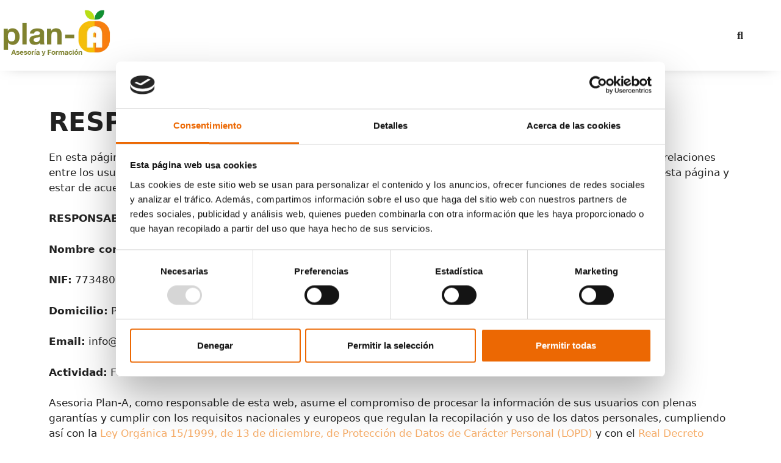

--- FILE ---
content_type: text/html; charset=UTF-8
request_url: https://asesoriaplan-a.es/politica-de-privacidad
body_size: 31500
content:
<!DOCTYPE html>
<html lang="es">
<head>
	<meta charset="UTF-8">
	<meta name='robots' content='noindex, follow' />
	<style>img:is([sizes="auto" i], [sizes^="auto," i]) { contain-intrinsic-size: 3000px 1500px }</style>
	<meta name="viewport" content="width=device-width, initial-scale=1">
	<!-- This site is optimized with the Yoast SEO plugin v26.2 - https://yoast.com/wordpress/plugins/seo/ -->
	<title>Política de privacidad | Asesoría Plan-A</title>
	<meta property="og:locale" content="es_ES" />
	<meta property="og:type" content="article" />
	<meta property="og:title" content="Política de privacidad | Asesoría Plan-A" />
	<meta property="og:description" content="RESPONSABLE DEL SITIO WEB En esta página se encuentra recogida toda la información relativa a los términos y condiciones legales que definen las relaciones entre los usuarios y el responsable del sitio web&nbsp;www.asesoriaplan-a.es. Todos los usuarios deben leer el contenido de esta página y estar de acuerdo con él antes de poder continuar navegando por ... Leer más" />
	<meta property="og:url" content="https://asesoriaplan-a.es/politica-de-privacidad" />
	<meta property="og:site_name" content="Asesoría Plan-A" />
	<meta property="article:publisher" content="https://www.facebook.com/asesoriaplan.a" />
	<meta property="article:modified_time" content="2025-01-23T17:26:19+00:00" />
	<meta property="og:image" content="https://asesoriaplan-a.es/wp-content/uploads/logo.jpg" />
	<meta property="og:image:width" content="281" />
	<meta property="og:image:height" content="124" />
	<meta property="og:image:type" content="image/jpeg" />
	<meta name="twitter:card" content="summary_large_image" />
	<meta name="twitter:label1" content="Tiempo de lectura" />
	<meta name="twitter:data1" content="9 minutos" />
	<script type="application/ld+json" class="yoast-schema-graph">{"@context":"https://schema.org","@graph":[{"@type":"WebPage","@id":"https://asesoriaplan-a.es/politica-de-privacidad","url":"https://asesoriaplan-a.es/politica-de-privacidad","name":"Política de privacidad | Asesoría Plan-A","isPartOf":{"@id":"https://asesoriaplan-a.es/#website"},"datePublished":"2021-11-09T15:57:52+00:00","dateModified":"2025-01-23T17:26:19+00:00","breadcrumb":{"@id":"https://asesoriaplan-a.es/politica-de-privacidad#breadcrumb"},"inLanguage":"es","potentialAction":[{"@type":"ReadAction","target":["https://asesoriaplan-a.es/politica-de-privacidad"]}]},{"@type":"BreadcrumbList","@id":"https://asesoriaplan-a.es/politica-de-privacidad#breadcrumb","itemListElement":[{"@type":"ListItem","position":1,"name":"Inicio","item":"https://asesoriaplan-a.es/"},{"@type":"ListItem","position":2,"name":"Política de privacidad"}]},{"@type":"WebSite","@id":"https://asesoriaplan-a.es/#website","url":"https://asesoriaplan-a.es/","name":"Asesoría Plan-A","description":"Formación Online","publisher":{"@id":"https://asesoriaplan-a.es/#organization"},"potentialAction":[{"@type":"SearchAction","target":{"@type":"EntryPoint","urlTemplate":"https://asesoriaplan-a.es/?s={search_term_string}"},"query-input":{"@type":"PropertyValueSpecification","valueRequired":true,"valueName":"search_term_string"}}],"inLanguage":"es"},{"@type":"Organization","@id":"https://asesoriaplan-a.es/#organization","name":"Asesoría Plan-A","url":"https://asesoriaplan-a.es/","logo":{"@type":"ImageObject","inLanguage":"es","@id":"https://asesoriaplan-a.es/#/schema/logo/image/","url":"https://asesoriaplan-a.es/wp-content/uploads/logo-asesoriaplan-a.png","contentUrl":"https://asesoriaplan-a.es/wp-content/uploads/logo-asesoriaplan-a.png","width":281,"height":124,"caption":"Asesoría Plan-A"},"image":{"@id":"https://asesoriaplan-a.es/#/schema/logo/image/"},"sameAs":["https://www.facebook.com/asesoriaplan.a"]}]}</script>
	<!-- / Yoast SEO plugin. -->


		<style>
			.lazyload,
			.lazyloading {
				max-width: 100%;
			}
		</style>
		<link rel='stylesheet' id='premium-addons-css' href='https://asesoriaplan-a.es/wp-content/plugins/premium-addons-for-elementor/assets/frontend/min-css/premium-addons.min.css' media='all' />
<style id='classic-theme-styles-inline-css'>
/*! This file is auto-generated */
.wp-block-button__link{color:#fff;background-color:#32373c;border-radius:9999px;box-shadow:none;text-decoration:none;padding:calc(.667em + 2px) calc(1.333em + 2px);font-size:1.125em}.wp-block-file__button{background:#32373c;color:#fff;text-decoration:none}
</style>
<style id='global-styles-inline-css'>
:root{--wp--preset--aspect-ratio--square: 1;--wp--preset--aspect-ratio--4-3: 4/3;--wp--preset--aspect-ratio--3-4: 3/4;--wp--preset--aspect-ratio--3-2: 3/2;--wp--preset--aspect-ratio--2-3: 2/3;--wp--preset--aspect-ratio--16-9: 16/9;--wp--preset--aspect-ratio--9-16: 9/16;--wp--preset--color--black: #000000;--wp--preset--color--cyan-bluish-gray: #abb8c3;--wp--preset--color--white: #ffffff;--wp--preset--color--pale-pink: #f78da7;--wp--preset--color--vivid-red: #cf2e2e;--wp--preset--color--luminous-vivid-orange: #ff6900;--wp--preset--color--luminous-vivid-amber: #fcb900;--wp--preset--color--light-green-cyan: #7bdcb5;--wp--preset--color--vivid-green-cyan: #00d084;--wp--preset--color--pale-cyan-blue: #8ed1fc;--wp--preset--color--vivid-cyan-blue: #0693e3;--wp--preset--color--vivid-purple: #9b51e0;--wp--preset--color--contrast: var(--contrast);--wp--preset--color--contrast-2: var(--contrast-2);--wp--preset--color--contrast-3: var(--contrast-3);--wp--preset--color--base: var(--base);--wp--preset--color--base-2: var(--base-2);--wp--preset--color--base-3: var(--base-3);--wp--preset--color--accent: var(--accent);--wp--preset--gradient--vivid-cyan-blue-to-vivid-purple: linear-gradient(135deg,rgba(6,147,227,1) 0%,rgb(155,81,224) 100%);--wp--preset--gradient--light-green-cyan-to-vivid-green-cyan: linear-gradient(135deg,rgb(122,220,180) 0%,rgb(0,208,130) 100%);--wp--preset--gradient--luminous-vivid-amber-to-luminous-vivid-orange: linear-gradient(135deg,rgba(252,185,0,1) 0%,rgba(255,105,0,1) 100%);--wp--preset--gradient--luminous-vivid-orange-to-vivid-red: linear-gradient(135deg,rgba(255,105,0,1) 0%,rgb(207,46,46) 100%);--wp--preset--gradient--very-light-gray-to-cyan-bluish-gray: linear-gradient(135deg,rgb(238,238,238) 0%,rgb(169,184,195) 100%);--wp--preset--gradient--cool-to-warm-spectrum: linear-gradient(135deg,rgb(74,234,220) 0%,rgb(151,120,209) 20%,rgb(207,42,186) 40%,rgb(238,44,130) 60%,rgb(251,105,98) 80%,rgb(254,248,76) 100%);--wp--preset--gradient--blush-light-purple: linear-gradient(135deg,rgb(255,206,236) 0%,rgb(152,150,240) 100%);--wp--preset--gradient--blush-bordeaux: linear-gradient(135deg,rgb(254,205,165) 0%,rgb(254,45,45) 50%,rgb(107,0,62) 100%);--wp--preset--gradient--luminous-dusk: linear-gradient(135deg,rgb(255,203,112) 0%,rgb(199,81,192) 50%,rgb(65,88,208) 100%);--wp--preset--gradient--pale-ocean: linear-gradient(135deg,rgb(255,245,203) 0%,rgb(182,227,212) 50%,rgb(51,167,181) 100%);--wp--preset--gradient--electric-grass: linear-gradient(135deg,rgb(202,248,128) 0%,rgb(113,206,126) 100%);--wp--preset--gradient--midnight: linear-gradient(135deg,rgb(2,3,129) 0%,rgb(40,116,252) 100%);--wp--preset--font-size--small: 13px;--wp--preset--font-size--medium: 20px;--wp--preset--font-size--large: 36px;--wp--preset--font-size--x-large: 42px;--wp--preset--spacing--20: 0.44rem;--wp--preset--spacing--30: 0.67rem;--wp--preset--spacing--40: 1rem;--wp--preset--spacing--50: 1.5rem;--wp--preset--spacing--60: 2.25rem;--wp--preset--spacing--70: 3.38rem;--wp--preset--spacing--80: 5.06rem;--wp--preset--shadow--natural: 6px 6px 9px rgba(0, 0, 0, 0.2);--wp--preset--shadow--deep: 12px 12px 50px rgba(0, 0, 0, 0.4);--wp--preset--shadow--sharp: 6px 6px 0px rgba(0, 0, 0, 0.2);--wp--preset--shadow--outlined: 6px 6px 0px -3px rgba(255, 255, 255, 1), 6px 6px rgba(0, 0, 0, 1);--wp--preset--shadow--crisp: 6px 6px 0px rgba(0, 0, 0, 1);}:where(.is-layout-flex){gap: 0.5em;}:where(.is-layout-grid){gap: 0.5em;}body .is-layout-flex{display: flex;}.is-layout-flex{flex-wrap: wrap;align-items: center;}.is-layout-flex > :is(*, div){margin: 0;}body .is-layout-grid{display: grid;}.is-layout-grid > :is(*, div){margin: 0;}:where(.wp-block-columns.is-layout-flex){gap: 2em;}:where(.wp-block-columns.is-layout-grid){gap: 2em;}:where(.wp-block-post-template.is-layout-flex){gap: 1.25em;}:where(.wp-block-post-template.is-layout-grid){gap: 1.25em;}.has-black-color{color: var(--wp--preset--color--black) !important;}.has-cyan-bluish-gray-color{color: var(--wp--preset--color--cyan-bluish-gray) !important;}.has-white-color{color: var(--wp--preset--color--white) !important;}.has-pale-pink-color{color: var(--wp--preset--color--pale-pink) !important;}.has-vivid-red-color{color: var(--wp--preset--color--vivid-red) !important;}.has-luminous-vivid-orange-color{color: var(--wp--preset--color--luminous-vivid-orange) !important;}.has-luminous-vivid-amber-color{color: var(--wp--preset--color--luminous-vivid-amber) !important;}.has-light-green-cyan-color{color: var(--wp--preset--color--light-green-cyan) !important;}.has-vivid-green-cyan-color{color: var(--wp--preset--color--vivid-green-cyan) !important;}.has-pale-cyan-blue-color{color: var(--wp--preset--color--pale-cyan-blue) !important;}.has-vivid-cyan-blue-color{color: var(--wp--preset--color--vivid-cyan-blue) !important;}.has-vivid-purple-color{color: var(--wp--preset--color--vivid-purple) !important;}.has-black-background-color{background-color: var(--wp--preset--color--black) !important;}.has-cyan-bluish-gray-background-color{background-color: var(--wp--preset--color--cyan-bluish-gray) !important;}.has-white-background-color{background-color: var(--wp--preset--color--white) !important;}.has-pale-pink-background-color{background-color: var(--wp--preset--color--pale-pink) !important;}.has-vivid-red-background-color{background-color: var(--wp--preset--color--vivid-red) !important;}.has-luminous-vivid-orange-background-color{background-color: var(--wp--preset--color--luminous-vivid-orange) !important;}.has-luminous-vivid-amber-background-color{background-color: var(--wp--preset--color--luminous-vivid-amber) !important;}.has-light-green-cyan-background-color{background-color: var(--wp--preset--color--light-green-cyan) !important;}.has-vivid-green-cyan-background-color{background-color: var(--wp--preset--color--vivid-green-cyan) !important;}.has-pale-cyan-blue-background-color{background-color: var(--wp--preset--color--pale-cyan-blue) !important;}.has-vivid-cyan-blue-background-color{background-color: var(--wp--preset--color--vivid-cyan-blue) !important;}.has-vivid-purple-background-color{background-color: var(--wp--preset--color--vivid-purple) !important;}.has-black-border-color{border-color: var(--wp--preset--color--black) !important;}.has-cyan-bluish-gray-border-color{border-color: var(--wp--preset--color--cyan-bluish-gray) !important;}.has-white-border-color{border-color: var(--wp--preset--color--white) !important;}.has-pale-pink-border-color{border-color: var(--wp--preset--color--pale-pink) !important;}.has-vivid-red-border-color{border-color: var(--wp--preset--color--vivid-red) !important;}.has-luminous-vivid-orange-border-color{border-color: var(--wp--preset--color--luminous-vivid-orange) !important;}.has-luminous-vivid-amber-border-color{border-color: var(--wp--preset--color--luminous-vivid-amber) !important;}.has-light-green-cyan-border-color{border-color: var(--wp--preset--color--light-green-cyan) !important;}.has-vivid-green-cyan-border-color{border-color: var(--wp--preset--color--vivid-green-cyan) !important;}.has-pale-cyan-blue-border-color{border-color: var(--wp--preset--color--pale-cyan-blue) !important;}.has-vivid-cyan-blue-border-color{border-color: var(--wp--preset--color--vivid-cyan-blue) !important;}.has-vivid-purple-border-color{border-color: var(--wp--preset--color--vivid-purple) !important;}.has-vivid-cyan-blue-to-vivid-purple-gradient-background{background: var(--wp--preset--gradient--vivid-cyan-blue-to-vivid-purple) !important;}.has-light-green-cyan-to-vivid-green-cyan-gradient-background{background: var(--wp--preset--gradient--light-green-cyan-to-vivid-green-cyan) !important;}.has-luminous-vivid-amber-to-luminous-vivid-orange-gradient-background{background: var(--wp--preset--gradient--luminous-vivid-amber-to-luminous-vivid-orange) !important;}.has-luminous-vivid-orange-to-vivid-red-gradient-background{background: var(--wp--preset--gradient--luminous-vivid-orange-to-vivid-red) !important;}.has-very-light-gray-to-cyan-bluish-gray-gradient-background{background: var(--wp--preset--gradient--very-light-gray-to-cyan-bluish-gray) !important;}.has-cool-to-warm-spectrum-gradient-background{background: var(--wp--preset--gradient--cool-to-warm-spectrum) !important;}.has-blush-light-purple-gradient-background{background: var(--wp--preset--gradient--blush-light-purple) !important;}.has-blush-bordeaux-gradient-background{background: var(--wp--preset--gradient--blush-bordeaux) !important;}.has-luminous-dusk-gradient-background{background: var(--wp--preset--gradient--luminous-dusk) !important;}.has-pale-ocean-gradient-background{background: var(--wp--preset--gradient--pale-ocean) !important;}.has-electric-grass-gradient-background{background: var(--wp--preset--gradient--electric-grass) !important;}.has-midnight-gradient-background{background: var(--wp--preset--gradient--midnight) !important;}.has-small-font-size{font-size: var(--wp--preset--font-size--small) !important;}.has-medium-font-size{font-size: var(--wp--preset--font-size--medium) !important;}.has-large-font-size{font-size: var(--wp--preset--font-size--large) !important;}.has-x-large-font-size{font-size: var(--wp--preset--font-size--x-large) !important;}
:where(.wp-block-post-template.is-layout-flex){gap: 1.25em;}:where(.wp-block-post-template.is-layout-grid){gap: 1.25em;}
:where(.wp-block-columns.is-layout-flex){gap: 2em;}:where(.wp-block-columns.is-layout-grid){gap: 2em;}
:root :where(.wp-block-pullquote){font-size: 1.5em;line-height: 1.6;}
</style>
<link rel='stylesheet' id='clientify-addons-css' href='https://asesoriaplan-a.es/wp-content/plugins/clientify-addons-wc/public/css/clientify-addons-public.css' media='all' />
<link rel='stylesheet' id='quiz-maker-css' href='https://asesoriaplan-a.es/wp-content/plugins/quiz-maker/public/css/quiz-maker-public.css' media='all' />
<link rel='stylesheet' id='woocommerce-layout-css' href='https://asesoriaplan-a.es/wp-content/plugins/woocommerce/assets/css/woocommerce-layout.css' media='all' />
<link rel='stylesheet' id='woocommerce-smallscreen-css' href='https://asesoriaplan-a.es/wp-content/plugins/woocommerce/assets/css/woocommerce-smallscreen.css' media='only screen and (max-width: 768px)' />
<link rel='stylesheet' id='woocommerce-general-css' href='https://asesoriaplan-a.es/wp-content/plugins/woocommerce/assets/css/woocommerce.css' media='all' />
<style id='woocommerce-general-inline-css'>
.woocommerce .page-header-image-single {display: none;}.woocommerce .entry-content,.woocommerce .product .entry-summary {margin-top: 0;}.related.products {clear: both;}.checkout-subscribe-prompt.clear {visibility: visible;height: initial;width: initial;}@media (max-width:768px) {.woocommerce .woocommerce-ordering,.woocommerce-page .woocommerce-ordering {float: none;}.woocommerce .woocommerce-ordering select {max-width: 100%;}.woocommerce ul.products li.product,.woocommerce-page ul.products li.product,.woocommerce-page[class*=columns-] ul.products li.product,.woocommerce[class*=columns-] ul.products li.product {width: 100%;float: none;}}
</style>
<style id='woocommerce-inline-inline-css'>
.woocommerce form .form-row .required { visibility: visible; }
</style>
<link rel='stylesheet' id='wt_woocommerce_invoice_addon-css' href='https://asesoriaplan-a.es/wp-content/plugins/wt-woocommerce-invoice-addon/public/css/wt_woocommerce_invoice_addon-public.css' media='all' />
<link rel='stylesheet' id='generate-style-css' href='https://asesoriaplan-a.es/wp-content/themes/generatepress/assets/css/main.min.css' media='all' />
<style id='generate-style-inline-css'>
.is-right-sidebar{width:30%;}.is-left-sidebar{width:30%;}.site-content .content-area{width:100%;}@media (max-width:768px){.main-navigation .menu-toggle,.sidebar-nav-mobile:not(#sticky-placeholder){display:block;}.main-navigation ul,.gen-sidebar-nav,.main-navigation:not(.slideout-navigation):not(.toggled) .main-nav > ul,.has-inline-mobile-toggle #site-navigation .inside-navigation > *:not(.navigation-search):not(.main-nav){display:none;}.nav-align-right .inside-navigation,.nav-align-center .inside-navigation{justify-content:space-between;}}
.elementor-template-full-width .site-content{display:block;}
</style>
<link rel='stylesheet' id='generate-font-icons-css' href='https://asesoriaplan-a.es/wp-content/themes/generatepress/assets/css/components/font-icons.min.css' media='all' />
<link rel='stylesheet' id='elementor-frontend-css' href='https://asesoriaplan-a.es/wp-content/plugins/elementor/assets/css/frontend.min.css' media='all' />
<style id='elementor-frontend-inline-css'>
.elementor-kit-170{--e-global-color-primary:#EA6444;--e-global-color-secondary:#F77F0F;--e-global-color-text:#272727;--e-global-color-accent:#66CC00;--e-global-color-488373e:#129033;--e-global-color-c2d396b:#F6BE0A;--e-global-typography-primary-font-family:"Montserrat";--e-global-typography-primary-font-weight:600;--e-global-typography-secondary-font-family:"Montserrat";--e-global-typography-secondary-font-weight:400;--e-global-typography-text-font-family:"Montserrat";--e-global-typography-text-font-weight:400;--e-global-typography-accent-font-family:"Montserrat";--e-global-typography-accent-font-weight:500;background-color:#FFFFFF;}.elementor-kit-170 button,.elementor-kit-170 input[type="button"],.elementor-kit-170 input[type="submit"],.elementor-kit-170 .elementor-button{background-color:var( --e-global-color-accent );color:#FFFFFF;}.elementor-kit-170 button:hover,.elementor-kit-170 button:focus,.elementor-kit-170 input[type="button"]:hover,.elementor-kit-170 input[type="button"]:focus,.elementor-kit-170 input[type="submit"]:hover,.elementor-kit-170 input[type="submit"]:focus,.elementor-kit-170 .elementor-button:hover,.elementor-kit-170 .elementor-button:focus{background-color:var( --e-global-color-488373e );}.elementor-kit-170 e-page-transition{background-color:#FFBC7D;}.elementor-kit-170 a{color:#F6AD69;}.elementor-section.elementor-section-boxed > .elementor-container{max-width:1140px;}.e-con{--container-max-width:1140px;}.elementor-widget:not(:last-child){margin-block-end:14px;}.elementor-element{--widgets-spacing:14px 14px;--widgets-spacing-row:14px;--widgets-spacing-column:14px;}{}h1.entry-title{display:var(--page-title-display);}@media(max-width:1024px){.elementor-section.elementor-section-boxed > .elementor-container{max-width:1024px;}.e-con{--container-max-width:1024px;}}@media(max-width:767px){.elementor-section.elementor-section-boxed > .elementor-container{max-width:767px;}.e-con{--container-max-width:767px;}}
.elementor-174 .elementor-element.elementor-element-42898917{margin-top:50px;margin-bottom:50px;}
.elementor-3092 .elementor-element.elementor-element-67728b3c > .elementor-container > .elementor-column > .elementor-widget-wrap{align-content:center;align-items:center;}.elementor-3092 .elementor-element.elementor-element-67728b3c:not(.elementor-motion-effects-element-type-background), .elementor-3092 .elementor-element.elementor-element-67728b3c > .elementor-motion-effects-container > .elementor-motion-effects-layer{background-color:#FFFFFF;}.elementor-3092 .elementor-element.elementor-element-67728b3c > .elementor-container{max-width:1400px;}.elementor-3092 .elementor-element.elementor-element-67728b3c{box-shadow:0px 0px 24px -13px rgba(0,0,0,0.5);transition:background 0.3s, border 0.3s, border-radius 0.3s, box-shadow 0.3s;padding:16px 0px 16px 0px;}.elementor-3092 .elementor-element.elementor-element-67728b3c > .elementor-background-overlay{transition:background 0.3s, border-radius 0.3s, opacity 0.3s;}.elementor-3092 .elementor-element.elementor-element-218b9be2 > .elementor-element-populated{margin:0px 0px 0px 0px;--e-column-margin-right:0px;--e-column-margin-left:0px;padding:0px 0px 0px 0px;}.elementor-3092 .elementor-element.elementor-element-4dccb15{text-align:left;}.elementor-3092 .elementor-element.elementor-element-4dccb15 img{width:190px;}.elementor-3092 .elementor-element.elementor-element-7a5cae53 > .elementor-element-populated{margin:0px 0px 0px 0px;--e-column-margin-right:0px;--e-column-margin-left:0px;padding:0px 0px 0px 0px;}.elementor-3092 .elementor-element.elementor-element-e507452 .premium-main-nav-menu{justify-content:flex-end;}.elementor-3092 .elementor-element.elementor-element-e507452 .premium-sub-menu .premium-sub-menu-link{justify-content:flex-end;}.elementor-3092 .elementor-element.elementor-element-e507452 .premium-hamburger-toggle{justify-content:center;}.elementor-3092 .elementor-element.elementor-element-e507452.premium-hamburger-menu .premium-main-mobile-menu > .premium-nav-menu-item > .premium-menu-link, .elementor-3092 .elementor-element.elementor-element-e507452.premium-nav-dropdown .premium-main-mobile-menu > .premium-nav-menu-item > .premium-menu-link, .elementor-3092 .elementor-element.elementor-element-e507452.premium-nav-slide .premium-main-mobile-menu > .premium-nav-menu-item > .premium-menu-link{justify-content:flex-start;}.elementor-3092 .elementor-element.elementor-element-e507452 .premium-main-nav-menu > .premium-nav-menu-item > .premium-menu-link{color:var( --e-global-color-text );}.elementor-3092 .elementor-element.elementor-element-e507452 .premium-main-nav-menu > .premium-nav-menu-item:hover > .premium-menu-link{color:var( --e-global-color-488373e );}.elementor-3092 .elementor-element.elementor-element-e507452 .premium-main-nav-menu > .premium-nav-menu-item:hover > .premium-menu-link .premium-dropdown-icon{color:var( --e-global-color-488373e );}.elementor-3092 .elementor-element.elementor-element-e507452 .premium-nav-widget-container:not(.premium-nav-pointer-framed) .premium-menu-link-parent:before,
					.elementor-3092 .elementor-element.elementor-element-e507452 .premium-nav-widget-container:not(.premium-nav-pointer-framed) .premium-menu-link-parent:after{background-color:var( --e-global-color-488373e );}.elementor-3092 .elementor-element.elementor-element-e507452 .premium-nav-pointer-framed .premium-menu-link-parent:before,
					.elementor-3092 .elementor-element.elementor-element-e507452 .premium-nav-pointer-framed .premium-menu-link-parent:after{border-color:var( --e-global-color-488373e );}.elementor-3092 .elementor-element.elementor-element-e507452 .premium-main-nav-menu > .premium-active-item > .premium-menu-link{color:var( --e-global-color-488373e );}.elementor-3092 .elementor-element.elementor-element-e507452 .premium-main-nav-menu > .premium-active-item > .premium-menu-link .premium-dropdown-icon{color:var( --e-global-color-488373e );}.elementor-3092 .elementor-element.elementor-element-e507452 .premium-nav-menu-item > .premium-menu-link > .premium-item-icon{order:0;}.elementor-3092 .elementor-element.elementor-element-e507452 .premium-main-nav-menu .premium-sub-menu .premium-sub-menu-link{font-weight:400;color:#000000;}.elementor-3092 .elementor-element.elementor-element-e507452 .premium-main-nav-menu .premium-sub-menu-item:hover > .premium-sub-menu-link{color:var( --e-global-color-secondary );}.elementor-3092 .elementor-element.elementor-element-e507452 .premium-main-nav-menu .premium-sub-menu-item:hover > .premium-sub-menu-link .premium-dropdown-icon{color:#fff;}.elementor-3092 .elementor-element.elementor-element-e507452 .premium-sub-menu-item .premium-sub-menu-link .premium-sub-item-icon{order:0;}.elementor-3092 .elementor-element.elementor-element-637689b0 > .elementor-element-populated{margin:0px 0px 0px 0px;--e-column-margin-right:0px;--e-column-margin-left:0px;padding:0px 10px 0px 0px;}.elementor-3092 .elementor-element.elementor-element-d4380e5 > .elementor-widget-container{padding:0px 15px 0px 15px;}.elementor-3092 .elementor-element.elementor-element-d4380e5 .elementor-search-form{text-align:center;}.elementor-3092 .elementor-element.elementor-element-d4380e5 .elementor-search-form__toggle{--e-search-form-toggle-size:33px;--e-search-form-toggle-color:var( --e-global-color-text );--e-search-form-toggle-background-color:#FFFFFF;}.elementor-3092 .elementor-element.elementor-element-d4380e5.elementor-search-form--skin-full_screen .elementor-search-form__container{background-color:#FFFFFFE3;}.elementor-3092 .elementor-element.elementor-element-d4380e5 .elementor-search-form__input,
					.elementor-3092 .elementor-element.elementor-element-d4380e5 .elementor-search-form__icon,
					.elementor-3092 .elementor-element.elementor-element-d4380e5 .elementor-lightbox .dialog-lightbox-close-button,
					.elementor-3092 .elementor-element.elementor-element-d4380e5 .elementor-lightbox .dialog-lightbox-close-button:hover,
					.elementor-3092 .elementor-element.elementor-element-d4380e5.elementor-search-form--skin-full_screen input[type="search"].elementor-search-form__input{color:#000000;fill:#000000;}.elementor-3092 .elementor-element.elementor-element-d4380e5:not(.elementor-search-form--skin-full_screen) .elementor-search-form__container{border-color:var( --e-global-color-primary );border-width:2px 2px 2px 2px;border-radius:3px;}.elementor-3092 .elementor-element.elementor-element-d4380e5.elementor-search-form--skin-full_screen input[type="search"].elementor-search-form__input{border-color:var( --e-global-color-primary );border-width:2px 2px 2px 2px;border-radius:3px;}.elementor-theme-builder-content-area{height:400px;}.elementor-location-header:before, .elementor-location-footer:before{content:"";display:table;clear:both;}@media(max-width:1024px){.elementor-3092 .elementor-element.elementor-element-7a5cae53 > .elementor-element-populated{margin:0px 0px 0px 0px;--e-column-margin-right:0px;--e-column-margin-left:0px;}.elementor-3092 .elementor-element.elementor-element-e507452 .premium-main-nav-menu{justify-content:flex-end;}.elementor-3092 .elementor-element.elementor-element-e507452 .premium-sub-menu .premium-sub-menu-link{justify-content:flex-end;}.elementor-3092 .elementor-element.elementor-element-637689b0 > .elementor-element-populated{padding:0px 7px 0px 0px;}.elementor-3092 .elementor-element.elementor-element-d4380e5 > .elementor-widget-container{padding:0px 0px 0px 0px;}}@media(min-width:768px){.elementor-3092 .elementor-element.elementor-element-218b9be2{width:21%;}.elementor-3092 .elementor-element.elementor-element-7a5cae53{width:70%;}.elementor-3092 .elementor-element.elementor-element-637689b0{width:8.333%;}}@media(max-width:1024px) and (min-width:768px){.elementor-3092 .elementor-element.elementor-element-218b9be2{width:80%;}.elementor-3092 .elementor-element.elementor-element-7a5cae53{width:10%;}.elementor-3092 .elementor-element.elementor-element-637689b0{width:10%;}}@media(max-width:767px){.elementor-3092 .elementor-element.elementor-element-218b9be2{width:50%;}.elementor-3092 .elementor-element.elementor-element-4dccb15 > .elementor-widget-container{margin:0px 0px 0px 7px;}.elementor-3092 .elementor-element.elementor-element-4dccb15{text-align:left;}.elementor-3092 .elementor-element.elementor-element-4dccb15 img{width:154px;}.elementor-3092 .elementor-element.elementor-element-7a5cae53{width:30%;}.elementor-3092 .elementor-element.elementor-element-e507452 .premium-hamburger-toggle{justify-content:flex-end;}.elementor-3092 .elementor-element.elementor-element-637689b0{width:20%;}.elementor-3092 .elementor-element.elementor-element-d4380e5 input[type="search"].elementor-search-form__input{font-size:25px;}}
.elementor-941 .elementor-element.elementor-element-27e41c0:not(.elementor-motion-effects-element-type-background), .elementor-941 .elementor-element.elementor-element-27e41c0 > .elementor-motion-effects-container > .elementor-motion-effects-layer{background-color:var( --e-global-color-text );}.elementor-941 .elementor-element.elementor-element-27e41c0{transition:background 0.3s, border 0.3s, border-radius 0.3s, box-shadow 0.3s;}.elementor-941 .elementor-element.elementor-element-27e41c0 > .elementor-background-overlay{transition:background 0.3s, border-radius 0.3s, opacity 0.3s;}.elementor-941 .elementor-element.elementor-element-2105ecd > .elementor-widget-container{margin:25px 25px 25px 25px;}.elementor-941 .elementor-element.elementor-element-2105ecd img{width:40%;}.elementor-941 .elementor-element.elementor-element-5b20c1a > .elementor-container > .elementor-column > .elementor-widget-wrap{align-content:flex-start;align-items:flex-start;}.elementor-941 .elementor-element.elementor-element-5b20c1a:not(.elementor-motion-effects-element-type-background), .elementor-941 .elementor-element.elementor-element-5b20c1a > .elementor-motion-effects-container > .elementor-motion-effects-layer{background-color:#272727;}.elementor-941 .elementor-element.elementor-element-5b20c1a{transition:background 0.3s, border 0.3s, border-radius 0.3s, box-shadow 0.3s;margin-top:-6px;margin-bottom:0px;padding:30px 0px 30px 0px;}.elementor-941 .elementor-element.elementor-element-5b20c1a > .elementor-background-overlay{transition:background 0.3s, border-radius 0.3s, opacity 0.3s;}.elementor-941 .elementor-element.elementor-element-1f010655{text-align:left;}.elementor-941 .elementor-element.elementor-element-1965c79c{text-align:left;}.elementor-941 .elementor-element.elementor-element-7fa09a08 > .elementor-widget-container{margin:0px 0px 20px 0px;}.elementor-941 .elementor-element.elementor-element-7fa09a08{text-align:left;}.elementor-941 .elementor-element.elementor-element-7fa09a08 .elementor-heading-title{font-size:22px;font-weight:500;line-height:1em;color:#ffffff;}.elementor-941 .elementor-element.elementor-element-150c21a7 .elementor-icon-list-items:not(.elementor-inline-items) .elementor-icon-list-item:not(:last-child){padding-block-end:calc(10px/2);}.elementor-941 .elementor-element.elementor-element-150c21a7 .elementor-icon-list-items:not(.elementor-inline-items) .elementor-icon-list-item:not(:first-child){margin-block-start:calc(10px/2);}.elementor-941 .elementor-element.elementor-element-150c21a7 .elementor-icon-list-items.elementor-inline-items .elementor-icon-list-item{margin-inline:calc(10px/2);}.elementor-941 .elementor-element.elementor-element-150c21a7 .elementor-icon-list-items.elementor-inline-items{margin-inline:calc(-10px/2);}.elementor-941 .elementor-element.elementor-element-150c21a7 .elementor-icon-list-items.elementor-inline-items .elementor-icon-list-item:after{inset-inline-end:calc(-10px/2);}.elementor-941 .elementor-element.elementor-element-150c21a7 .elementor-icon-list-icon i{color:#01baef;transition:color 0.3s;}.elementor-941 .elementor-element.elementor-element-150c21a7 .elementor-icon-list-icon svg{fill:#01baef;transition:fill 0.3s;}.elementor-941 .elementor-element.elementor-element-150c21a7{--e-icon-list-icon-size:14px;--icon-vertical-offset:0px;}.elementor-941 .elementor-element.elementor-element-150c21a7 .elementor-icon-list-icon{padding-inline-end:15px;}.elementor-941 .elementor-element.elementor-element-150c21a7 .elementor-icon-list-item > .elementor-icon-list-text, .elementor-941 .elementor-element.elementor-element-150c21a7 .elementor-icon-list-item > a{font-size:15px;}.elementor-941 .elementor-element.elementor-element-150c21a7 .elementor-icon-list-text{color:#FFFFFF;transition:color 0.3s;}.elementor-941 .elementor-element.elementor-element-2facd918 > .elementor-widget-container{margin:0px 0px 5px 0px;}.elementor-941 .elementor-element.elementor-element-2facd918{text-align:left;}.elementor-941 .elementor-element.elementor-element-2facd918 .elementor-heading-title{font-size:22px;font-weight:500;line-height:1em;color:#ffffff;}.elementor-941 .elementor-element.elementor-element-33785d1 .elementor-icon-list-items:not(.elementor-inline-items) .elementor-icon-list-item:not(:last-child){padding-block-end:calc(10px/2);}.elementor-941 .elementor-element.elementor-element-33785d1 .elementor-icon-list-items:not(.elementor-inline-items) .elementor-icon-list-item:not(:first-child){margin-block-start:calc(10px/2);}.elementor-941 .elementor-element.elementor-element-33785d1 .elementor-icon-list-items.elementor-inline-items .elementor-icon-list-item{margin-inline:calc(10px/2);}.elementor-941 .elementor-element.elementor-element-33785d1 .elementor-icon-list-items.elementor-inline-items{margin-inline:calc(-10px/2);}.elementor-941 .elementor-element.elementor-element-33785d1 .elementor-icon-list-items.elementor-inline-items .elementor-icon-list-item:after{inset-inline-end:calc(-10px/2);}.elementor-941 .elementor-element.elementor-element-33785d1 .elementor-icon-list-icon i{color:#01baef;transition:color 0.3s;}.elementor-941 .elementor-element.elementor-element-33785d1 .elementor-icon-list-icon svg{fill:#01baef;transition:fill 0.3s;}.elementor-941 .elementor-element.elementor-element-33785d1{--e-icon-list-icon-size:14px;--icon-vertical-offset:0px;}.elementor-941 .elementor-element.elementor-element-33785d1 .elementor-icon-list-icon{padding-inline-end:15px;}.elementor-941 .elementor-element.elementor-element-33785d1 .elementor-icon-list-item > .elementor-icon-list-text, .elementor-941 .elementor-element.elementor-element-33785d1 .elementor-icon-list-item > a{font-size:15px;}.elementor-941 .elementor-element.elementor-element-33785d1 .elementor-icon-list-text{color:#FFFFFF;transition:color 0.3s;}.elementor-941 .elementor-element.elementor-element-74de768b .elementor-element-populated a:hover{color:#ff0000;}.elementor-941 .elementor-element.elementor-element-7fe01e63 > .elementor-widget-container{margin:0px 0px 20px 0px;}.elementor-941 .elementor-element.elementor-element-7fe01e63{text-align:left;}.elementor-941 .elementor-element.elementor-element-7fe01e63 .elementor-heading-title{font-size:22px;font-weight:500;line-height:1.2em;color:#ffffff;}.elementor-941 .elementor-element.elementor-element-2d638d74 .elementor-icon-list-items:not(.elementor-inline-items) .elementor-icon-list-item:not(:last-child){padding-block-end:calc(10px/2);}.elementor-941 .elementor-element.elementor-element-2d638d74 .elementor-icon-list-items:not(.elementor-inline-items) .elementor-icon-list-item:not(:first-child){margin-block-start:calc(10px/2);}.elementor-941 .elementor-element.elementor-element-2d638d74 .elementor-icon-list-items.elementor-inline-items .elementor-icon-list-item{margin-inline:calc(10px/2);}.elementor-941 .elementor-element.elementor-element-2d638d74 .elementor-icon-list-items.elementor-inline-items{margin-inline:calc(-10px/2);}.elementor-941 .elementor-element.elementor-element-2d638d74 .elementor-icon-list-items.elementor-inline-items .elementor-icon-list-item:after{inset-inline-end:calc(-10px/2);}.elementor-941 .elementor-element.elementor-element-2d638d74 .elementor-icon-list-icon i{color:var( --e-global-color-accent );transition:color 0.3s;}.elementor-941 .elementor-element.elementor-element-2d638d74 .elementor-icon-list-icon svg{fill:var( --e-global-color-accent );transition:fill 0.3s;}.elementor-941 .elementor-element.elementor-element-2d638d74{--e-icon-list-icon-size:14px;--icon-vertical-offset:0px;}.elementor-941 .elementor-element.elementor-element-2d638d74 .elementor-icon-list-icon{padding-inline-end:15px;}.elementor-941 .elementor-element.elementor-element-2d638d74 .elementor-icon-list-item > .elementor-icon-list-text, .elementor-941 .elementor-element.elementor-element-2d638d74 .elementor-icon-list-item > a{font-size:15px;}.elementor-941 .elementor-element.elementor-element-2d638d74 .elementor-icon-list-text{color:#FFFFFF;transition:color 0.3s;}.elementor-941 .elementor-element.elementor-element-5af4489 .elementor-element-populated a:hover{color:#ff0000;}.elementor-941 .elementor-element.elementor-element-4a2b5b2 > .elementor-widget-container{margin:0px 0px 20px 0px;}.elementor-941 .elementor-element.elementor-element-4a2b5b2{text-align:left;}.elementor-941 .elementor-element.elementor-element-4a2b5b2 .elementor-heading-title{font-size:22px;font-weight:500;line-height:1em;color:#ffffff;}.elementor-941 .elementor-element.elementor-element-66278c08 .elementor-icon-list-items:not(.elementor-inline-items) .elementor-icon-list-item:not(:last-child){padding-block-end:calc(10px/2);}.elementor-941 .elementor-element.elementor-element-66278c08 .elementor-icon-list-items:not(.elementor-inline-items) .elementor-icon-list-item:not(:first-child){margin-block-start:calc(10px/2);}.elementor-941 .elementor-element.elementor-element-66278c08 .elementor-icon-list-items.elementor-inline-items .elementor-icon-list-item{margin-inline:calc(10px/2);}.elementor-941 .elementor-element.elementor-element-66278c08 .elementor-icon-list-items.elementor-inline-items{margin-inline:calc(-10px/2);}.elementor-941 .elementor-element.elementor-element-66278c08 .elementor-icon-list-items.elementor-inline-items .elementor-icon-list-item:after{inset-inline-end:calc(-10px/2);}.elementor-941 .elementor-element.elementor-element-66278c08 .elementor-icon-list-icon i{color:#01baef;transition:color 0.3s;}.elementor-941 .elementor-element.elementor-element-66278c08 .elementor-icon-list-icon svg{fill:#01baef;transition:fill 0.3s;}.elementor-941 .elementor-element.elementor-element-66278c08{--e-icon-list-icon-size:14px;--icon-vertical-offset:0px;}.elementor-941 .elementor-element.elementor-element-66278c08 .elementor-icon-list-icon{padding-inline-end:15px;}.elementor-941 .elementor-element.elementor-element-66278c08 .elementor-icon-list-item > .elementor-icon-list-text, .elementor-941 .elementor-element.elementor-element-66278c08 .elementor-icon-list-item > a{font-size:15px;}.elementor-941 .elementor-element.elementor-element-66278c08 .elementor-icon-list-text{color:#FFFFFF;transition:color 0.3s;}.elementor-941 .elementor-element.elementor-element-496a64da > .elementor-widget-container{margin:0px 0px 20px 0px;}.elementor-941 .elementor-element.elementor-element-496a64da{text-align:left;}.elementor-941 .elementor-element.elementor-element-496a64da .elementor-heading-title{font-size:22px;font-weight:500;line-height:1em;color:#ffffff;}.elementor-941 .elementor-element.elementor-element-2d017302 .elementor-icon-list-items:not(.elementor-inline-items) .elementor-icon-list-item:not(:last-child){padding-block-end:calc(10px/2);}.elementor-941 .elementor-element.elementor-element-2d017302 .elementor-icon-list-items:not(.elementor-inline-items) .elementor-icon-list-item:not(:first-child){margin-block-start:calc(10px/2);}.elementor-941 .elementor-element.elementor-element-2d017302 .elementor-icon-list-items.elementor-inline-items .elementor-icon-list-item{margin-inline:calc(10px/2);}.elementor-941 .elementor-element.elementor-element-2d017302 .elementor-icon-list-items.elementor-inline-items{margin-inline:calc(-10px/2);}.elementor-941 .elementor-element.elementor-element-2d017302 .elementor-icon-list-items.elementor-inline-items .elementor-icon-list-item:after{inset-inline-end:calc(-10px/2);}.elementor-941 .elementor-element.elementor-element-2d017302 .elementor-icon-list-item:hover .elementor-icon-list-icon i{color:#FFFFFF;}.elementor-941 .elementor-element.elementor-element-2d017302 .elementor-icon-list-item:hover .elementor-icon-list-icon svg{fill:#FFFFFF;}.elementor-941 .elementor-element.elementor-element-2d017302 .elementor-icon-list-icon i{transition:color 0.3s;}.elementor-941 .elementor-element.elementor-element-2d017302 .elementor-icon-list-icon svg{transition:fill 0.3s;}.elementor-941 .elementor-element.elementor-element-2d017302{--e-icon-list-icon-size:14px;--icon-vertical-offset:0px;}.elementor-941 .elementor-element.elementor-element-2d017302 .elementor-icon-list-icon{padding-inline-end:15px;}.elementor-941 .elementor-element.elementor-element-2d017302 .elementor-icon-list-item > .elementor-icon-list-text, .elementor-941 .elementor-element.elementor-element-2d017302 .elementor-icon-list-item > a{font-size:15px;}.elementor-941 .elementor-element.elementor-element-2d017302 .elementor-icon-list-text{color:#FFFFFF;transition:color 0.3s;}.elementor-941 .elementor-element.elementor-element-283c4d3:not(.elementor-motion-effects-element-type-background), .elementor-941 .elementor-element.elementor-element-283c4d3 > .elementor-motion-effects-container > .elementor-motion-effects-layer{background-color:var( --e-global-color-text );}.elementor-941 .elementor-element.elementor-element-283c4d3{transition:background 0.3s, border 0.3s, border-radius 0.3s, box-shadow 0.3s;padding:10px 0px 10px 0px;}.elementor-941 .elementor-element.elementor-element-283c4d3 > .elementor-background-overlay{transition:background 0.3s, border-radius 0.3s, opacity 0.3s;}.elementor-941 .elementor-element.elementor-element-621d2d8e{text-align:center;}.elementor-941 .elementor-element.elementor-element-621d2d8e .elementor-heading-title{font-size:15px;color:#FFFFFF;}.elementor-941:not(.elementor-motion-effects-element-type-background), .elementor-941 > .elementor-motion-effects-container > .elementor-motion-effects-layer{background-color:#ffffff;}.elementor-theme-builder-content-area{height:400px;}.elementor-location-header:before, .elementor-location-footer:before{content:"";display:table;clear:both;}@media(max-width:1024px) and (min-width:768px){.elementor-941 .elementor-element.elementor-element-3b0f675f{width:100%;}.elementor-941 .elementor-element.elementor-element-3a430a3b{width:50%;}.elementor-941 .elementor-element.elementor-element-74de768b{width:50%;}.elementor-941 .elementor-element.elementor-element-5af4489{width:50%;}.elementor-941 .elementor-element.elementor-element-33f2b282{width:50%;}}@media(max-width:1024px){.elementor-941 .elementor-element.elementor-element-2105ecd img{width:60%;}.elementor-941 .elementor-element.elementor-element-5b20c1a{padding:60px 20px 0px 20px;}.elementor-941 .elementor-element.elementor-element-3a430a3b > .elementor-element-populated{margin:0px 0px 25px 0px;--e-column-margin-right:0px;--e-column-margin-left:0px;}.elementor-941 .elementor-element.elementor-element-74de768b > .elementor-element-populated{margin:0px 0px 25px 0px;--e-column-margin-right:0px;--e-column-margin-left:0px;}.elementor-941 .elementor-element.elementor-element-5af4489 > .elementor-element-populated{margin:0px 0px 25px 0px;--e-column-margin-right:0px;--e-column-margin-left:0px;}.elementor-941 .elementor-element.elementor-element-33f2b282 > .elementor-element-populated{margin:0px 0px 25px 0px;--e-column-margin-right:0px;--e-column-margin-left:0px;}}@media(max-width:767px){.elementor-941 .elementor-element.elementor-element-2105ecd img{width:95%;}.elementor-941 .elementor-element.elementor-element-5b20c1a{padding:60px 15px 10px 15px;}.elementor-941 .elementor-element.elementor-element-1f010655{text-align:left;}.elementor-941 .elementor-element.elementor-element-7fa09a08{text-align:left;}.elementor-941 .elementor-element.elementor-element-2facd918{text-align:left;}.elementor-941 .elementor-element.elementor-element-74de768b > .elementor-element-populated{padding:30px 0px 30px 0px;}.elementor-941 .elementor-element.elementor-element-7fe01e63{text-align:left;}.elementor-941 .elementor-element.elementor-element-5af4489 > .elementor-element-populated{padding:30px 0px 30px 0px;}.elementor-941 .elementor-element.elementor-element-4a2b5b2{text-align:left;}.elementor-941 .elementor-element.elementor-element-496a64da{text-align:left;}.elementor-941 .elementor-element.elementor-element-283c4d3{padding:0px 0px 0px 0px;}.elementor-941 .elementor-element.elementor-element-621d2d8e .elementor-heading-title{font-size:14px;line-height:1.7em;}}
</style>
<link rel='stylesheet' id='widget-image-css' href='https://asesoriaplan-a.es/wp-content/plugins/elementor/assets/css/widget-image.min.css' media='all' />
<link rel='stylesheet' id='pa-glass-css' href='https://asesoriaplan-a.es/wp-content/plugins/premium-addons-for-elementor/assets/frontend/min-css/liquid-glass.min.css' media='all' />
<link rel='stylesheet' id='dashicons-css' href='https://asesoriaplan-a.es/wp-includes/css/dashicons.min.css' media='all' />
<link rel='stylesheet' id='font-awesome-5-all-css' href='https://asesoriaplan-a.es/wp-content/plugins/elementor/assets/lib/font-awesome/css/all.min.css' media='all' />
<link rel='stylesheet' id='widget-search-form-css' href='https://asesoriaplan-a.es/wp-content/plugins/elementor-pro/assets/css/widget-search-form.min.css' media='all' />
<link rel='stylesheet' id='elementor-icons-shared-0-css' href='https://asesoriaplan-a.es/wp-content/plugins/elementor/assets/lib/font-awesome/css/fontawesome.min.css' media='all' />
<link rel='stylesheet' id='elementor-icons-fa-solid-css' href='https://asesoriaplan-a.es/wp-content/plugins/elementor/assets/lib/font-awesome/css/solid.min.css' media='all' />
<link rel='stylesheet' id='widget-heading-css' href='https://asesoriaplan-a.es/wp-content/plugins/elementor/assets/css/widget-heading.min.css' media='all' />
<link rel='stylesheet' id='widget-icon-list-css' href='https://asesoriaplan-a.es/wp-content/plugins/elementor/assets/css/widget-icon-list.min.css' media='all' />
<link rel='stylesheet' id='elementor-icons-css' href='https://asesoriaplan-a.es/wp-content/plugins/elementor/assets/lib/eicons/css/elementor-icons.min.css' media='all' />
<link rel='stylesheet' id='font-awesome-4-shim-css' href='https://asesoriaplan-a.es/wp-content/plugins/elementor/assets/lib/font-awesome/css/v4-shims.min.css' media='all' />
<link rel='stylesheet' id='quiz-maker-admin-css' href='https://asesoriaplan-a.es/wp-content/plugins/quiz-maker/admin/css/admin.css' media='all' />
<link rel='stylesheet' id='generatepress-dynamic-css' href='https://asesoriaplan-a.es/wp-content/uploads/generatepress/style.min.css' media='all' />
<link rel='stylesheet' id='generate-child-css' href='https://asesoriaplan-a.es/wp-content/themes/gp-asesoria-plan-a/style.css' media='all' />
<link rel='stylesheet' id='elementor-gf-montserrat-css' href='https://fonts.googleapis.com/css?family=Montserrat:100,100italic,200,200italic,300,300italic,400,400italic,500,500italic,600,600italic,700,700italic,800,800italic,900,900italic&#038;display=swap' media='all' />
<link rel='stylesheet' id='elementor-icons-fa-regular-css' href='https://asesoriaplan-a.es/wp-content/plugins/elementor/assets/lib/font-awesome/css/regular.min.css' media='all' />
<link rel='stylesheet' id='elementor-icons-fa-brands-css' href='https://asesoriaplan-a.es/wp-content/plugins/elementor/assets/lib/font-awesome/css/brands.min.css' media='all' />
<script src="https://asesoriaplan-a.es/wp-includes/js/jquery/jquery.min.js" id="jquery-core-js"></script>
<script src="https://cdn.jsdelivr.net/npm/intl-tel-input@19.5.7/build/js/intlTelInput.min.js" id="prefix_script-js"></script>
<script src="https://asesoriaplan-a.es/wp-content/plugins/wt-woocommerce-invoice-addon/public/js/wt_woocommerce_invoice_addon-public.js" id="wt_woocommerce_invoice_addon-js"></script>
<script src="https://asesoriaplan-a.es/wp-content/plugins/elementor/assets/lib/font-awesome/js/v4-shims.min.js" id="font-awesome-4-shim-js"></script>
<link rel="alternate" title="oEmbed (JSON)" type="application/json+oembed" href="https://asesoriaplan-a.es/wp-json/oembed/1.0/embed?url=https%3A%2F%2Fasesoriaplan-a.es%2Fpolitica-de-privacidad" />
<link rel="alternate" title="oEmbed (XML)" type="text/xml+oembed" href="https://asesoriaplan-a.es/wp-json/oembed/1.0/embed?url=https%3A%2F%2Fasesoriaplan-a.es%2Fpolitica-de-privacidad&#038;format=xml" />
<!-- Datos Estructurados -->
<script type="application/ld+json">
{
  "@context": "https://schema.org",
  "@type": "EducationalOrganization",
  "name": "Asesoría Plan A",
  "url": "https://asesoriaplan-a.es/",
  "logo": "https://asesoriaplan-a.es/wp-content/uploads/logo-nuevo.png",
  "image": "https://asesoriaplan-a.es/wp-content/uploads/cursos-de-excel.jpg",
  "description": "Asesoría especializada en formación online.",
  "address": {
    "@type": "PostalAddress",
    "streetAddress": "Centro Tecnológico Nuevo Jaén, Carretera de Madrid, kilómetro 335. 13, Planta 1",
    "addressLocality": "Jaén",
    "postalCode": "23009",
    "addressCountry": "ES"
  },
  "telephone": "+34 953577432",
  "email": "info@asesoriaplan-a.es",
  "sameAs": [
    "https://www.facebook.com/asesoriaplan.a",
    "https://www.instagram.com/asesoria.plan.a/",
    "https://x.com/asesoriaplana"
  ],
  "openingHours": [
    "Mo-Fr 09:00-14:00",
    "Mo-Fr 17:00-20:00"
  ]
}
</script>
<!-- Fin Datos Estructurados --><meta name="ti-site-data" content="eyJyIjoiMToxNCE3OjE2NCEzMDozNTQiLCJvIjoiaHR0cHM6XC9cL2FzZXNvcmlhcGxhbi1hLmVzXC93cC1hZG1pblwvYWRtaW4tYWpheC5waHA/YWN0aW9uPXRpX29ubGluZV91c2Vyc19nb29nbGUmYW1wO3A9JTJGcG9saXRpY2EtZGUtcHJpdmFjaWRhZCZhbXA7X3dwbm9uY2U9YWIyNzBkZjEyNCJ9" />		<script>
			document.documentElement.className = document.documentElement.className.replace('no-js', 'js');
		</script>
			<noscript><style>.woocommerce-product-gallery{ opacity: 1 !important; }</style></noscript>
	<meta name="generator" content="Elementor 3.32.5; settings: css_print_method-internal, google_font-enabled, font_display-swap">
			<style>
				.e-con.e-parent:nth-of-type(n+4):not(.e-lazyloaded):not(.e-no-lazyload),
				.e-con.e-parent:nth-of-type(n+4):not(.e-lazyloaded):not(.e-no-lazyload) * {
					background-image: none !important;
				}
				@media screen and (max-height: 1024px) {
					.e-con.e-parent:nth-of-type(n+3):not(.e-lazyloaded):not(.e-no-lazyload),
					.e-con.e-parent:nth-of-type(n+3):not(.e-lazyloaded):not(.e-no-lazyload) * {
						background-image: none !important;
					}
				}
				@media screen and (max-height: 640px) {
					.e-con.e-parent:nth-of-type(n+2):not(.e-lazyloaded):not(.e-no-lazyload),
					.e-con.e-parent:nth-of-type(n+2):not(.e-lazyloaded):not(.e-no-lazyload) * {
						background-image: none !important;
					}
				}
			</style>
						<meta name="theme-color" content="#FFFFFF">
			<link rel="icon" href="https://asesoriaplan-a.es/wp-content/uploads/favicon-asesoria-plan-a.png" sizes="32x32" />
<link rel="icon" href="https://asesoriaplan-a.es/wp-content/uploads/favicon-asesoria-plan-a.png" sizes="192x192" />
<link rel="apple-touch-icon" href="https://asesoriaplan-a.es/wp-content/uploads/favicon-asesoria-plan-a.png" />
<meta name="msapplication-TileImage" content="https://asesoriaplan-a.es/wp-content/uploads/favicon-asesoria-plan-a.png" />
		<style id="wp-custom-css">
			.gform_required_legend {
    display: none
}

.wc-ppcp-popup__container {
	display: none !important;
}

/*	Ocultar menú en la página "Finalizar compra"*/
.woocommerce-checkout .elementor-location-header {
	display: none;
}

ul.premium-sub-menu li.premium-nav-menu-item.premium-sub-menu-item a.premium-menu-link.premium-sub-menu-link {
	justify-content: flex-start;
}

.ppc-button-wrapper {
	display: none;
}

.correo-cliente {
    font-size: 14px;
		font-weight: 600;
    margin-left: 10px;
}		</style>
		<!-- Global site tag (gtag.js) - Google Analytics -->
<script async src="https://www.googletagmanager.com/gtag/js?id=UA-54816037-1"></script>

<!-- Google Tag Manager -->
<script>(function(w,d,s,l,i){w[l]=w[l]||[];w[l].push({'gtm.start':
new Date().getTime(),event:'gtm.js'});var f=d.getElementsByTagName(s)[0],
j=d.createElement(s),dl=l!='dataLayer'?'&l='+l:'';j.async=true;j.src=
'https://www.googletagmanager.com/gtm.js?id='+i+dl;f.parentNode.insertBefore(j,f);
})(window,document,'script','dataLayer','GTM-W8PHTC');</script>
<!-- End Google Tag Manager --></head>

<body class="privacy-policy wp-singular page-template page-template-elementor_header_footer page page-id-174 wp-custom-logo wp-embed-responsive wp-theme-generatepress wp-child-theme-gp-asesoria-plan-a theme-generatepress woocommerce-no-js no-sidebar nav-below-header separate-containers header-aligned-left dropdown-hover elementor-default elementor-template-full-width elementor-kit-170 elementor-page elementor-page-174 full-width-content" itemtype="https://schema.org/WebPage" itemscope>
	<a class="screen-reader-text skip-link" href="#content" title="Saltar al contenido">Saltar al contenido</a>		<header data-elementor-type="header" data-elementor-id="3092" class="elementor elementor-3092 elementor-location-header" data-elementor-post-type="elementor_library">
					<section class="elementor-section elementor-top-section elementor-element elementor-element-67728b3c elementor-section-content-middle elementor-section-boxed elementor-section-height-default elementor-section-height-default" data-id="67728b3c" data-element_type="section" data-settings="{&quot;background_background&quot;:&quot;classic&quot;}">
						<div class="elementor-container elementor-column-gap-default">
					<div class="elementor-column elementor-col-33 elementor-top-column elementor-element elementor-element-218b9be2" data-id="218b9be2" data-element_type="column">
			<div class="elementor-widget-wrap elementor-element-populated">
						<div class="elementor-element elementor-element-4dccb15 elementor-widget elementor-widget-image" data-id="4dccb15" data-element_type="widget" data-widget_type="image.default">
				<div class="elementor-widget-container">
																<a href="https://asesoriaplan-a.es">
							<img width="281" height="124" src="https://asesoriaplan-a.es/wp-content/uploads/logo-asesoriaplan-a-1.png" class="attachment-large size-large wp-image-3094" alt="logo-asesoriaplan-a.png" loading="lazy" />								</a>
															</div>
				</div>
					</div>
		</div>
				<div class="elementor-column elementor-col-33 elementor-top-column elementor-element elementor-element-7a5cae53" data-id="7a5cae53" data-element_type="column">
			<div class="elementor-widget-wrap elementor-element-populated">
						<div class="elementor-element elementor-element-e507452 premium-nav-slide-down premium-ham-slide premium-nav-hor premium-slide-auto elementor-widget elementor-widget-premium-nav-menu" data-id="e507452" data-element_type="widget" data-settings="{&quot;submenu_icon&quot;:{&quot;value&quot;:&quot;fas fa-angle-down&quot;,&quot;library&quot;:&quot;fa-solid&quot;},&quot;submenu_item_icon&quot;:{&quot;value&quot;:&quot;&quot;,&quot;library&quot;:&quot;&quot;}}" data-widget_type="premium-nav-menu.default">
				<div class="elementor-widget-container">
								<div data-settings="{&quot;breakpoint&quot;:1100,&quot;mobileLayout&quot;:&quot;slide&quot;,&quot;mainLayout&quot;:&quot;hor&quot;,&quot;stretchDropdown&quot;:false,&quot;hoverEffect&quot;:&quot;&quot;,&quot;submenuEvent&quot;:&quot;hover&quot;,&quot;submenuTrigger&quot;:&quot;item&quot;,&quot;closeAfterClick&quot;:false,&quot;renderMobileMenu&quot;:true}" class="premium-nav-widget-container premium-nav-pointer-overline premium-nav-animation-fade" style="visibility:hidden; opacity:0;">
				<div class="premium-ver-inner-container">
									<div class="premium-hamburger-toggle premium-mobile-menu-icon" role="button" aria-label="Toggle Menu">
						<span class="premium-toggle-text">
							<i aria-hidden="true" class="fas fa-bars"></i>						</span>
						<span class="premium-toggle-close">
							<i aria-hidden="true" class="fas fa-times"></i>						</span>
					</div>
					<style id="elementor-post-653">.elementor-653 .elementor-element.elementor-element-37e2601 > .elementor-container > .elementor-column > .elementor-widget-wrap{align-content:center;align-items:center;}.elementor-653 .elementor-element.elementor-element-37e2601:not(.elementor-motion-effects-element-type-background), .elementor-653 .elementor-element.elementor-element-37e2601 > .elementor-motion-effects-container > .elementor-motion-effects-layer{background-color:#FFFFFF;}.elementor-653 .elementor-element.elementor-element-37e2601{border-style:solid;border-color:var( --e-global-color-primary );box-shadow:0px 0px 10px 0px rgba(0,0,0,0.5);transition:background 0.3s, border 0.3s, border-radius 0.3s, box-shadow 0.3s;padding:50px 0px 50px 0px;}.elementor-653 .elementor-element.elementor-element-37e2601, .elementor-653 .elementor-element.elementor-element-37e2601 > .elementor-background-overlay{border-radius:2px 2px 2px 2px;}.elementor-653 .elementor-element.elementor-element-37e2601 > .elementor-background-overlay{transition:background 0.3s, border-radius 0.3s, opacity 0.3s;}.elementor-bc-flex-widget .elementor-653 .elementor-element.elementor-element-3ad6ba0.elementor-column .elementor-widget-wrap{align-items:flex-start;}.elementor-653 .elementor-element.elementor-element-3ad6ba0.elementor-column.elementor-element[data-element_type="column"] > .elementor-widget-wrap.elementor-element-populated{align-content:flex-start;align-items:flex-start;}.elementor-653 .elementor-element.elementor-element-3ad6ba0 > .elementor-element-populated{padding:0% 10% 0% 10%;}.elementor-653 .elementor-element.elementor-element-8270612{text-align:left;}.elementor-653 .elementor-element.elementor-element-8270612 .elementor-heading-title{font-size:25px;font-weight:700;color:var( --e-global-color-primary );}.elementor-653 .elementor-element.elementor-element-559a25e .elementor-icon-list-items:not(.elementor-inline-items) .elementor-icon-list-item:not(:last-child){padding-block-end:calc(4px/2);}.elementor-653 .elementor-element.elementor-element-559a25e .elementor-icon-list-items:not(.elementor-inline-items) .elementor-icon-list-item:not(:first-child){margin-block-start:calc(4px/2);}.elementor-653 .elementor-element.elementor-element-559a25e .elementor-icon-list-items.elementor-inline-items .elementor-icon-list-item{margin-inline:calc(4px/2);}.elementor-653 .elementor-element.elementor-element-559a25e .elementor-icon-list-items.elementor-inline-items{margin-inline:calc(-4px/2);}.elementor-653 .elementor-element.elementor-element-559a25e .elementor-icon-list-items.elementor-inline-items .elementor-icon-list-item:after{inset-inline-end:calc(-4px/2);}.elementor-653 .elementor-element.elementor-element-559a25e .elementor-icon-list-icon i{transition:color 0.3s;}.elementor-653 .elementor-element.elementor-element-559a25e .elementor-icon-list-icon svg{transition:fill 0.3s;}.elementor-653 .elementor-element.elementor-element-559a25e{--e-icon-list-icon-size:10px;--e-icon-list-icon-align:right;--e-icon-list-icon-margin:0 0 0 calc(var(--e-icon-list-icon-size, 1em) * 0.25);--icon-vertical-offset:0px;}.elementor-653 .elementor-element.elementor-element-559a25e .elementor-icon-list-icon{padding-inline-end:5px;}.elementor-653 .elementor-element.elementor-element-559a25e .elementor-icon-list-item > .elementor-icon-list-text, .elementor-653 .elementor-element.elementor-element-559a25e .elementor-icon-list-item > a{font-size:16px;font-weight:600;}.elementor-653 .elementor-element.elementor-element-559a25e .elementor-icon-list-text{color:var( --e-global-color-text );transition:color 0.3s;}.elementor-653 .elementor-element.elementor-element-559a25e .elementor-icon-list-item:hover .elementor-icon-list-text{color:var( --e-global-color-secondary );}.elementor-653 .elementor-element.elementor-element-64c0db4{text-align:left;}.elementor-653 .elementor-element.elementor-element-64c0db4 .elementor-heading-title{font-size:25px;font-weight:700;color:var( --e-global-color-primary );}.elementor-653 .elementor-element.elementor-element-956206e .elementor-icon-list-items:not(.elementor-inline-items) .elementor-icon-list-item:not(:last-child){padding-block-end:calc(4px/2);}.elementor-653 .elementor-element.elementor-element-956206e .elementor-icon-list-items:not(.elementor-inline-items) .elementor-icon-list-item:not(:first-child){margin-block-start:calc(4px/2);}.elementor-653 .elementor-element.elementor-element-956206e .elementor-icon-list-items.elementor-inline-items .elementor-icon-list-item{margin-inline:calc(4px/2);}.elementor-653 .elementor-element.elementor-element-956206e .elementor-icon-list-items.elementor-inline-items{margin-inline:calc(-4px/2);}.elementor-653 .elementor-element.elementor-element-956206e .elementor-icon-list-items.elementor-inline-items .elementor-icon-list-item:after{inset-inline-end:calc(-4px/2);}.elementor-653 .elementor-element.elementor-element-956206e .elementor-icon-list-icon i{transition:color 0.3s;}.elementor-653 .elementor-element.elementor-element-956206e .elementor-icon-list-icon svg{transition:fill 0.3s;}.elementor-653 .elementor-element.elementor-element-956206e{--e-icon-list-icon-size:10px;--e-icon-list-icon-align:right;--e-icon-list-icon-margin:0 0 0 calc(var(--e-icon-list-icon-size, 1em) * 0.25);--icon-vertical-offset:0px;}.elementor-653 .elementor-element.elementor-element-956206e .elementor-icon-list-icon{padding-inline-end:5px;}.elementor-653 .elementor-element.elementor-element-956206e .elementor-icon-list-item > .elementor-icon-list-text, .elementor-653 .elementor-element.elementor-element-956206e .elementor-icon-list-item > a{font-size:16px;font-weight:600;}.elementor-653 .elementor-element.elementor-element-956206e .elementor-icon-list-text{color:var( --e-global-color-text );transition:color 0.3s;}.elementor-653 .elementor-element.elementor-element-956206e .elementor-icon-list-item:hover .elementor-icon-list-text{color:var( --e-global-color-secondary );}.elementor-bc-flex-widget .elementor-653 .elementor-element.elementor-element-812edb8.elementor-column .elementor-widget-wrap{align-items:flex-start;}.elementor-653 .elementor-element.elementor-element-812edb8.elementor-column.elementor-element[data-element_type="column"] > .elementor-widget-wrap.elementor-element-populated{align-content:flex-start;align-items:flex-start;}.elementor-653 .elementor-element.elementor-element-812edb8 > .elementor-element-populated{padding:0% 10% 0% 10%;}.elementor-653 .elementor-element.elementor-element-c02c1ac{text-align:left;}.elementor-653 .elementor-element.elementor-element-c02c1ac .elementor-heading-title{font-size:25px;font-weight:700;color:var( --e-global-color-primary );}.elementor-653 .elementor-element.elementor-element-a3e36ab .elementor-icon-list-items:not(.elementor-inline-items) .elementor-icon-list-item:not(:last-child){padding-block-end:calc(4px/2);}.elementor-653 .elementor-element.elementor-element-a3e36ab .elementor-icon-list-items:not(.elementor-inline-items) .elementor-icon-list-item:not(:first-child){margin-block-start:calc(4px/2);}.elementor-653 .elementor-element.elementor-element-a3e36ab .elementor-icon-list-items.elementor-inline-items .elementor-icon-list-item{margin-inline:calc(4px/2);}.elementor-653 .elementor-element.elementor-element-a3e36ab .elementor-icon-list-items.elementor-inline-items{margin-inline:calc(-4px/2);}.elementor-653 .elementor-element.elementor-element-a3e36ab .elementor-icon-list-items.elementor-inline-items .elementor-icon-list-item:after{inset-inline-end:calc(-4px/2);}.elementor-653 .elementor-element.elementor-element-a3e36ab .elementor-icon-list-icon i{transition:color 0.3s;}.elementor-653 .elementor-element.elementor-element-a3e36ab .elementor-icon-list-icon svg{transition:fill 0.3s;}.elementor-653 .elementor-element.elementor-element-a3e36ab{--e-icon-list-icon-size:10px;--e-icon-list-icon-align:right;--e-icon-list-icon-margin:0 0 0 calc(var(--e-icon-list-icon-size, 1em) * 0.25);--icon-vertical-offset:0px;}.elementor-653 .elementor-element.elementor-element-a3e36ab .elementor-icon-list-icon{padding-inline-end:5px;}.elementor-653 .elementor-element.elementor-element-a3e36ab .elementor-icon-list-item > .elementor-icon-list-text, .elementor-653 .elementor-element.elementor-element-a3e36ab .elementor-icon-list-item > a{font-size:16px;font-weight:600;}.elementor-653 .elementor-element.elementor-element-a3e36ab .elementor-icon-list-text{color:var( --e-global-color-text );transition:color 0.3s;}.elementor-653 .elementor-element.elementor-element-a3e36ab .elementor-icon-list-item:hover .elementor-icon-list-text{color:var( --e-global-color-secondary );}.elementor-653 .elementor-element.elementor-element-070dfda{text-align:left;}.elementor-653 .elementor-element.elementor-element-070dfda .elementor-heading-title{font-size:25px;font-weight:700;color:var( --e-global-color-primary );}.elementor-653 .elementor-element.elementor-element-4770662 .elementor-icon-list-items:not(.elementor-inline-items) .elementor-icon-list-item:not(:last-child){padding-block-end:calc(4px/2);}.elementor-653 .elementor-element.elementor-element-4770662 .elementor-icon-list-items:not(.elementor-inline-items) .elementor-icon-list-item:not(:first-child){margin-block-start:calc(4px/2);}.elementor-653 .elementor-element.elementor-element-4770662 .elementor-icon-list-items.elementor-inline-items .elementor-icon-list-item{margin-inline:calc(4px/2);}.elementor-653 .elementor-element.elementor-element-4770662 .elementor-icon-list-items.elementor-inline-items{margin-inline:calc(-4px/2);}.elementor-653 .elementor-element.elementor-element-4770662 .elementor-icon-list-items.elementor-inline-items .elementor-icon-list-item:after{inset-inline-end:calc(-4px/2);}.elementor-653 .elementor-element.elementor-element-4770662 .elementor-icon-list-icon i{transition:color 0.3s;}.elementor-653 .elementor-element.elementor-element-4770662 .elementor-icon-list-icon svg{transition:fill 0.3s;}.elementor-653 .elementor-element.elementor-element-4770662{--e-icon-list-icon-size:10px;--e-icon-list-icon-align:right;--e-icon-list-icon-margin:0 0 0 calc(var(--e-icon-list-icon-size, 1em) * 0.25);--icon-vertical-offset:0px;}.elementor-653 .elementor-element.elementor-element-4770662 .elementor-icon-list-icon{padding-inline-end:5px;}.elementor-653 .elementor-element.elementor-element-4770662 .elementor-icon-list-item > .elementor-icon-list-text, .elementor-653 .elementor-element.elementor-element-4770662 .elementor-icon-list-item > a{font-size:16px;font-weight:600;}.elementor-653 .elementor-element.elementor-element-4770662 .elementor-icon-list-text{color:var( --e-global-color-text );transition:color 0.3s;}.elementor-653 .elementor-element.elementor-element-4770662 .elementor-icon-list-item:hover .elementor-icon-list-text{color:var( --e-global-color-secondary );}.elementor-bc-flex-widget .elementor-653 .elementor-element.elementor-element-2417eec.elementor-column .elementor-widget-wrap{align-items:flex-start;}.elementor-653 .elementor-element.elementor-element-2417eec.elementor-column.elementor-element[data-element_type="column"] > .elementor-widget-wrap.elementor-element-populated{align-content:flex-start;align-items:flex-start;}.elementor-653 .elementor-element.elementor-element-2417eec > .elementor-element-populated{padding:0% 10% 0% 10%;}.elementor-653 .elementor-element.elementor-element-a78000a{text-align:left;}.elementor-653 .elementor-element.elementor-element-a78000a .elementor-heading-title{font-size:25px;font-weight:700;color:var( --e-global-color-primary );}.elementor-653 .elementor-element.elementor-element-9eca0b5 .elementor-icon-list-items:not(.elementor-inline-items) .elementor-icon-list-item:not(:last-child){padding-block-end:calc(4px/2);}.elementor-653 .elementor-element.elementor-element-9eca0b5 .elementor-icon-list-items:not(.elementor-inline-items) .elementor-icon-list-item:not(:first-child){margin-block-start:calc(4px/2);}.elementor-653 .elementor-element.elementor-element-9eca0b5 .elementor-icon-list-items.elementor-inline-items .elementor-icon-list-item{margin-inline:calc(4px/2);}.elementor-653 .elementor-element.elementor-element-9eca0b5 .elementor-icon-list-items.elementor-inline-items{margin-inline:calc(-4px/2);}.elementor-653 .elementor-element.elementor-element-9eca0b5 .elementor-icon-list-items.elementor-inline-items .elementor-icon-list-item:after{inset-inline-end:calc(-4px/2);}.elementor-653 .elementor-element.elementor-element-9eca0b5 .elementor-icon-list-icon i{transition:color 0.3s;}.elementor-653 .elementor-element.elementor-element-9eca0b5 .elementor-icon-list-icon svg{transition:fill 0.3s;}.elementor-653 .elementor-element.elementor-element-9eca0b5{--e-icon-list-icon-size:10px;--e-icon-list-icon-align:right;--e-icon-list-icon-margin:0 0 0 calc(var(--e-icon-list-icon-size, 1em) * 0.25);--icon-vertical-offset:0px;}.elementor-653 .elementor-element.elementor-element-9eca0b5 .elementor-icon-list-icon{padding-inline-end:5px;}.elementor-653 .elementor-element.elementor-element-9eca0b5 .elementor-icon-list-item > .elementor-icon-list-text, .elementor-653 .elementor-element.elementor-element-9eca0b5 .elementor-icon-list-item > a{font-size:16px;font-weight:600;}.elementor-653 .elementor-element.elementor-element-9eca0b5 .elementor-icon-list-text{color:var( --e-global-color-text );transition:color 0.3s;}.elementor-653 .elementor-element.elementor-element-9eca0b5 .elementor-icon-list-item:hover .elementor-icon-list-text{color:var( --e-global-color-secondary );}.elementor-653 .elementor-element.elementor-element-175e8b0{text-align:left;}.elementor-653 .elementor-element.elementor-element-175e8b0 .elementor-heading-title{font-size:25px;font-weight:700;color:var( --e-global-color-primary );}.elementor-653 .elementor-element.elementor-element-891e2dd .elementor-icon-list-items:not(.elementor-inline-items) .elementor-icon-list-item:not(:last-child){padding-block-end:calc(4px/2);}.elementor-653 .elementor-element.elementor-element-891e2dd .elementor-icon-list-items:not(.elementor-inline-items) .elementor-icon-list-item:not(:first-child){margin-block-start:calc(4px/2);}.elementor-653 .elementor-element.elementor-element-891e2dd .elementor-icon-list-items.elementor-inline-items .elementor-icon-list-item{margin-inline:calc(4px/2);}.elementor-653 .elementor-element.elementor-element-891e2dd .elementor-icon-list-items.elementor-inline-items{margin-inline:calc(-4px/2);}.elementor-653 .elementor-element.elementor-element-891e2dd .elementor-icon-list-items.elementor-inline-items .elementor-icon-list-item:after{inset-inline-end:calc(-4px/2);}.elementor-653 .elementor-element.elementor-element-891e2dd .elementor-icon-list-icon i{transition:color 0.3s;}.elementor-653 .elementor-element.elementor-element-891e2dd .elementor-icon-list-icon svg{transition:fill 0.3s;}.elementor-653 .elementor-element.elementor-element-891e2dd{--e-icon-list-icon-size:10px;--e-icon-list-icon-align:right;--e-icon-list-icon-margin:0 0 0 calc(var(--e-icon-list-icon-size, 1em) * 0.25);--icon-vertical-offset:0px;}.elementor-653 .elementor-element.elementor-element-891e2dd .elementor-icon-list-icon{padding-inline-end:5px;}.elementor-653 .elementor-element.elementor-element-891e2dd .elementor-icon-list-item > .elementor-icon-list-text, .elementor-653 .elementor-element.elementor-element-891e2dd .elementor-icon-list-item > a{font-size:16px;font-weight:600;}.elementor-653 .elementor-element.elementor-element-891e2dd .elementor-icon-list-text{color:var( --e-global-color-text );transition:color 0.3s;}.elementor-653 .elementor-element.elementor-element-891e2dd .elementor-icon-list-item:hover .elementor-icon-list-text{color:var( --e-global-color-secondary );}.elementor-bc-flex-widget .elementor-653 .elementor-element.elementor-element-1997d82.elementor-column .elementor-widget-wrap{align-items:flex-start;}.elementor-653 .elementor-element.elementor-element-1997d82.elementor-column.elementor-element[data-element_type="column"] > .elementor-widget-wrap.elementor-element-populated{align-content:flex-start;align-items:flex-start;}.elementor-653 .elementor-element.elementor-element-1997d82 > .elementor-element-populated{padding:0% 10% 0% 10%;}.elementor-653 .elementor-element.elementor-element-346261c .elementor-toggle-title, .elementor-653 .elementor-element.elementor-element-346261c .elementor-toggle-icon{color:var( --e-global-color-text );}.elementor-653 .elementor-element.elementor-element-346261c .elementor-toggle-icon svg{fill:var( --e-global-color-text );}.elementor-653 .elementor-element.elementor-element-346261c .elementor-tab-title.elementor-active a, .elementor-653 .elementor-element.elementor-element-346261c .elementor-tab-title.elementor-active .elementor-toggle-icon{color:var( --e-global-color-primary );}.elementor-653 .elementor-element.elementor-element-346261c .elementor-toggle-title{font-family:"Quicksand", Sans-serif;font-weight:400;}.elementor-653 .elementor-element.elementor-element-346261c .elementor-tab-title.elementor-active .elementor-toggle-icon i:before{color:var( --e-global-color-primary );}.elementor-653 .elementor-element.elementor-element-346261c .elementor-tab-title.elementor-active .elementor-toggle-icon svg{fill:var( --e-global-color-primary );}.elementor-653 .elementor-element.elementor-element-346261c .elementor-tab-content{color:#000000;}@media(max-width:1024px) and (min-width:768px){.elementor-653 .elementor-element.elementor-element-1997d82{width:100%;}}@media(max-width:1024px){.elementor-653 .elementor-element.elementor-element-37e2601{padding:100px 25px 100px 25px;}.elementor-653 .elementor-element.elementor-element-3ad6ba0 > .elementor-element-populated{padding:5px 5px 5px 5px;}.elementor-653 .elementor-element.elementor-element-8270612 .elementor-heading-title{font-size:25px;}.elementor-653 .elementor-element.elementor-element-559a25e .elementor-icon-list-items:not(.elementor-inline-items) .elementor-icon-list-item:not(:last-child){padding-block-end:calc(3px/2);}.elementor-653 .elementor-element.elementor-element-559a25e .elementor-icon-list-items:not(.elementor-inline-items) .elementor-icon-list-item:not(:first-child){margin-block-start:calc(3px/2);}.elementor-653 .elementor-element.elementor-element-559a25e .elementor-icon-list-items.elementor-inline-items .elementor-icon-list-item{margin-inline:calc(3px/2);}.elementor-653 .elementor-element.elementor-element-559a25e .elementor-icon-list-items.elementor-inline-items{margin-inline:calc(-3px/2);}.elementor-653 .elementor-element.elementor-element-559a25e .elementor-icon-list-items.elementor-inline-items .elementor-icon-list-item:after{inset-inline-end:calc(-3px/2);}.elementor-653 .elementor-element.elementor-element-559a25e .elementor-icon-list-item > .elementor-icon-list-text, .elementor-653 .elementor-element.elementor-element-559a25e .elementor-icon-list-item > a{font-size:16px;}.elementor-653 .elementor-element.elementor-element-64c0db4 .elementor-heading-title{font-size:25px;}.elementor-653 .elementor-element.elementor-element-956206e .elementor-icon-list-items:not(.elementor-inline-items) .elementor-icon-list-item:not(:last-child){padding-block-end:calc(3px/2);}.elementor-653 .elementor-element.elementor-element-956206e .elementor-icon-list-items:not(.elementor-inline-items) .elementor-icon-list-item:not(:first-child){margin-block-start:calc(3px/2);}.elementor-653 .elementor-element.elementor-element-956206e .elementor-icon-list-items.elementor-inline-items .elementor-icon-list-item{margin-inline:calc(3px/2);}.elementor-653 .elementor-element.elementor-element-956206e .elementor-icon-list-items.elementor-inline-items{margin-inline:calc(-3px/2);}.elementor-653 .elementor-element.elementor-element-956206e .elementor-icon-list-items.elementor-inline-items .elementor-icon-list-item:after{inset-inline-end:calc(-3px/2);}.elementor-653 .elementor-element.elementor-element-956206e .elementor-icon-list-item > .elementor-icon-list-text, .elementor-653 .elementor-element.elementor-element-956206e .elementor-icon-list-item > a{font-size:16px;}.elementor-653 .elementor-element.elementor-element-812edb8 > .elementor-element-populated{padding:5px 5px 5px 5px;}.elementor-653 .elementor-element.elementor-element-c02c1ac .elementor-heading-title{font-size:25px;}.elementor-653 .elementor-element.elementor-element-a3e36ab .elementor-icon-list-items:not(.elementor-inline-items) .elementor-icon-list-item:not(:last-child){padding-block-end:calc(3px/2);}.elementor-653 .elementor-element.elementor-element-a3e36ab .elementor-icon-list-items:not(.elementor-inline-items) .elementor-icon-list-item:not(:first-child){margin-block-start:calc(3px/2);}.elementor-653 .elementor-element.elementor-element-a3e36ab .elementor-icon-list-items.elementor-inline-items .elementor-icon-list-item{margin-inline:calc(3px/2);}.elementor-653 .elementor-element.elementor-element-a3e36ab .elementor-icon-list-items.elementor-inline-items{margin-inline:calc(-3px/2);}.elementor-653 .elementor-element.elementor-element-a3e36ab .elementor-icon-list-items.elementor-inline-items .elementor-icon-list-item:after{inset-inline-end:calc(-3px/2);}.elementor-653 .elementor-element.elementor-element-a3e36ab .elementor-icon-list-item > .elementor-icon-list-text, .elementor-653 .elementor-element.elementor-element-a3e36ab .elementor-icon-list-item > a{font-size:16px;}.elementor-653 .elementor-element.elementor-element-070dfda .elementor-heading-title{font-size:25px;}.elementor-653 .elementor-element.elementor-element-4770662 .elementor-icon-list-items:not(.elementor-inline-items) .elementor-icon-list-item:not(:last-child){padding-block-end:calc(3px/2);}.elementor-653 .elementor-element.elementor-element-4770662 .elementor-icon-list-items:not(.elementor-inline-items) .elementor-icon-list-item:not(:first-child){margin-block-start:calc(3px/2);}.elementor-653 .elementor-element.elementor-element-4770662 .elementor-icon-list-items.elementor-inline-items .elementor-icon-list-item{margin-inline:calc(3px/2);}.elementor-653 .elementor-element.elementor-element-4770662 .elementor-icon-list-items.elementor-inline-items{margin-inline:calc(-3px/2);}.elementor-653 .elementor-element.elementor-element-4770662 .elementor-icon-list-items.elementor-inline-items .elementor-icon-list-item:after{inset-inline-end:calc(-3px/2);}.elementor-653 .elementor-element.elementor-element-4770662 .elementor-icon-list-item > .elementor-icon-list-text, .elementor-653 .elementor-element.elementor-element-4770662 .elementor-icon-list-item > a{font-size:16px;}.elementor-653 .elementor-element.elementor-element-2417eec > .elementor-element-populated{padding:5px 5px 5px 5px;}.elementor-653 .elementor-element.elementor-element-a78000a .elementor-heading-title{font-size:25px;}.elementor-653 .elementor-element.elementor-element-9eca0b5 .elementor-icon-list-items:not(.elementor-inline-items) .elementor-icon-list-item:not(:last-child){padding-block-end:calc(3px/2);}.elementor-653 .elementor-element.elementor-element-9eca0b5 .elementor-icon-list-items:not(.elementor-inline-items) .elementor-icon-list-item:not(:first-child){margin-block-start:calc(3px/2);}.elementor-653 .elementor-element.elementor-element-9eca0b5 .elementor-icon-list-items.elementor-inline-items .elementor-icon-list-item{margin-inline:calc(3px/2);}.elementor-653 .elementor-element.elementor-element-9eca0b5 .elementor-icon-list-items.elementor-inline-items{margin-inline:calc(-3px/2);}.elementor-653 .elementor-element.elementor-element-9eca0b5 .elementor-icon-list-items.elementor-inline-items .elementor-icon-list-item:after{inset-inline-end:calc(-3px/2);}.elementor-653 .elementor-element.elementor-element-9eca0b5 .elementor-icon-list-item > .elementor-icon-list-text, .elementor-653 .elementor-element.elementor-element-9eca0b5 .elementor-icon-list-item > a{font-size:16px;}.elementor-653 .elementor-element.elementor-element-175e8b0 .elementor-heading-title{font-size:25px;}.elementor-653 .elementor-element.elementor-element-891e2dd .elementor-icon-list-items:not(.elementor-inline-items) .elementor-icon-list-item:not(:last-child){padding-block-end:calc(3px/2);}.elementor-653 .elementor-element.elementor-element-891e2dd .elementor-icon-list-items:not(.elementor-inline-items) .elementor-icon-list-item:not(:first-child){margin-block-start:calc(3px/2);}.elementor-653 .elementor-element.elementor-element-891e2dd .elementor-icon-list-items.elementor-inline-items .elementor-icon-list-item{margin-inline:calc(3px/2);}.elementor-653 .elementor-element.elementor-element-891e2dd .elementor-icon-list-items.elementor-inline-items{margin-inline:calc(-3px/2);}.elementor-653 .elementor-element.elementor-element-891e2dd .elementor-icon-list-items.elementor-inline-items .elementor-icon-list-item:after{inset-inline-end:calc(-3px/2);}.elementor-653 .elementor-element.elementor-element-891e2dd .elementor-icon-list-item > .elementor-icon-list-text, .elementor-653 .elementor-element.elementor-element-891e2dd .elementor-icon-list-item > a{font-size:16px;}.elementor-653 .elementor-element.elementor-element-cce2c76{margin-top:0px;margin-bottom:0px;padding:0px 0px 0px 0px;}.elementor-653 .elementor-element.elementor-element-1997d82 > .elementor-element-populated{padding:0px 0px 0px 0px;}}@media(max-width:767px){.elementor-653 .elementor-element.elementor-element-37e2601{padding:50px 20px 50px 20px;}.elementor-653 .elementor-element.elementor-element-8270612 .elementor-heading-title{font-size:35px;}.elementor-653 .elementor-element.elementor-element-64c0db4 .elementor-heading-title{font-size:35px;}.elementor-653 .elementor-element.elementor-element-c02c1ac .elementor-heading-title{font-size:35px;}.elementor-653 .elementor-element.elementor-element-070dfda .elementor-heading-title{font-size:35px;}.elementor-653 .elementor-element.elementor-element-a78000a .elementor-heading-title{font-size:35px;}.elementor-653 .elementor-element.elementor-element-175e8b0 .elementor-heading-title{font-size:35px;}.elementor-653 .elementor-element.elementor-element-1997d82 > .elementor-element-populated{margin:0px 0px 0px 0px;--e-column-margin-right:0px;--e-column-margin-left:0px;padding:0px 0px 0px 0px;}.elementor-653 .elementor-element.elementor-element-346261c .elementor-toggle-item:not(:last-child){margin-block-end:10px;}}</style>							<div class="premium-nav-menu-container premium-nav-default">
								<ul id="menu-menu-principal" class="premium-nav-menu premium-main-nav-menu"><li id="premium-nav-menu-item-635" class="menu-item menu-item-type-post_type menu-item-object-page premium-nav-menu-item premium-mega-nav-item menu-item-has-children premium-mega-item-static"><a href="https://asesoriaplan-a.es/formacion" class="premium-menu-link premium-menu-link-parent premium-lq__none">Cursos<i class="fas fa-angle-down premium-dropdown-icon"></i></a><div id="premium-mega-content-635" class="premium-mega-content-container" style="width:900px"><style>.elementor-653 .elementor-element.elementor-element-37e2601 > .elementor-container > .elementor-column > .elementor-widget-wrap{align-content:center;align-items:center;}.elementor-653 .elementor-element.elementor-element-37e2601:not(.elementor-motion-effects-element-type-background), .elementor-653 .elementor-element.elementor-element-37e2601 > .elementor-motion-effects-container > .elementor-motion-effects-layer{background-color:#FFFFFF;}.elementor-653 .elementor-element.elementor-element-37e2601{border-style:solid;border-color:var( --e-global-color-primary );box-shadow:0px 0px 10px 0px rgba(0,0,0,0.5);transition:background 0.3s, border 0.3s, border-radius 0.3s, box-shadow 0.3s;padding:50px 0px 50px 0px;}.elementor-653 .elementor-element.elementor-element-37e2601, .elementor-653 .elementor-element.elementor-element-37e2601 > .elementor-background-overlay{border-radius:2px 2px 2px 2px;}.elementor-653 .elementor-element.elementor-element-37e2601 > .elementor-background-overlay{transition:background 0.3s, border-radius 0.3s, opacity 0.3s;}.elementor-bc-flex-widget .elementor-653 .elementor-element.elementor-element-3ad6ba0.elementor-column .elementor-widget-wrap{align-items:flex-start;}.elementor-653 .elementor-element.elementor-element-3ad6ba0.elementor-column.elementor-element[data-element_type="column"] > .elementor-widget-wrap.elementor-element-populated{align-content:flex-start;align-items:flex-start;}.elementor-653 .elementor-element.elementor-element-3ad6ba0 > .elementor-element-populated{padding:0% 10% 0% 10%;}.elementor-653 .elementor-element.elementor-element-8270612{text-align:left;}.elementor-653 .elementor-element.elementor-element-8270612 .elementor-heading-title{font-size:25px;font-weight:700;color:var( --e-global-color-primary );}.elementor-653 .elementor-element.elementor-element-559a25e .elementor-icon-list-items:not(.elementor-inline-items) .elementor-icon-list-item:not(:last-child){padding-block-end:calc(4px/2);}.elementor-653 .elementor-element.elementor-element-559a25e .elementor-icon-list-items:not(.elementor-inline-items) .elementor-icon-list-item:not(:first-child){margin-block-start:calc(4px/2);}.elementor-653 .elementor-element.elementor-element-559a25e .elementor-icon-list-items.elementor-inline-items .elementor-icon-list-item{margin-inline:calc(4px/2);}.elementor-653 .elementor-element.elementor-element-559a25e .elementor-icon-list-items.elementor-inline-items{margin-inline:calc(-4px/2);}.elementor-653 .elementor-element.elementor-element-559a25e .elementor-icon-list-items.elementor-inline-items .elementor-icon-list-item:after{inset-inline-end:calc(-4px/2);}.elementor-653 .elementor-element.elementor-element-559a25e .elementor-icon-list-icon i{transition:color 0.3s;}.elementor-653 .elementor-element.elementor-element-559a25e .elementor-icon-list-icon svg{transition:fill 0.3s;}.elementor-653 .elementor-element.elementor-element-559a25e{--e-icon-list-icon-size:10px;--e-icon-list-icon-align:right;--e-icon-list-icon-margin:0 0 0 calc(var(--e-icon-list-icon-size, 1em) * 0.25);--icon-vertical-offset:0px;}.elementor-653 .elementor-element.elementor-element-559a25e .elementor-icon-list-icon{padding-inline-end:5px;}.elementor-653 .elementor-element.elementor-element-559a25e .elementor-icon-list-item > .elementor-icon-list-text, .elementor-653 .elementor-element.elementor-element-559a25e .elementor-icon-list-item > a{font-size:16px;font-weight:600;}.elementor-653 .elementor-element.elementor-element-559a25e .elementor-icon-list-text{color:var( --e-global-color-text );transition:color 0.3s;}.elementor-653 .elementor-element.elementor-element-559a25e .elementor-icon-list-item:hover .elementor-icon-list-text{color:var( --e-global-color-secondary );}.elementor-653 .elementor-element.elementor-element-64c0db4{text-align:left;}.elementor-653 .elementor-element.elementor-element-64c0db4 .elementor-heading-title{font-size:25px;font-weight:700;color:var( --e-global-color-primary );}.elementor-653 .elementor-element.elementor-element-956206e .elementor-icon-list-items:not(.elementor-inline-items) .elementor-icon-list-item:not(:last-child){padding-block-end:calc(4px/2);}.elementor-653 .elementor-element.elementor-element-956206e .elementor-icon-list-items:not(.elementor-inline-items) .elementor-icon-list-item:not(:first-child){margin-block-start:calc(4px/2);}.elementor-653 .elementor-element.elementor-element-956206e .elementor-icon-list-items.elementor-inline-items .elementor-icon-list-item{margin-inline:calc(4px/2);}.elementor-653 .elementor-element.elementor-element-956206e .elementor-icon-list-items.elementor-inline-items{margin-inline:calc(-4px/2);}.elementor-653 .elementor-element.elementor-element-956206e .elementor-icon-list-items.elementor-inline-items .elementor-icon-list-item:after{inset-inline-end:calc(-4px/2);}.elementor-653 .elementor-element.elementor-element-956206e .elementor-icon-list-icon i{transition:color 0.3s;}.elementor-653 .elementor-element.elementor-element-956206e .elementor-icon-list-icon svg{transition:fill 0.3s;}.elementor-653 .elementor-element.elementor-element-956206e{--e-icon-list-icon-size:10px;--e-icon-list-icon-align:right;--e-icon-list-icon-margin:0 0 0 calc(var(--e-icon-list-icon-size, 1em) * 0.25);--icon-vertical-offset:0px;}.elementor-653 .elementor-element.elementor-element-956206e .elementor-icon-list-icon{padding-inline-end:5px;}.elementor-653 .elementor-element.elementor-element-956206e .elementor-icon-list-item > .elementor-icon-list-text, .elementor-653 .elementor-element.elementor-element-956206e .elementor-icon-list-item > a{font-size:16px;font-weight:600;}.elementor-653 .elementor-element.elementor-element-956206e .elementor-icon-list-text{color:var( --e-global-color-text );transition:color 0.3s;}.elementor-653 .elementor-element.elementor-element-956206e .elementor-icon-list-item:hover .elementor-icon-list-text{color:var( --e-global-color-secondary );}.elementor-bc-flex-widget .elementor-653 .elementor-element.elementor-element-812edb8.elementor-column .elementor-widget-wrap{align-items:flex-start;}.elementor-653 .elementor-element.elementor-element-812edb8.elementor-column.elementor-element[data-element_type="column"] > .elementor-widget-wrap.elementor-element-populated{align-content:flex-start;align-items:flex-start;}.elementor-653 .elementor-element.elementor-element-812edb8 > .elementor-element-populated{padding:0% 10% 0% 10%;}.elementor-653 .elementor-element.elementor-element-c02c1ac{text-align:left;}.elementor-653 .elementor-element.elementor-element-c02c1ac .elementor-heading-title{font-size:25px;font-weight:700;color:var( --e-global-color-primary );}.elementor-653 .elementor-element.elementor-element-a3e36ab .elementor-icon-list-items:not(.elementor-inline-items) .elementor-icon-list-item:not(:last-child){padding-block-end:calc(4px/2);}.elementor-653 .elementor-element.elementor-element-a3e36ab .elementor-icon-list-items:not(.elementor-inline-items) .elementor-icon-list-item:not(:first-child){margin-block-start:calc(4px/2);}.elementor-653 .elementor-element.elementor-element-a3e36ab .elementor-icon-list-items.elementor-inline-items .elementor-icon-list-item{margin-inline:calc(4px/2);}.elementor-653 .elementor-element.elementor-element-a3e36ab .elementor-icon-list-items.elementor-inline-items{margin-inline:calc(-4px/2);}.elementor-653 .elementor-element.elementor-element-a3e36ab .elementor-icon-list-items.elementor-inline-items .elementor-icon-list-item:after{inset-inline-end:calc(-4px/2);}.elementor-653 .elementor-element.elementor-element-a3e36ab .elementor-icon-list-icon i{transition:color 0.3s;}.elementor-653 .elementor-element.elementor-element-a3e36ab .elementor-icon-list-icon svg{transition:fill 0.3s;}.elementor-653 .elementor-element.elementor-element-a3e36ab{--e-icon-list-icon-size:10px;--e-icon-list-icon-align:right;--e-icon-list-icon-margin:0 0 0 calc(var(--e-icon-list-icon-size, 1em) * 0.25);--icon-vertical-offset:0px;}.elementor-653 .elementor-element.elementor-element-a3e36ab .elementor-icon-list-icon{padding-inline-end:5px;}.elementor-653 .elementor-element.elementor-element-a3e36ab .elementor-icon-list-item > .elementor-icon-list-text, .elementor-653 .elementor-element.elementor-element-a3e36ab .elementor-icon-list-item > a{font-size:16px;font-weight:600;}.elementor-653 .elementor-element.elementor-element-a3e36ab .elementor-icon-list-text{color:var( --e-global-color-text );transition:color 0.3s;}.elementor-653 .elementor-element.elementor-element-a3e36ab .elementor-icon-list-item:hover .elementor-icon-list-text{color:var( --e-global-color-secondary );}.elementor-653 .elementor-element.elementor-element-070dfda{text-align:left;}.elementor-653 .elementor-element.elementor-element-070dfda .elementor-heading-title{font-size:25px;font-weight:700;color:var( --e-global-color-primary );}.elementor-653 .elementor-element.elementor-element-4770662 .elementor-icon-list-items:not(.elementor-inline-items) .elementor-icon-list-item:not(:last-child){padding-block-end:calc(4px/2);}.elementor-653 .elementor-element.elementor-element-4770662 .elementor-icon-list-items:not(.elementor-inline-items) .elementor-icon-list-item:not(:first-child){margin-block-start:calc(4px/2);}.elementor-653 .elementor-element.elementor-element-4770662 .elementor-icon-list-items.elementor-inline-items .elementor-icon-list-item{margin-inline:calc(4px/2);}.elementor-653 .elementor-element.elementor-element-4770662 .elementor-icon-list-items.elementor-inline-items{margin-inline:calc(-4px/2);}.elementor-653 .elementor-element.elementor-element-4770662 .elementor-icon-list-items.elementor-inline-items .elementor-icon-list-item:after{inset-inline-end:calc(-4px/2);}.elementor-653 .elementor-element.elementor-element-4770662 .elementor-icon-list-icon i{transition:color 0.3s;}.elementor-653 .elementor-element.elementor-element-4770662 .elementor-icon-list-icon svg{transition:fill 0.3s;}.elementor-653 .elementor-element.elementor-element-4770662{--e-icon-list-icon-size:10px;--e-icon-list-icon-align:right;--e-icon-list-icon-margin:0 0 0 calc(var(--e-icon-list-icon-size, 1em) * 0.25);--icon-vertical-offset:0px;}.elementor-653 .elementor-element.elementor-element-4770662 .elementor-icon-list-icon{padding-inline-end:5px;}.elementor-653 .elementor-element.elementor-element-4770662 .elementor-icon-list-item > .elementor-icon-list-text, .elementor-653 .elementor-element.elementor-element-4770662 .elementor-icon-list-item > a{font-size:16px;font-weight:600;}.elementor-653 .elementor-element.elementor-element-4770662 .elementor-icon-list-text{color:var( --e-global-color-text );transition:color 0.3s;}.elementor-653 .elementor-element.elementor-element-4770662 .elementor-icon-list-item:hover .elementor-icon-list-text{color:var( --e-global-color-secondary );}.elementor-bc-flex-widget .elementor-653 .elementor-element.elementor-element-2417eec.elementor-column .elementor-widget-wrap{align-items:flex-start;}.elementor-653 .elementor-element.elementor-element-2417eec.elementor-column.elementor-element[data-element_type="column"] > .elementor-widget-wrap.elementor-element-populated{align-content:flex-start;align-items:flex-start;}.elementor-653 .elementor-element.elementor-element-2417eec > .elementor-element-populated{padding:0% 10% 0% 10%;}.elementor-653 .elementor-element.elementor-element-a78000a{text-align:left;}.elementor-653 .elementor-element.elementor-element-a78000a .elementor-heading-title{font-size:25px;font-weight:700;color:var( --e-global-color-primary );}.elementor-653 .elementor-element.elementor-element-9eca0b5 .elementor-icon-list-items:not(.elementor-inline-items) .elementor-icon-list-item:not(:last-child){padding-block-end:calc(4px/2);}.elementor-653 .elementor-element.elementor-element-9eca0b5 .elementor-icon-list-items:not(.elementor-inline-items) .elementor-icon-list-item:not(:first-child){margin-block-start:calc(4px/2);}.elementor-653 .elementor-element.elementor-element-9eca0b5 .elementor-icon-list-items.elementor-inline-items .elementor-icon-list-item{margin-inline:calc(4px/2);}.elementor-653 .elementor-element.elementor-element-9eca0b5 .elementor-icon-list-items.elementor-inline-items{margin-inline:calc(-4px/2);}.elementor-653 .elementor-element.elementor-element-9eca0b5 .elementor-icon-list-items.elementor-inline-items .elementor-icon-list-item:after{inset-inline-end:calc(-4px/2);}.elementor-653 .elementor-element.elementor-element-9eca0b5 .elementor-icon-list-icon i{transition:color 0.3s;}.elementor-653 .elementor-element.elementor-element-9eca0b5 .elementor-icon-list-icon svg{transition:fill 0.3s;}.elementor-653 .elementor-element.elementor-element-9eca0b5{--e-icon-list-icon-size:10px;--e-icon-list-icon-align:right;--e-icon-list-icon-margin:0 0 0 calc(var(--e-icon-list-icon-size, 1em) * 0.25);--icon-vertical-offset:0px;}.elementor-653 .elementor-element.elementor-element-9eca0b5 .elementor-icon-list-icon{padding-inline-end:5px;}.elementor-653 .elementor-element.elementor-element-9eca0b5 .elementor-icon-list-item > .elementor-icon-list-text, .elementor-653 .elementor-element.elementor-element-9eca0b5 .elementor-icon-list-item > a{font-size:16px;font-weight:600;}.elementor-653 .elementor-element.elementor-element-9eca0b5 .elementor-icon-list-text{color:var( --e-global-color-text );transition:color 0.3s;}.elementor-653 .elementor-element.elementor-element-9eca0b5 .elementor-icon-list-item:hover .elementor-icon-list-text{color:var( --e-global-color-secondary );}.elementor-653 .elementor-element.elementor-element-175e8b0{text-align:left;}.elementor-653 .elementor-element.elementor-element-175e8b0 .elementor-heading-title{font-size:25px;font-weight:700;color:var( --e-global-color-primary );}.elementor-653 .elementor-element.elementor-element-891e2dd .elementor-icon-list-items:not(.elementor-inline-items) .elementor-icon-list-item:not(:last-child){padding-block-end:calc(4px/2);}.elementor-653 .elementor-element.elementor-element-891e2dd .elementor-icon-list-items:not(.elementor-inline-items) .elementor-icon-list-item:not(:first-child){margin-block-start:calc(4px/2);}.elementor-653 .elementor-element.elementor-element-891e2dd .elementor-icon-list-items.elementor-inline-items .elementor-icon-list-item{margin-inline:calc(4px/2);}.elementor-653 .elementor-element.elementor-element-891e2dd .elementor-icon-list-items.elementor-inline-items{margin-inline:calc(-4px/2);}.elementor-653 .elementor-element.elementor-element-891e2dd .elementor-icon-list-items.elementor-inline-items .elementor-icon-list-item:after{inset-inline-end:calc(-4px/2);}.elementor-653 .elementor-element.elementor-element-891e2dd .elementor-icon-list-icon i{transition:color 0.3s;}.elementor-653 .elementor-element.elementor-element-891e2dd .elementor-icon-list-icon svg{transition:fill 0.3s;}.elementor-653 .elementor-element.elementor-element-891e2dd{--e-icon-list-icon-size:10px;--e-icon-list-icon-align:right;--e-icon-list-icon-margin:0 0 0 calc(var(--e-icon-list-icon-size, 1em) * 0.25);--icon-vertical-offset:0px;}.elementor-653 .elementor-element.elementor-element-891e2dd .elementor-icon-list-icon{padding-inline-end:5px;}.elementor-653 .elementor-element.elementor-element-891e2dd .elementor-icon-list-item > .elementor-icon-list-text, .elementor-653 .elementor-element.elementor-element-891e2dd .elementor-icon-list-item > a{font-size:16px;font-weight:600;}.elementor-653 .elementor-element.elementor-element-891e2dd .elementor-icon-list-text{color:var( --e-global-color-text );transition:color 0.3s;}.elementor-653 .elementor-element.elementor-element-891e2dd .elementor-icon-list-item:hover .elementor-icon-list-text{color:var( --e-global-color-secondary );}.elementor-bc-flex-widget .elementor-653 .elementor-element.elementor-element-1997d82.elementor-column .elementor-widget-wrap{align-items:flex-start;}.elementor-653 .elementor-element.elementor-element-1997d82.elementor-column.elementor-element[data-element_type="column"] > .elementor-widget-wrap.elementor-element-populated{align-content:flex-start;align-items:flex-start;}.elementor-653 .elementor-element.elementor-element-1997d82 > .elementor-element-populated{padding:0% 10% 0% 10%;}.elementor-653 .elementor-element.elementor-element-346261c .elementor-toggle-title, .elementor-653 .elementor-element.elementor-element-346261c .elementor-toggle-icon{color:var( --e-global-color-text );}.elementor-653 .elementor-element.elementor-element-346261c .elementor-toggle-icon svg{fill:var( --e-global-color-text );}.elementor-653 .elementor-element.elementor-element-346261c .elementor-tab-title.elementor-active a, .elementor-653 .elementor-element.elementor-element-346261c .elementor-tab-title.elementor-active .elementor-toggle-icon{color:var( --e-global-color-primary );}.elementor-653 .elementor-element.elementor-element-346261c .elementor-toggle-title{font-family:"Quicksand", Sans-serif;font-weight:400;}.elementor-653 .elementor-element.elementor-element-346261c .elementor-tab-title.elementor-active .elementor-toggle-icon i:before{color:var( --e-global-color-primary );}.elementor-653 .elementor-element.elementor-element-346261c .elementor-tab-title.elementor-active .elementor-toggle-icon svg{fill:var( --e-global-color-primary );}.elementor-653 .elementor-element.elementor-element-346261c .elementor-tab-content{color:#000000;}@media(max-width:1024px) and (min-width:768px){.elementor-653 .elementor-element.elementor-element-1997d82{width:100%;}}@media(max-width:1024px){.elementor-653 .elementor-element.elementor-element-37e2601{padding:100px 25px 100px 25px;}.elementor-653 .elementor-element.elementor-element-3ad6ba0 > .elementor-element-populated{padding:5px 5px 5px 5px;}.elementor-653 .elementor-element.elementor-element-8270612 .elementor-heading-title{font-size:25px;}.elementor-653 .elementor-element.elementor-element-559a25e .elementor-icon-list-items:not(.elementor-inline-items) .elementor-icon-list-item:not(:last-child){padding-block-end:calc(3px/2);}.elementor-653 .elementor-element.elementor-element-559a25e .elementor-icon-list-items:not(.elementor-inline-items) .elementor-icon-list-item:not(:first-child){margin-block-start:calc(3px/2);}.elementor-653 .elementor-element.elementor-element-559a25e .elementor-icon-list-items.elementor-inline-items .elementor-icon-list-item{margin-inline:calc(3px/2);}.elementor-653 .elementor-element.elementor-element-559a25e .elementor-icon-list-items.elementor-inline-items{margin-inline:calc(-3px/2);}.elementor-653 .elementor-element.elementor-element-559a25e .elementor-icon-list-items.elementor-inline-items .elementor-icon-list-item:after{inset-inline-end:calc(-3px/2);}.elementor-653 .elementor-element.elementor-element-559a25e .elementor-icon-list-item > .elementor-icon-list-text, .elementor-653 .elementor-element.elementor-element-559a25e .elementor-icon-list-item > a{font-size:16px;}.elementor-653 .elementor-element.elementor-element-64c0db4 .elementor-heading-title{font-size:25px;}.elementor-653 .elementor-element.elementor-element-956206e .elementor-icon-list-items:not(.elementor-inline-items) .elementor-icon-list-item:not(:last-child){padding-block-end:calc(3px/2);}.elementor-653 .elementor-element.elementor-element-956206e .elementor-icon-list-items:not(.elementor-inline-items) .elementor-icon-list-item:not(:first-child){margin-block-start:calc(3px/2);}.elementor-653 .elementor-element.elementor-element-956206e .elementor-icon-list-items.elementor-inline-items .elementor-icon-list-item{margin-inline:calc(3px/2);}.elementor-653 .elementor-element.elementor-element-956206e .elementor-icon-list-items.elementor-inline-items{margin-inline:calc(-3px/2);}.elementor-653 .elementor-element.elementor-element-956206e .elementor-icon-list-items.elementor-inline-items .elementor-icon-list-item:after{inset-inline-end:calc(-3px/2);}.elementor-653 .elementor-element.elementor-element-956206e .elementor-icon-list-item > .elementor-icon-list-text, .elementor-653 .elementor-element.elementor-element-956206e .elementor-icon-list-item > a{font-size:16px;}.elementor-653 .elementor-element.elementor-element-812edb8 > .elementor-element-populated{padding:5px 5px 5px 5px;}.elementor-653 .elementor-element.elementor-element-c02c1ac .elementor-heading-title{font-size:25px;}.elementor-653 .elementor-element.elementor-element-a3e36ab .elementor-icon-list-items:not(.elementor-inline-items) .elementor-icon-list-item:not(:last-child){padding-block-end:calc(3px/2);}.elementor-653 .elementor-element.elementor-element-a3e36ab .elementor-icon-list-items:not(.elementor-inline-items) .elementor-icon-list-item:not(:first-child){margin-block-start:calc(3px/2);}.elementor-653 .elementor-element.elementor-element-a3e36ab .elementor-icon-list-items.elementor-inline-items .elementor-icon-list-item{margin-inline:calc(3px/2);}.elementor-653 .elementor-element.elementor-element-a3e36ab .elementor-icon-list-items.elementor-inline-items{margin-inline:calc(-3px/2);}.elementor-653 .elementor-element.elementor-element-a3e36ab .elementor-icon-list-items.elementor-inline-items .elementor-icon-list-item:after{inset-inline-end:calc(-3px/2);}.elementor-653 .elementor-element.elementor-element-a3e36ab .elementor-icon-list-item > .elementor-icon-list-text, .elementor-653 .elementor-element.elementor-element-a3e36ab .elementor-icon-list-item > a{font-size:16px;}.elementor-653 .elementor-element.elementor-element-070dfda .elementor-heading-title{font-size:25px;}.elementor-653 .elementor-element.elementor-element-4770662 .elementor-icon-list-items:not(.elementor-inline-items) .elementor-icon-list-item:not(:last-child){padding-block-end:calc(3px/2);}.elementor-653 .elementor-element.elementor-element-4770662 .elementor-icon-list-items:not(.elementor-inline-items) .elementor-icon-list-item:not(:first-child){margin-block-start:calc(3px/2);}.elementor-653 .elementor-element.elementor-element-4770662 .elementor-icon-list-items.elementor-inline-items .elementor-icon-list-item{margin-inline:calc(3px/2);}.elementor-653 .elementor-element.elementor-element-4770662 .elementor-icon-list-items.elementor-inline-items{margin-inline:calc(-3px/2);}.elementor-653 .elementor-element.elementor-element-4770662 .elementor-icon-list-items.elementor-inline-items .elementor-icon-list-item:after{inset-inline-end:calc(-3px/2);}.elementor-653 .elementor-element.elementor-element-4770662 .elementor-icon-list-item > .elementor-icon-list-text, .elementor-653 .elementor-element.elementor-element-4770662 .elementor-icon-list-item > a{font-size:16px;}.elementor-653 .elementor-element.elementor-element-2417eec > .elementor-element-populated{padding:5px 5px 5px 5px;}.elementor-653 .elementor-element.elementor-element-a78000a .elementor-heading-title{font-size:25px;}.elementor-653 .elementor-element.elementor-element-9eca0b5 .elementor-icon-list-items:not(.elementor-inline-items) .elementor-icon-list-item:not(:last-child){padding-block-end:calc(3px/2);}.elementor-653 .elementor-element.elementor-element-9eca0b5 .elementor-icon-list-items:not(.elementor-inline-items) .elementor-icon-list-item:not(:first-child){margin-block-start:calc(3px/2);}.elementor-653 .elementor-element.elementor-element-9eca0b5 .elementor-icon-list-items.elementor-inline-items .elementor-icon-list-item{margin-inline:calc(3px/2);}.elementor-653 .elementor-element.elementor-element-9eca0b5 .elementor-icon-list-items.elementor-inline-items{margin-inline:calc(-3px/2);}.elementor-653 .elementor-element.elementor-element-9eca0b5 .elementor-icon-list-items.elementor-inline-items .elementor-icon-list-item:after{inset-inline-end:calc(-3px/2);}.elementor-653 .elementor-element.elementor-element-9eca0b5 .elementor-icon-list-item > .elementor-icon-list-text, .elementor-653 .elementor-element.elementor-element-9eca0b5 .elementor-icon-list-item > a{font-size:16px;}.elementor-653 .elementor-element.elementor-element-175e8b0 .elementor-heading-title{font-size:25px;}.elementor-653 .elementor-element.elementor-element-891e2dd .elementor-icon-list-items:not(.elementor-inline-items) .elementor-icon-list-item:not(:last-child){padding-block-end:calc(3px/2);}.elementor-653 .elementor-element.elementor-element-891e2dd .elementor-icon-list-items:not(.elementor-inline-items) .elementor-icon-list-item:not(:first-child){margin-block-start:calc(3px/2);}.elementor-653 .elementor-element.elementor-element-891e2dd .elementor-icon-list-items.elementor-inline-items .elementor-icon-list-item{margin-inline:calc(3px/2);}.elementor-653 .elementor-element.elementor-element-891e2dd .elementor-icon-list-items.elementor-inline-items{margin-inline:calc(-3px/2);}.elementor-653 .elementor-element.elementor-element-891e2dd .elementor-icon-list-items.elementor-inline-items .elementor-icon-list-item:after{inset-inline-end:calc(-3px/2);}.elementor-653 .elementor-element.elementor-element-891e2dd .elementor-icon-list-item > .elementor-icon-list-text, .elementor-653 .elementor-element.elementor-element-891e2dd .elementor-icon-list-item > a{font-size:16px;}.elementor-653 .elementor-element.elementor-element-cce2c76{margin-top:0px;margin-bottom:0px;padding:0px 0px 0px 0px;}.elementor-653 .elementor-element.elementor-element-1997d82 > .elementor-element-populated{padding:0px 0px 0px 0px;}}@media(max-width:767px){.elementor-653 .elementor-element.elementor-element-37e2601{padding:50px 20px 50px 20px;}.elementor-653 .elementor-element.elementor-element-8270612 .elementor-heading-title{font-size:35px;}.elementor-653 .elementor-element.elementor-element-64c0db4 .elementor-heading-title{font-size:35px;}.elementor-653 .elementor-element.elementor-element-c02c1ac .elementor-heading-title{font-size:35px;}.elementor-653 .elementor-element.elementor-element-070dfda .elementor-heading-title{font-size:35px;}.elementor-653 .elementor-element.elementor-element-a78000a .elementor-heading-title{font-size:35px;}.elementor-653 .elementor-element.elementor-element-175e8b0 .elementor-heading-title{font-size:35px;}.elementor-653 .elementor-element.elementor-element-1997d82 > .elementor-element-populated{margin:0px 0px 0px 0px;--e-column-margin-right:0px;--e-column-margin-left:0px;padding:0px 0px 0px 0px;}.elementor-653 .elementor-element.elementor-element-346261c .elementor-toggle-item:not(:last-child){margin-block-end:10px;}}</style>		<div data-elementor-type="page" data-elementor-id="653" class="elementor elementor-653" data-elementor-post-type="elementor_library">
						<section class="elementor-section elementor-top-section elementor-element elementor-element-37e2601 elementor-section-content-middle elementor-hidden-tablet elementor-hidden-mobile elementor-section-boxed elementor-section-height-default elementor-section-height-default" data-id="37e2601" data-element_type="section" data-settings="{&quot;background_background&quot;:&quot;classic&quot;}">
						<div class="elementor-container elementor-column-gap-no">
					<div class="elementor-column elementor-col-33 elementor-top-column elementor-element elementor-element-3ad6ba0 elementor-hidden-tablet elementor-hidden-mobile" data-id="3ad6ba0" data-element_type="column">
			<div class="elementor-widget-wrap elementor-element-populated">
						<div class="elementor-element elementor-element-8270612 elementor-widget elementor-widget-heading" data-id="8270612" data-element_type="widget" data-widget_type="heading.default">
				<div class="elementor-widget-container">
					<h4 class="elementor-heading-title elementor-size-default">Prevención</h4>				</div>
				</div>
				<div class="elementor-element elementor-element-559a25e elementor-tablet-align-left elementor-hidden-tablet elementor-hidden-mobile elementor-list-item-link-full_width elementor-widget elementor-widget-icon-list" data-id="559a25e" data-element_type="widget" data-widget_type="icon-list.default">
				<div class="elementor-widget-container">
							<ul class="elementor-icon-list-items">
							<li class="elementor-icon-list-item">
											<a href="/formacion/prevencion-de-riesgos/curso-oficial-de-primeros-auxilios">

											<span class="elementor-icon-list-text">Curso de primeros auxilios</span>
											</a>
									</li>
								<li class="elementor-icon-list-item">
											<a href="/formacion/prevencion-de-riesgos/curso-de-primeros-auxilios-en-la-infancia">

											<span class="elementor-icon-list-text">Curso de primeros auxilios de la infancia</span>
											</a>
									</li>
								<li class="elementor-icon-list-item">
											<a href="/formacion/prevencion-de-riesgos/curso-oficial-de-prevencion-de-riesgos-laborales-30h">

											<span class="elementor-icon-list-text">Prevención de riesgos laborales - 30h</span>
											</a>
									</li>
								<li class="elementor-icon-list-item">
											<a href="/formacion/prevencion-de-riesgos/curso-oficial-de-prevencion-de-riesgos-laborales-60h">

											<span class="elementor-icon-list-text">Prevención de riesgos laborales - 60h</span>
											</a>
									</li>
								<li class="elementor-icon-list-item">
											<a href="/formacion/prevencion-de-riesgos/curso-de-prevencion-contra-el-covid19">

											<span class="elementor-icon-list-text">Prevención contra el Covid</span>
											</a>
									</li>
						</ul>
						</div>
				</div>
				<div class="elementor-element elementor-element-64c0db4 elementor-widget elementor-widget-heading" data-id="64c0db4" data-element_type="widget" data-widget_type="heading.default">
				<div class="elementor-widget-container">
					<h4 class="elementor-heading-title elementor-size-default">Seguridad Alimentaria</h4>				</div>
				</div>
				<div class="elementor-element elementor-element-956206e elementor-tablet-align-left elementor-hidden-tablet elementor-hidden-mobile elementor-list-item-link-full_width elementor-widget elementor-widget-icon-list" data-id="956206e" data-element_type="widget" data-widget_type="icon-list.default">
				<div class="elementor-widget-container">
							<ul class="elementor-icon-list-items">
							<li class="elementor-icon-list-item">
											<a href="/formacion/seguridad-alimentaria/curso-oficial-manipulador-de-alimentos">

											<span class="elementor-icon-list-text">Manipulador de alimentos</span>
											</a>
									</li>
								<li class="elementor-icon-list-item">
											<a href="/formacion/curso-de-monitor-a-para-comedor-escolar">

											<span class="elementor-icon-list-text">Monitor/a de Comedor Escolar</span>
											</a>
									</li>
								<li class="elementor-icon-list-item">
											<a href="/formacion/seguridad-alimentaria/curso-oficial-de-alergenos-e-intolerancias">

											<span class="elementor-icon-list-text">Alérgenos e Intolerancias</span>
											</a>
									</li>
								<li class="elementor-icon-list-item">
											<a href="/formacion/seguridad-alimentaria/curso-auditoria-e-implantacion-de-la-norma-brc-food-version-7">

											<span class="elementor-icon-list-text">Auditoría e Implantación BRC</span>
											</a>
									</li>
								<li class="elementor-icon-list-item">
											<a href="/formacion/seguridad-alimentaria/implantacion-y-auditoria-iso-220002005">

											<span class="elementor-icon-list-text">Auditoría e Implantación ISO</span>
											</a>
									</li>
								<li class="elementor-icon-list-item">
											<a href="/formacion/seguridad-alimentaria/curso-de-implantacion-y-auditoria-ifs-internacional-food-standard-ifs">

											<span class="elementor-icon-list-text">Auditoría e Implantación IFS</span>
											</a>
									</li>
								<li class="elementor-icon-list-item">
											<a href="/formacion/seguridad-alimentaria/pack-completo-brc-iso-ifs">

											<span class="elementor-icon-list-text">Oferta Pack BRC+ISO+IFS</span>
											</a>
									</li>
						</ul>
						</div>
				</div>
					</div>
		</div>
				<div class="elementor-column elementor-col-33 elementor-top-column elementor-element elementor-element-812edb8 elementor-hidden-tablet elementor-hidden-mobile" data-id="812edb8" data-element_type="column">
			<div class="elementor-widget-wrap elementor-element-populated">
						<div class="elementor-element elementor-element-c02c1ac elementor-widget elementor-widget-heading" data-id="c02c1ac" data-element_type="widget" data-widget_type="heading.default">
				<div class="elementor-widget-container">
					<h4 class="elementor-heading-title elementor-size-default">Maquinaria y Operarios</h4>				</div>
				</div>
				<div class="elementor-element elementor-element-a3e36ab elementor-tablet-align-left elementor-hidden-tablet elementor-hidden-mobile elementor-list-item-link-full_width elementor-widget elementor-widget-icon-list" data-id="a3e36ab" data-element_type="widget" data-widget_type="icon-list.default">
				<div class="elementor-widget-container">
							<ul class="elementor-icon-list-items">
							<li class="elementor-icon-list-item">
											<a href="/formacion/maquinaria-y-operarios/curso-de-carretillero-online">

											<span class="elementor-icon-list-text">Carnet de Carretillero</span>
											</a>
									</li>
								<li class="elementor-icon-list-item">
											<a href="/formacion/maquinaria-y-operarios/curso-oficial-de-plataformas-elevadoras">

											<span class="elementor-icon-list-text">Plataformas Elevadoras</span>
											</a>
									</li>
								<li class="elementor-icon-list-item">
											<a href="/formacion/maquinaria-y-operarios/curso-oficial-de-puente-grua-online">

											<span class="elementor-icon-list-text">Puente Grúa</span>
											</a>
									</li>
								<li class="elementor-icon-list-item">
											<a href="/formacion/maquinaria-y-operarios/curso-oficial-de-mozo-de-almacen-online">

											<span class="elementor-icon-list-text">Mozo de almacén</span>
											</a>
									</li>
								<li class="elementor-icon-list-item">
											<a href="/formacion/maquinaria-y-operarios/trabajos-verticales-y-en-alturas-online">

											<span class="elementor-icon-list-text">Trabajos verticales y en altura</span>
											</a>
									</li>
								<li class="elementor-icon-list-item">
											<a href="/formacion/maquinaria-y-operarios/trabajos-en-espacios-confinados-online">

											<span class="elementor-icon-list-text">Trabajos en espacios confinados</span>
											</a>
									</li>
								<li class="elementor-icon-list-item">
											<a href="/formacion/maquinaria-y-operarios/curso-maquinaria-de-movimiento-de-tierras-online">

											<span class="elementor-icon-list-text">Maquinaria de movimiento de tierras</span>
											</a>
									</li>
						</ul>
						</div>
				</div>
				<div class="elementor-element elementor-element-070dfda elementor-widget elementor-widget-heading" data-id="070dfda" data-element_type="widget" data-widget_type="heading.default">
				<div class="elementor-widget-container">
					<h4 class="elementor-heading-title elementor-size-default">Hostelería</h4>				</div>
				</div>
				<div class="elementor-element elementor-element-4770662 elementor-tablet-align-left elementor-hidden-tablet elementor-hidden-mobile elementor-list-item-link-full_width elementor-widget elementor-widget-icon-list" data-id="4770662" data-element_type="widget" data-widget_type="icon-list.default">
				<div class="elementor-widget-container">
							<ul class="elementor-icon-list-items">
							<li class="elementor-icon-list-item">
											<a href="/formacion/hosteleria/curso-de-recepcionista-de-hotel">

											<span class="elementor-icon-list-text">Recepcionista de Hotel </span>
											</a>
									</li>
								<li class="elementor-icon-list-item">
											<a href="/formacion/hosteleria/curso-de-camarero-de-restaurante-y-bar-online">

											<span class="elementor-icon-list-text">Camarero/a de Restaurante y Bar</span>
											</a>
									</li>
								<li class="elementor-icon-list-item">
											<a href="/formacion/hosteleria/curso-de-camarera-de-pisos">

											<span class="elementor-icon-list-text">Camarera de pisos</span>
											</a>
									</li>
								<li class="elementor-icon-list-item">
											<a href="https://asesoriaplan-a.es/formacion/hosteleria/curso-de-gobernanta-de-hotel">

											<span class="elementor-icon-list-text">Gobernanta de hotel</span>
											</a>
									</li>
						</ul>
						</div>
				</div>
					</div>
		</div>
				<div class="elementor-column elementor-col-33 elementor-top-column elementor-element elementor-element-2417eec" data-id="2417eec" data-element_type="column">
			<div class="elementor-widget-wrap elementor-element-populated">
						<div class="elementor-element elementor-element-a78000a elementor-widget elementor-widget-heading" data-id="a78000a" data-element_type="widget" data-widget_type="heading.default">
				<div class="elementor-widget-container">
					<h4 class="elementor-heading-title elementor-size-default">Nutrición y Salud</h4>				</div>
				</div>
				<div class="elementor-element elementor-element-9eca0b5 elementor-tablet-align-left elementor-hidden-tablet elementor-hidden-mobile elementor-list-item-link-full_width elementor-widget elementor-widget-icon-list" data-id="9eca0b5" data-element_type="widget" data-widget_type="icon-list.default">
				<div class="elementor-widget-container">
							<ul class="elementor-icon-list-items">
							<li class="elementor-icon-list-item">
											<a href="/formacion/nutricion-y-salud/curso-de-nutricion-y-dietetica">

											<span class="elementor-icon-list-text">Nutrición y Dietética</span>
											</a>
									</li>
								<li class="elementor-icon-list-item">
											<a href="/formacion/nutricion-y-salud/curso-de-alimentacion-en-los-primeros-anos-de-vida">

											<span class="elementor-icon-list-text">Alimentación en los primeros años de vida</span>
											</a>
									</li>
								<li class="elementor-icon-list-item">
											<a href="/formacion/nutricion-y-salud/curso-de-cuidados-de-personas-con-alzheimer-online">

											<span class="elementor-icon-list-text">Cuidado de personas con Alzheimer</span>
											</a>
									</li>
								<li class="elementor-icon-list-item">
											<a href="/formacion/nutricion-y-salud/curso-de-cuidados-de-ancianos-online">

											<span class="elementor-icon-list-text">Cuidado de personas ancianas</span>
											</a>
									</li>
						</ul>
						</div>
				</div>
				<div class="elementor-element elementor-element-175e8b0 elementor-widget elementor-widget-heading" data-id="175e8b0" data-element_type="widget" data-widget_type="heading.default">
				<div class="elementor-widget-container">
					<h4 class="elementor-heading-title elementor-size-default">Otros Cursos</h4>				</div>
				</div>
				<div class="elementor-element elementor-element-891e2dd elementor-tablet-align-left elementor-hidden-tablet elementor-hidden-mobile elementor-list-item-link-full_width elementor-widget elementor-widget-icon-list" data-id="891e2dd" data-element_type="widget" data-widget_type="icon-list.default">
				<div class="elementor-widget-container">
							<ul class="elementor-icon-list-items">
							<li class="elementor-icon-list-item">
											<a href="https://asesoriaplan-a.es/cursos-bonificados-para-trabajadores" target="_blank">

											<span class="elementor-icon-list-text"><strong>Cursos bonificados para trabajadores</strong></span>
											</a>
									</li>
								<li class="elementor-icon-list-item">
											<a href="/formacion/otros-cursos/cursos-de-excel/">

											<span class="elementor-icon-list-text">Cursos de Excel</span>
											</a>
									</li>
								<li class="elementor-icon-list-item">
											<a href="/formacion/otros-cursos/cursos-de-ofimatica">

											<span class="elementor-icon-list-text">Cursos de ofimática</span>
											</a>
									</li>
								<li class="elementor-icon-list-item">
											<a href="https://asesoriaplan-a.es/formacion/otros-cursos/administracion-y-gestion">

											<span class="elementor-icon-list-text">Cursos de Administración y Gestión</span>
											</a>
									</li>
								<li class="elementor-icon-list-item">
											<a href="https://asesoriaplan-a.es/formacion/otros-cursos/comercio-y-marketing">

											<span class="elementor-icon-list-text">Cursos de Comercio y Marketing</span>
											</a>
									</li>
								<li class="elementor-icon-list-item">
											<a href="https://asesoriaplan-a.es/formacion/otros-cursos/idiomas">

											<span class="elementor-icon-list-text">Cursos de Idiomas</span>
											</a>
									</li>
								<li class="elementor-icon-list-item">
											<a href="https://cursos.asesoriaplan-a.es/" target="_blank">

											<span class="elementor-icon-list-text">Ver más cursos</span>
											</a>
									</li>
						</ul>
						</div>
				</div>
					</div>
		</div>
					</div>
		</section>
				<section class="elementor-section elementor-top-section elementor-element elementor-element-cce2c76 elementor-hidden-desktop elementor-section-boxed elementor-section-height-default elementor-section-height-default" data-id="cce2c76" data-element_type="section">
						<div class="elementor-container elementor-column-gap-default">
					<div class="elementor-column elementor-col-100 elementor-top-column elementor-element elementor-element-1997d82" data-id="1997d82" data-element_type="column">
			<div class="elementor-widget-wrap elementor-element-populated">
						<div class="elementor-element elementor-element-346261c elementor-widget elementor-widget-toggle" data-id="346261c" data-element_type="widget" data-widget_type="toggle.default">
				<div class="elementor-widget-container">
							<div class="elementor-toggle">
							<div class="elementor-toggle-item">
					<div id="elementor-tab-title-5491" class="elementor-tab-title" data-tab="1" role="button" aria-controls="elementor-tab-content-5491" aria-expanded="false">
												<span class="elementor-toggle-icon elementor-toggle-icon-left" aria-hidden="true">
															<span class="elementor-toggle-icon-closed"><i class="fas fa-caret-right"></i></span>
								<span class="elementor-toggle-icon-opened"><i class="elementor-toggle-icon-opened fas fa-caret-up"></i></span>
													</span>
												<a class="elementor-toggle-title" tabindex="0">Maquinaria y operarios</a>
					</div>

					<div id="elementor-tab-content-5491" class="elementor-tab-content elementor-clearfix" data-tab="1" role="region" aria-labelledby="elementor-tab-title-5491"><p><a href="/formacion/maquinaria-y-operarios/curso-de-carretillero-online">Carnet de Carretillero</a></p><p><a href="/formacion/maquinaria-y-operarios/curso-oficial-de-plataformas-elevadoras">Plataformas Elevadoras</a></p><p><a href="/formacion/maquinaria-y-operarios/curso-oficial-de-puente-grua-online">Puente Grúa</a></p><p><a href="/formacion/maquinaria-y-operarios/curso-oficial-de-mozo-de-almacen-online">Mozo de almacén</a></p><p><a href="/formacion/maquinaria-y-operarios/trabajos-verticales-y-en-alturas-online">Trabajos verticales y en altura</a></p><p><a href="/formacion/maquinaria-y-operarios/trabajos-en-espacios-confinados-online">Trabajos en espacios confinados</a></p><p><a href="/formacion/maquinaria-y-operarios/curso-maquinaria-de-movimiento-de-tierras-online">Maquinaria de movimiento de tierras</a></p></div>
				</div>
							<div class="elementor-toggle-item">
					<div id="elementor-tab-title-5492" class="elementor-tab-title" data-tab="2" role="button" aria-controls="elementor-tab-content-5492" aria-expanded="false">
												<span class="elementor-toggle-icon elementor-toggle-icon-left" aria-hidden="true">
															<span class="elementor-toggle-icon-closed"><i class="fas fa-caret-right"></i></span>
								<span class="elementor-toggle-icon-opened"><i class="elementor-toggle-icon-opened fas fa-caret-up"></i></span>
													</span>
												<a class="elementor-toggle-title" tabindex="0">Seguridad alimentaria</a>
					</div>

					<div id="elementor-tab-content-5492" class="elementor-tab-content elementor-clearfix" data-tab="2" role="region" aria-labelledby="elementor-tab-title-5492"><p><a href="/formacion/seguridad-alimentaria/curso-oficial-manipulador-de-alimentos">Manipulador de Alimentos</a></p><p><a href="/formacion/curso-de-monitor-a-para-comedor-escolar">Monitor/a de Comedor Escolar</a></p><p><a href="/formacion/seguridad-alimentaria/curso-oficial-de-alergenos-e-intolerancias">Alérgenos e Intolerancias</a></p><p><a href="/formacion/seguridad-alimentaria/curso-auditoria-e-implantacion-de-la-norma-brc-food-version-7">Auditoría e Implantación BRC </a></p><p><a href="/formacion/seguridad-alimentaria/implantacion-y-auditoria-iso-220002005">Auditoría e Implantación ISO</a></p><p><a href="/formacion/seguridad-alimentaria/curso-de-implantacion-y-auditoria-ifs-internacional-food-standard-2">Auditoría e Implantación IFS</a></p><p><a href="/formacion/seguridad-alimentaria/pack-completo-brc-iso-ifs">Oferta Pack BRC+ISO+IFS</a></p></div>
				</div>
							<div class="elementor-toggle-item">
					<div id="elementor-tab-title-5493" class="elementor-tab-title" data-tab="3" role="button" aria-controls="elementor-tab-content-5493" aria-expanded="false">
												<span class="elementor-toggle-icon elementor-toggle-icon-left" aria-hidden="true">
															<span class="elementor-toggle-icon-closed"><i class="fas fa-caret-right"></i></span>
								<span class="elementor-toggle-icon-opened"><i class="elementor-toggle-icon-opened fas fa-caret-up"></i></span>
													</span>
												<a class="elementor-toggle-title" tabindex="0">Hostelería</a>
					</div>

					<div id="elementor-tab-content-5493" class="elementor-tab-content elementor-clearfix" data-tab="3" role="region" aria-labelledby="elementor-tab-title-5493"><p><a href="/formacion/hosteleria/curso-de-recepcionista-de-hotel">Recepcionista de Hotel</a></p><p><a href="/formacion/hosteleria/curso-de-camarero-de-restaurante-y-bar-online">Camarero/a de Restaurante y Bar</a></p><p><a href="/formacion/hosteleria/curso-de-camarera-de-pisos">Camarera de pisos</a></p><p><a href="https://asesoriaplan-a.es/formacion/hosteleria/curso-de-gobernanta-de-hotel">Gobernanta de hotel</a></p></div>
				</div>
							<div class="elementor-toggle-item">
					<div id="elementor-tab-title-5494" class="elementor-tab-title" data-tab="4" role="button" aria-controls="elementor-tab-content-5494" aria-expanded="false">
												<span class="elementor-toggle-icon elementor-toggle-icon-left" aria-hidden="true">
															<span class="elementor-toggle-icon-closed"><i class="fas fa-caret-right"></i></span>
								<span class="elementor-toggle-icon-opened"><i class="elementor-toggle-icon-opened fas fa-caret-up"></i></span>
													</span>
												<a class="elementor-toggle-title" tabindex="0">Prevención</a>
					</div>

					<div id="elementor-tab-content-5494" class="elementor-tab-content elementor-clearfix" data-tab="4" role="region" aria-labelledby="elementor-tab-title-5494"><p><a href="/formacion/prevencion-de-riesgos/curso-oficial-de-primeros-auxilios">Curso oficial de Primeros Auxilios</a></p><p><a href="/formacion/prevencion-de-riesgos/curso-de-primeros-auxilios-en-la-infancia">Curso oficial de Primeros Auxilios en la Infancia</a></p><p><a href="/formacion/prevencion-de-riesgos/curso-oficial-de-prevencion-de-riesgos-laborales-60h">Prevención de Riesgos Laborales &#8211; 60h</a></p><p><a href="/formacion/prevencion-de-riesgos/curso-oficial-de-prevencion-de-riesgos-laborales-30h">Prevención de Riesgos Laborales &#8211; 30h</a></p><p><a href="/formacion/prevencion-de-riesgos/curso-de-prevencion-contra-el-covid19">Prevención contra el Covid19</a></p></div>
				</div>
							<div class="elementor-toggle-item">
					<div id="elementor-tab-title-5495" class="elementor-tab-title" data-tab="5" role="button" aria-controls="elementor-tab-content-5495" aria-expanded="false">
												<span class="elementor-toggle-icon elementor-toggle-icon-left" aria-hidden="true">
															<span class="elementor-toggle-icon-closed"><i class="fas fa-caret-right"></i></span>
								<span class="elementor-toggle-icon-opened"><i class="elementor-toggle-icon-opened fas fa-caret-up"></i></span>
													</span>
												<a class="elementor-toggle-title" tabindex="0">Nutrición y salud</a>
					</div>

					<div id="elementor-tab-content-5495" class="elementor-tab-content elementor-clearfix" data-tab="5" role="region" aria-labelledby="elementor-tab-title-5495"><p><a href="/formacion/nutricion-y-salud/curso-de-nutricion-y-dietetica">Nutrición y Dietética</a></p><p><a href="/formacion/nutricion-y-salud/curso-de-alimentacion-en-los-primeros-anos-de-vida">Alimentación en los primeros años de vida</a></p><p><a href="/formacion/nutricion-y-salud/curso-de-cuidados-de-personas-con-alzheimer-online">Cuidado de personas con Alzheimer</a></p><p><a href="/formacion/nutricion-y-salud/curso-de-cuidados-de-ancianos-online">Cuidado de personas ancianas</a></p></div>
				</div>
							<div class="elementor-toggle-item">
					<div id="elementor-tab-title-5496" class="elementor-tab-title" data-tab="6" role="button" aria-controls="elementor-tab-content-5496" aria-expanded="false">
												<span class="elementor-toggle-icon elementor-toggle-icon-left" aria-hidden="true">
															<span class="elementor-toggle-icon-closed"><i class="fas fa-caret-right"></i></span>
								<span class="elementor-toggle-icon-opened"><i class="elementor-toggle-icon-opened fas fa-caret-up"></i></span>
													</span>
												<a class="elementor-toggle-title" tabindex="0">Otros Cursos</a>
					</div>

					<div id="elementor-tab-content-5496" class="elementor-tab-content elementor-clearfix" data-tab="6" role="region" aria-labelledby="elementor-tab-title-5496"><p><a rel="noopener" href="https://asesoriaplan-a.es/cursos-bonificados-para-trabajadores" target="_blank"><strong>Cursos bonificados para trabajadores</strong></a></p><p><a href="https://asesoriaplan-a.es/formacion/otros-cursos/formacion/otros-cursos/cursos-de-excel/">Cursos de Excel</a></p><p><a href="https://asesoriaplan-a.es/formacion/otros-cursos/formacion/otros-cursos/cursos-de-ofimatica">Cursos de ofimática</a></p><p><a href="https://asesoriaplan-a.es/formacion/otros-cursos/administracion-y-gestion">Cursos de Administración y Gestión</a></p><p><a href="https://asesoriaplan-a.es/formacion/otros-cursos/comercio-y-marketing">Cursos de Comercio y Marketing</a></p><p><a href="https://asesoriaplan-a.es/formacion/otros-cursos/idiomas">Cursos de Idiomas</a></p><p><a rel="noopener" href="https://cursos.asesoriaplan-a.es/" target="_blank">Ver más cursos</a></p></div>
				</div>
								</div>
						</div>
				</div>
					</div>
		</div>
					</div>
		</section>
				</div>
		</div></li>
<li id="premium-nav-menu-item-1645" class="menu-item menu-item-type-post_type menu-item-object-page menu-item-has-children premium-nav-menu-item"><a href="https://asesoriaplan-a.es/asesoria" class="premium-menu-link premium-menu-link-parent premium-lq__none">Asesoría<i class="fas fa-angle-down premium-dropdown-icon"></i></a>
<ul class="premium-sub-menu premium-lq__none">
	<li id="premium-nav-menu-item-1679" class="menu-item menu-item-type-post_type menu-item-object-page premium-nav-menu-item premium-sub-menu-item"><a href="https://asesoriaplan-a.es/asesoria/analisis-de-laboratorio" class="premium-menu-link premium-sub-menu-link">Análisis de Laboratorio</a></li>
	<li id="premium-nav-menu-item-1681" class="menu-item menu-item-type-post_type menu-item-object-page premium-nav-menu-item premium-sub-menu-item"><a href="https://asesoriaplan-a.es/asesoria/planes-de-higiene-simplificados" class="premium-menu-link premium-sub-menu-link">Planes de Higiene Simplificados</a></li>
	<li id="premium-nav-menu-item-1682" class="menu-item menu-item-type-post_type menu-item-object-page premium-nav-menu-item premium-sub-menu-item"><a href="https://asesoriaplan-a.es/asesoria/carta-de-alergenos-e-intolerancias" class="premium-menu-link premium-sub-menu-link">Carta de Alérgenos e Intolerancias</a></li>
	<li id="premium-nav-menu-item-1683" class="menu-item menu-item-type-post_type menu-item-object-page premium-nav-menu-item premium-sub-menu-item"><a href="https://asesoriaplan-a.es/asesoria/etiquetado-de-productos" class="premium-menu-link premium-sub-menu-link">Etiquetado de productos</a></li>
	<li id="premium-nav-menu-item-1684" class="menu-item menu-item-type-post_type menu-item-object-page premium-nav-menu-item premium-sub-menu-item"><a href="https://asesoriaplan-a.es/asesoria/sistemas-de-gestion-de-calidad" class="premium-menu-link premium-sub-menu-link">Sistemas de Gestión de Calidad</a></li>
	<li id="premium-nav-menu-item-1680" class="menu-item menu-item-type-post_type menu-item-object-page premium-nav-menu-item premium-sub-menu-item"><a href="https://asesoriaplan-a.es/asesoria/implantacion-normativas-brc-ifs-e-iso" class="premium-menu-link premium-sub-menu-link">Implantación normativas BRC, IFS e ISO</a></li>
</ul>
</li>
<li id="premium-nav-menu-item-49947" class="menu-item menu-item-type-post_type menu-item-object-page premium-nav-menu-item"><a href="https://asesoriaplan-a.es/consultoria-energetica-ahorro-factura-luz-gas" class="premium-menu-link premium-menu-link-parent premium-lq__none">Consultoría energética</a></li>
<li id="premium-nav-menu-item-358" class="menu-item menu-item-type-post_type menu-item-object-page premium-nav-menu-item"><a href="https://asesoriaplan-a.es/quienes-somos" class="premium-menu-link premium-menu-link-parent premium-lq__none">Quiénes somos</a></li>
<li id="premium-nav-menu-item-344" class="menu-item menu-item-type-taxonomy menu-item-object-category premium-nav-menu-item"><a href="https://asesoriaplan-a.es/blog" class="premium-menu-link premium-menu-link-parent premium-lq__none">Blog</a></li>
<li id="premium-nav-menu-item-343" class="menu-item menu-item-type-post_type menu-item-object-page premium-nav-menu-item"><a href="https://asesoriaplan-a.es/contacto" class="premium-menu-link premium-menu-link-parent premium-lq__none">Contacto</a></li>
</ul>							</div>
												<div class="premium-nav-slide-overlay"></div>
						<div class="premium-mobile-menu-outer-container">
							<div class="premium-mobile-menu-close" role="button" aria-label="Close Menu">
							<i aria-hidden="true" class="fas fa-times"></i>								<span class="premium-toggle-close"></span>
						</div>
												<div class="premium-mobile-menu-container">
																<ul id="menu-menu-principal-1" class="premium-mobile-menu premium-main-mobile-menu premium-main-nav-menu"><li id="premium-nav-menu-item-6351" class="menu-item menu-item-type-post_type menu-item-object-page premium-nav-menu-item premium-mega-nav-item menu-item-has-children premium-mega-item-static"><a href="https://asesoriaplan-a.es/formacion" class="premium-menu-link premium-menu-link-parent premium-lq__none">Cursos<i class="fas fa-angle-down premium-dropdown-icon"></i></a><div id="premium-mega-content-6351" class="premium-mega-content-container" style="width:900px"><style>.elementor-653 .elementor-element.elementor-element-37e2601 > .elementor-container > .elementor-column > .elementor-widget-wrap{align-content:center;align-items:center;}.elementor-653 .elementor-element.elementor-element-37e2601:not(.elementor-motion-effects-element-type-background), .elementor-653 .elementor-element.elementor-element-37e2601 > .elementor-motion-effects-container > .elementor-motion-effects-layer{background-color:#FFFFFF;}.elementor-653 .elementor-element.elementor-element-37e2601{border-style:solid;border-color:var( --e-global-color-primary );box-shadow:0px 0px 10px 0px rgba(0,0,0,0.5);transition:background 0.3s, border 0.3s, border-radius 0.3s, box-shadow 0.3s;padding:50px 0px 50px 0px;}.elementor-653 .elementor-element.elementor-element-37e2601, .elementor-653 .elementor-element.elementor-element-37e2601 > .elementor-background-overlay{border-radius:2px 2px 2px 2px;}.elementor-653 .elementor-element.elementor-element-37e2601 > .elementor-background-overlay{transition:background 0.3s, border-radius 0.3s, opacity 0.3s;}.elementor-bc-flex-widget .elementor-653 .elementor-element.elementor-element-3ad6ba0.elementor-column .elementor-widget-wrap{align-items:flex-start;}.elementor-653 .elementor-element.elementor-element-3ad6ba0.elementor-column.elementor-element[data-element_type="column"] > .elementor-widget-wrap.elementor-element-populated{align-content:flex-start;align-items:flex-start;}.elementor-653 .elementor-element.elementor-element-3ad6ba0 > .elementor-element-populated{padding:0% 10% 0% 10%;}.elementor-653 .elementor-element.elementor-element-8270612{text-align:left;}.elementor-653 .elementor-element.elementor-element-8270612 .elementor-heading-title{font-size:25px;font-weight:700;color:var( --e-global-color-primary );}.elementor-653 .elementor-element.elementor-element-559a25e .elementor-icon-list-items:not(.elementor-inline-items) .elementor-icon-list-item:not(:last-child){padding-block-end:calc(4px/2);}.elementor-653 .elementor-element.elementor-element-559a25e .elementor-icon-list-items:not(.elementor-inline-items) .elementor-icon-list-item:not(:first-child){margin-block-start:calc(4px/2);}.elementor-653 .elementor-element.elementor-element-559a25e .elementor-icon-list-items.elementor-inline-items .elementor-icon-list-item{margin-inline:calc(4px/2);}.elementor-653 .elementor-element.elementor-element-559a25e .elementor-icon-list-items.elementor-inline-items{margin-inline:calc(-4px/2);}.elementor-653 .elementor-element.elementor-element-559a25e .elementor-icon-list-items.elementor-inline-items .elementor-icon-list-item:after{inset-inline-end:calc(-4px/2);}.elementor-653 .elementor-element.elementor-element-559a25e .elementor-icon-list-icon i{transition:color 0.3s;}.elementor-653 .elementor-element.elementor-element-559a25e .elementor-icon-list-icon svg{transition:fill 0.3s;}.elementor-653 .elementor-element.elementor-element-559a25e{--e-icon-list-icon-size:10px;--e-icon-list-icon-align:right;--e-icon-list-icon-margin:0 0 0 calc(var(--e-icon-list-icon-size, 1em) * 0.25);--icon-vertical-offset:0px;}.elementor-653 .elementor-element.elementor-element-559a25e .elementor-icon-list-icon{padding-inline-end:5px;}.elementor-653 .elementor-element.elementor-element-559a25e .elementor-icon-list-item > .elementor-icon-list-text, .elementor-653 .elementor-element.elementor-element-559a25e .elementor-icon-list-item > a{font-size:16px;font-weight:600;}.elementor-653 .elementor-element.elementor-element-559a25e .elementor-icon-list-text{color:var( --e-global-color-text );transition:color 0.3s;}.elementor-653 .elementor-element.elementor-element-559a25e .elementor-icon-list-item:hover .elementor-icon-list-text{color:var( --e-global-color-secondary );}.elementor-653 .elementor-element.elementor-element-64c0db4{text-align:left;}.elementor-653 .elementor-element.elementor-element-64c0db4 .elementor-heading-title{font-size:25px;font-weight:700;color:var( --e-global-color-primary );}.elementor-653 .elementor-element.elementor-element-956206e .elementor-icon-list-items:not(.elementor-inline-items) .elementor-icon-list-item:not(:last-child){padding-block-end:calc(4px/2);}.elementor-653 .elementor-element.elementor-element-956206e .elementor-icon-list-items:not(.elementor-inline-items) .elementor-icon-list-item:not(:first-child){margin-block-start:calc(4px/2);}.elementor-653 .elementor-element.elementor-element-956206e .elementor-icon-list-items.elementor-inline-items .elementor-icon-list-item{margin-inline:calc(4px/2);}.elementor-653 .elementor-element.elementor-element-956206e .elementor-icon-list-items.elementor-inline-items{margin-inline:calc(-4px/2);}.elementor-653 .elementor-element.elementor-element-956206e .elementor-icon-list-items.elementor-inline-items .elementor-icon-list-item:after{inset-inline-end:calc(-4px/2);}.elementor-653 .elementor-element.elementor-element-956206e .elementor-icon-list-icon i{transition:color 0.3s;}.elementor-653 .elementor-element.elementor-element-956206e .elementor-icon-list-icon svg{transition:fill 0.3s;}.elementor-653 .elementor-element.elementor-element-956206e{--e-icon-list-icon-size:10px;--e-icon-list-icon-align:right;--e-icon-list-icon-margin:0 0 0 calc(var(--e-icon-list-icon-size, 1em) * 0.25);--icon-vertical-offset:0px;}.elementor-653 .elementor-element.elementor-element-956206e .elementor-icon-list-icon{padding-inline-end:5px;}.elementor-653 .elementor-element.elementor-element-956206e .elementor-icon-list-item > .elementor-icon-list-text, .elementor-653 .elementor-element.elementor-element-956206e .elementor-icon-list-item > a{font-size:16px;font-weight:600;}.elementor-653 .elementor-element.elementor-element-956206e .elementor-icon-list-text{color:var( --e-global-color-text );transition:color 0.3s;}.elementor-653 .elementor-element.elementor-element-956206e .elementor-icon-list-item:hover .elementor-icon-list-text{color:var( --e-global-color-secondary );}.elementor-bc-flex-widget .elementor-653 .elementor-element.elementor-element-812edb8.elementor-column .elementor-widget-wrap{align-items:flex-start;}.elementor-653 .elementor-element.elementor-element-812edb8.elementor-column.elementor-element[data-element_type="column"] > .elementor-widget-wrap.elementor-element-populated{align-content:flex-start;align-items:flex-start;}.elementor-653 .elementor-element.elementor-element-812edb8 > .elementor-element-populated{padding:0% 10% 0% 10%;}.elementor-653 .elementor-element.elementor-element-c02c1ac{text-align:left;}.elementor-653 .elementor-element.elementor-element-c02c1ac .elementor-heading-title{font-size:25px;font-weight:700;color:var( --e-global-color-primary );}.elementor-653 .elementor-element.elementor-element-a3e36ab .elementor-icon-list-items:not(.elementor-inline-items) .elementor-icon-list-item:not(:last-child){padding-block-end:calc(4px/2);}.elementor-653 .elementor-element.elementor-element-a3e36ab .elementor-icon-list-items:not(.elementor-inline-items) .elementor-icon-list-item:not(:first-child){margin-block-start:calc(4px/2);}.elementor-653 .elementor-element.elementor-element-a3e36ab .elementor-icon-list-items.elementor-inline-items .elementor-icon-list-item{margin-inline:calc(4px/2);}.elementor-653 .elementor-element.elementor-element-a3e36ab .elementor-icon-list-items.elementor-inline-items{margin-inline:calc(-4px/2);}.elementor-653 .elementor-element.elementor-element-a3e36ab .elementor-icon-list-items.elementor-inline-items .elementor-icon-list-item:after{inset-inline-end:calc(-4px/2);}.elementor-653 .elementor-element.elementor-element-a3e36ab .elementor-icon-list-icon i{transition:color 0.3s;}.elementor-653 .elementor-element.elementor-element-a3e36ab .elementor-icon-list-icon svg{transition:fill 0.3s;}.elementor-653 .elementor-element.elementor-element-a3e36ab{--e-icon-list-icon-size:10px;--e-icon-list-icon-align:right;--e-icon-list-icon-margin:0 0 0 calc(var(--e-icon-list-icon-size, 1em) * 0.25);--icon-vertical-offset:0px;}.elementor-653 .elementor-element.elementor-element-a3e36ab .elementor-icon-list-icon{padding-inline-end:5px;}.elementor-653 .elementor-element.elementor-element-a3e36ab .elementor-icon-list-item > .elementor-icon-list-text, .elementor-653 .elementor-element.elementor-element-a3e36ab .elementor-icon-list-item > a{font-size:16px;font-weight:600;}.elementor-653 .elementor-element.elementor-element-a3e36ab .elementor-icon-list-text{color:var( --e-global-color-text );transition:color 0.3s;}.elementor-653 .elementor-element.elementor-element-a3e36ab .elementor-icon-list-item:hover .elementor-icon-list-text{color:var( --e-global-color-secondary );}.elementor-653 .elementor-element.elementor-element-070dfda{text-align:left;}.elementor-653 .elementor-element.elementor-element-070dfda .elementor-heading-title{font-size:25px;font-weight:700;color:var( --e-global-color-primary );}.elementor-653 .elementor-element.elementor-element-4770662 .elementor-icon-list-items:not(.elementor-inline-items) .elementor-icon-list-item:not(:last-child){padding-block-end:calc(4px/2);}.elementor-653 .elementor-element.elementor-element-4770662 .elementor-icon-list-items:not(.elementor-inline-items) .elementor-icon-list-item:not(:first-child){margin-block-start:calc(4px/2);}.elementor-653 .elementor-element.elementor-element-4770662 .elementor-icon-list-items.elementor-inline-items .elementor-icon-list-item{margin-inline:calc(4px/2);}.elementor-653 .elementor-element.elementor-element-4770662 .elementor-icon-list-items.elementor-inline-items{margin-inline:calc(-4px/2);}.elementor-653 .elementor-element.elementor-element-4770662 .elementor-icon-list-items.elementor-inline-items .elementor-icon-list-item:after{inset-inline-end:calc(-4px/2);}.elementor-653 .elementor-element.elementor-element-4770662 .elementor-icon-list-icon i{transition:color 0.3s;}.elementor-653 .elementor-element.elementor-element-4770662 .elementor-icon-list-icon svg{transition:fill 0.3s;}.elementor-653 .elementor-element.elementor-element-4770662{--e-icon-list-icon-size:10px;--e-icon-list-icon-align:right;--e-icon-list-icon-margin:0 0 0 calc(var(--e-icon-list-icon-size, 1em) * 0.25);--icon-vertical-offset:0px;}.elementor-653 .elementor-element.elementor-element-4770662 .elementor-icon-list-icon{padding-inline-end:5px;}.elementor-653 .elementor-element.elementor-element-4770662 .elementor-icon-list-item > .elementor-icon-list-text, .elementor-653 .elementor-element.elementor-element-4770662 .elementor-icon-list-item > a{font-size:16px;font-weight:600;}.elementor-653 .elementor-element.elementor-element-4770662 .elementor-icon-list-text{color:var( --e-global-color-text );transition:color 0.3s;}.elementor-653 .elementor-element.elementor-element-4770662 .elementor-icon-list-item:hover .elementor-icon-list-text{color:var( --e-global-color-secondary );}.elementor-bc-flex-widget .elementor-653 .elementor-element.elementor-element-2417eec.elementor-column .elementor-widget-wrap{align-items:flex-start;}.elementor-653 .elementor-element.elementor-element-2417eec.elementor-column.elementor-element[data-element_type="column"] > .elementor-widget-wrap.elementor-element-populated{align-content:flex-start;align-items:flex-start;}.elementor-653 .elementor-element.elementor-element-2417eec > .elementor-element-populated{padding:0% 10% 0% 10%;}.elementor-653 .elementor-element.elementor-element-a78000a{text-align:left;}.elementor-653 .elementor-element.elementor-element-a78000a .elementor-heading-title{font-size:25px;font-weight:700;color:var( --e-global-color-primary );}.elementor-653 .elementor-element.elementor-element-9eca0b5 .elementor-icon-list-items:not(.elementor-inline-items) .elementor-icon-list-item:not(:last-child){padding-block-end:calc(4px/2);}.elementor-653 .elementor-element.elementor-element-9eca0b5 .elementor-icon-list-items:not(.elementor-inline-items) .elementor-icon-list-item:not(:first-child){margin-block-start:calc(4px/2);}.elementor-653 .elementor-element.elementor-element-9eca0b5 .elementor-icon-list-items.elementor-inline-items .elementor-icon-list-item{margin-inline:calc(4px/2);}.elementor-653 .elementor-element.elementor-element-9eca0b5 .elementor-icon-list-items.elementor-inline-items{margin-inline:calc(-4px/2);}.elementor-653 .elementor-element.elementor-element-9eca0b5 .elementor-icon-list-items.elementor-inline-items .elementor-icon-list-item:after{inset-inline-end:calc(-4px/2);}.elementor-653 .elementor-element.elementor-element-9eca0b5 .elementor-icon-list-icon i{transition:color 0.3s;}.elementor-653 .elementor-element.elementor-element-9eca0b5 .elementor-icon-list-icon svg{transition:fill 0.3s;}.elementor-653 .elementor-element.elementor-element-9eca0b5{--e-icon-list-icon-size:10px;--e-icon-list-icon-align:right;--e-icon-list-icon-margin:0 0 0 calc(var(--e-icon-list-icon-size, 1em) * 0.25);--icon-vertical-offset:0px;}.elementor-653 .elementor-element.elementor-element-9eca0b5 .elementor-icon-list-icon{padding-inline-end:5px;}.elementor-653 .elementor-element.elementor-element-9eca0b5 .elementor-icon-list-item > .elementor-icon-list-text, .elementor-653 .elementor-element.elementor-element-9eca0b5 .elementor-icon-list-item > a{font-size:16px;font-weight:600;}.elementor-653 .elementor-element.elementor-element-9eca0b5 .elementor-icon-list-text{color:var( --e-global-color-text );transition:color 0.3s;}.elementor-653 .elementor-element.elementor-element-9eca0b5 .elementor-icon-list-item:hover .elementor-icon-list-text{color:var( --e-global-color-secondary );}.elementor-653 .elementor-element.elementor-element-175e8b0{text-align:left;}.elementor-653 .elementor-element.elementor-element-175e8b0 .elementor-heading-title{font-size:25px;font-weight:700;color:var( --e-global-color-primary );}.elementor-653 .elementor-element.elementor-element-891e2dd .elementor-icon-list-items:not(.elementor-inline-items) .elementor-icon-list-item:not(:last-child){padding-block-end:calc(4px/2);}.elementor-653 .elementor-element.elementor-element-891e2dd .elementor-icon-list-items:not(.elementor-inline-items) .elementor-icon-list-item:not(:first-child){margin-block-start:calc(4px/2);}.elementor-653 .elementor-element.elementor-element-891e2dd .elementor-icon-list-items.elementor-inline-items .elementor-icon-list-item{margin-inline:calc(4px/2);}.elementor-653 .elementor-element.elementor-element-891e2dd .elementor-icon-list-items.elementor-inline-items{margin-inline:calc(-4px/2);}.elementor-653 .elementor-element.elementor-element-891e2dd .elementor-icon-list-items.elementor-inline-items .elementor-icon-list-item:after{inset-inline-end:calc(-4px/2);}.elementor-653 .elementor-element.elementor-element-891e2dd .elementor-icon-list-icon i{transition:color 0.3s;}.elementor-653 .elementor-element.elementor-element-891e2dd .elementor-icon-list-icon svg{transition:fill 0.3s;}.elementor-653 .elementor-element.elementor-element-891e2dd{--e-icon-list-icon-size:10px;--e-icon-list-icon-align:right;--e-icon-list-icon-margin:0 0 0 calc(var(--e-icon-list-icon-size, 1em) * 0.25);--icon-vertical-offset:0px;}.elementor-653 .elementor-element.elementor-element-891e2dd .elementor-icon-list-icon{padding-inline-end:5px;}.elementor-653 .elementor-element.elementor-element-891e2dd .elementor-icon-list-item > .elementor-icon-list-text, .elementor-653 .elementor-element.elementor-element-891e2dd .elementor-icon-list-item > a{font-size:16px;font-weight:600;}.elementor-653 .elementor-element.elementor-element-891e2dd .elementor-icon-list-text{color:var( --e-global-color-text );transition:color 0.3s;}.elementor-653 .elementor-element.elementor-element-891e2dd .elementor-icon-list-item:hover .elementor-icon-list-text{color:var( --e-global-color-secondary );}.elementor-bc-flex-widget .elementor-653 .elementor-element.elementor-element-1997d82.elementor-column .elementor-widget-wrap{align-items:flex-start;}.elementor-653 .elementor-element.elementor-element-1997d82.elementor-column.elementor-element[data-element_type="column"] > .elementor-widget-wrap.elementor-element-populated{align-content:flex-start;align-items:flex-start;}.elementor-653 .elementor-element.elementor-element-1997d82 > .elementor-element-populated{padding:0% 10% 0% 10%;}.elementor-653 .elementor-element.elementor-element-346261c .elementor-toggle-title, .elementor-653 .elementor-element.elementor-element-346261c .elementor-toggle-icon{color:var( --e-global-color-text );}.elementor-653 .elementor-element.elementor-element-346261c .elementor-toggle-icon svg{fill:var( --e-global-color-text );}.elementor-653 .elementor-element.elementor-element-346261c .elementor-tab-title.elementor-active a, .elementor-653 .elementor-element.elementor-element-346261c .elementor-tab-title.elementor-active .elementor-toggle-icon{color:var( --e-global-color-primary );}.elementor-653 .elementor-element.elementor-element-346261c .elementor-toggle-title{font-family:"Quicksand", Sans-serif;font-weight:400;}.elementor-653 .elementor-element.elementor-element-346261c .elementor-tab-title.elementor-active .elementor-toggle-icon i:before{color:var( --e-global-color-primary );}.elementor-653 .elementor-element.elementor-element-346261c .elementor-tab-title.elementor-active .elementor-toggle-icon svg{fill:var( --e-global-color-primary );}.elementor-653 .elementor-element.elementor-element-346261c .elementor-tab-content{color:#000000;}@media(max-width:1024px) and (min-width:768px){.elementor-653 .elementor-element.elementor-element-1997d82{width:100%;}}@media(max-width:1024px){.elementor-653 .elementor-element.elementor-element-37e2601{padding:100px 25px 100px 25px;}.elementor-653 .elementor-element.elementor-element-3ad6ba0 > .elementor-element-populated{padding:5px 5px 5px 5px;}.elementor-653 .elementor-element.elementor-element-8270612 .elementor-heading-title{font-size:25px;}.elementor-653 .elementor-element.elementor-element-559a25e .elementor-icon-list-items:not(.elementor-inline-items) .elementor-icon-list-item:not(:last-child){padding-block-end:calc(3px/2);}.elementor-653 .elementor-element.elementor-element-559a25e .elementor-icon-list-items:not(.elementor-inline-items) .elementor-icon-list-item:not(:first-child){margin-block-start:calc(3px/2);}.elementor-653 .elementor-element.elementor-element-559a25e .elementor-icon-list-items.elementor-inline-items .elementor-icon-list-item{margin-inline:calc(3px/2);}.elementor-653 .elementor-element.elementor-element-559a25e .elementor-icon-list-items.elementor-inline-items{margin-inline:calc(-3px/2);}.elementor-653 .elementor-element.elementor-element-559a25e .elementor-icon-list-items.elementor-inline-items .elementor-icon-list-item:after{inset-inline-end:calc(-3px/2);}.elementor-653 .elementor-element.elementor-element-559a25e .elementor-icon-list-item > .elementor-icon-list-text, .elementor-653 .elementor-element.elementor-element-559a25e .elementor-icon-list-item > a{font-size:16px;}.elementor-653 .elementor-element.elementor-element-64c0db4 .elementor-heading-title{font-size:25px;}.elementor-653 .elementor-element.elementor-element-956206e .elementor-icon-list-items:not(.elementor-inline-items) .elementor-icon-list-item:not(:last-child){padding-block-end:calc(3px/2);}.elementor-653 .elementor-element.elementor-element-956206e .elementor-icon-list-items:not(.elementor-inline-items) .elementor-icon-list-item:not(:first-child){margin-block-start:calc(3px/2);}.elementor-653 .elementor-element.elementor-element-956206e .elementor-icon-list-items.elementor-inline-items .elementor-icon-list-item{margin-inline:calc(3px/2);}.elementor-653 .elementor-element.elementor-element-956206e .elementor-icon-list-items.elementor-inline-items{margin-inline:calc(-3px/2);}.elementor-653 .elementor-element.elementor-element-956206e .elementor-icon-list-items.elementor-inline-items .elementor-icon-list-item:after{inset-inline-end:calc(-3px/2);}.elementor-653 .elementor-element.elementor-element-956206e .elementor-icon-list-item > .elementor-icon-list-text, .elementor-653 .elementor-element.elementor-element-956206e .elementor-icon-list-item > a{font-size:16px;}.elementor-653 .elementor-element.elementor-element-812edb8 > .elementor-element-populated{padding:5px 5px 5px 5px;}.elementor-653 .elementor-element.elementor-element-c02c1ac .elementor-heading-title{font-size:25px;}.elementor-653 .elementor-element.elementor-element-a3e36ab .elementor-icon-list-items:not(.elementor-inline-items) .elementor-icon-list-item:not(:last-child){padding-block-end:calc(3px/2);}.elementor-653 .elementor-element.elementor-element-a3e36ab .elementor-icon-list-items:not(.elementor-inline-items) .elementor-icon-list-item:not(:first-child){margin-block-start:calc(3px/2);}.elementor-653 .elementor-element.elementor-element-a3e36ab .elementor-icon-list-items.elementor-inline-items .elementor-icon-list-item{margin-inline:calc(3px/2);}.elementor-653 .elementor-element.elementor-element-a3e36ab .elementor-icon-list-items.elementor-inline-items{margin-inline:calc(-3px/2);}.elementor-653 .elementor-element.elementor-element-a3e36ab .elementor-icon-list-items.elementor-inline-items .elementor-icon-list-item:after{inset-inline-end:calc(-3px/2);}.elementor-653 .elementor-element.elementor-element-a3e36ab .elementor-icon-list-item > .elementor-icon-list-text, .elementor-653 .elementor-element.elementor-element-a3e36ab .elementor-icon-list-item > a{font-size:16px;}.elementor-653 .elementor-element.elementor-element-070dfda .elementor-heading-title{font-size:25px;}.elementor-653 .elementor-element.elementor-element-4770662 .elementor-icon-list-items:not(.elementor-inline-items) .elementor-icon-list-item:not(:last-child){padding-block-end:calc(3px/2);}.elementor-653 .elementor-element.elementor-element-4770662 .elementor-icon-list-items:not(.elementor-inline-items) .elementor-icon-list-item:not(:first-child){margin-block-start:calc(3px/2);}.elementor-653 .elementor-element.elementor-element-4770662 .elementor-icon-list-items.elementor-inline-items .elementor-icon-list-item{margin-inline:calc(3px/2);}.elementor-653 .elementor-element.elementor-element-4770662 .elementor-icon-list-items.elementor-inline-items{margin-inline:calc(-3px/2);}.elementor-653 .elementor-element.elementor-element-4770662 .elementor-icon-list-items.elementor-inline-items .elementor-icon-list-item:after{inset-inline-end:calc(-3px/2);}.elementor-653 .elementor-element.elementor-element-4770662 .elementor-icon-list-item > .elementor-icon-list-text, .elementor-653 .elementor-element.elementor-element-4770662 .elementor-icon-list-item > a{font-size:16px;}.elementor-653 .elementor-element.elementor-element-2417eec > .elementor-element-populated{padding:5px 5px 5px 5px;}.elementor-653 .elementor-element.elementor-element-a78000a .elementor-heading-title{font-size:25px;}.elementor-653 .elementor-element.elementor-element-9eca0b5 .elementor-icon-list-items:not(.elementor-inline-items) .elementor-icon-list-item:not(:last-child){padding-block-end:calc(3px/2);}.elementor-653 .elementor-element.elementor-element-9eca0b5 .elementor-icon-list-items:not(.elementor-inline-items) .elementor-icon-list-item:not(:first-child){margin-block-start:calc(3px/2);}.elementor-653 .elementor-element.elementor-element-9eca0b5 .elementor-icon-list-items.elementor-inline-items .elementor-icon-list-item{margin-inline:calc(3px/2);}.elementor-653 .elementor-element.elementor-element-9eca0b5 .elementor-icon-list-items.elementor-inline-items{margin-inline:calc(-3px/2);}.elementor-653 .elementor-element.elementor-element-9eca0b5 .elementor-icon-list-items.elementor-inline-items .elementor-icon-list-item:after{inset-inline-end:calc(-3px/2);}.elementor-653 .elementor-element.elementor-element-9eca0b5 .elementor-icon-list-item > .elementor-icon-list-text, .elementor-653 .elementor-element.elementor-element-9eca0b5 .elementor-icon-list-item > a{font-size:16px;}.elementor-653 .elementor-element.elementor-element-175e8b0 .elementor-heading-title{font-size:25px;}.elementor-653 .elementor-element.elementor-element-891e2dd .elementor-icon-list-items:not(.elementor-inline-items) .elementor-icon-list-item:not(:last-child){padding-block-end:calc(3px/2);}.elementor-653 .elementor-element.elementor-element-891e2dd .elementor-icon-list-items:not(.elementor-inline-items) .elementor-icon-list-item:not(:first-child){margin-block-start:calc(3px/2);}.elementor-653 .elementor-element.elementor-element-891e2dd .elementor-icon-list-items.elementor-inline-items .elementor-icon-list-item{margin-inline:calc(3px/2);}.elementor-653 .elementor-element.elementor-element-891e2dd .elementor-icon-list-items.elementor-inline-items{margin-inline:calc(-3px/2);}.elementor-653 .elementor-element.elementor-element-891e2dd .elementor-icon-list-items.elementor-inline-items .elementor-icon-list-item:after{inset-inline-end:calc(-3px/2);}.elementor-653 .elementor-element.elementor-element-891e2dd .elementor-icon-list-item > .elementor-icon-list-text, .elementor-653 .elementor-element.elementor-element-891e2dd .elementor-icon-list-item > a{font-size:16px;}.elementor-653 .elementor-element.elementor-element-cce2c76{margin-top:0px;margin-bottom:0px;padding:0px 0px 0px 0px;}.elementor-653 .elementor-element.elementor-element-1997d82 > .elementor-element-populated{padding:0px 0px 0px 0px;}}@media(max-width:767px){.elementor-653 .elementor-element.elementor-element-37e2601{padding:50px 20px 50px 20px;}.elementor-653 .elementor-element.elementor-element-8270612 .elementor-heading-title{font-size:35px;}.elementor-653 .elementor-element.elementor-element-64c0db4 .elementor-heading-title{font-size:35px;}.elementor-653 .elementor-element.elementor-element-c02c1ac .elementor-heading-title{font-size:35px;}.elementor-653 .elementor-element.elementor-element-070dfda .elementor-heading-title{font-size:35px;}.elementor-653 .elementor-element.elementor-element-a78000a .elementor-heading-title{font-size:35px;}.elementor-653 .elementor-element.elementor-element-175e8b0 .elementor-heading-title{font-size:35px;}.elementor-653 .elementor-element.elementor-element-1997d82 > .elementor-element-populated{margin:0px 0px 0px 0px;--e-column-margin-right:0px;--e-column-margin-left:0px;padding:0px 0px 0px 0px;}.elementor-653 .elementor-element.elementor-element-346261c .elementor-toggle-item:not(:last-child){margin-block-end:10px;}}</style>		<div data-elementor-type="page" data-elementor-id="653" class="elementor elementor-653" data-elementor-post-type="elementor_library">
						<section class="elementor-section elementor-top-section elementor-element elementor-element-37e2601 elementor-section-content-middle elementor-hidden-tablet elementor-hidden-mobile elementor-section-boxed elementor-section-height-default elementor-section-height-default" data-id="37e2601" data-element_type="section" data-settings="{&quot;background_background&quot;:&quot;classic&quot;}">
						<div class="elementor-container elementor-column-gap-no">
					<div class="elementor-column elementor-col-33 elementor-top-column elementor-element elementor-element-3ad6ba0 elementor-hidden-tablet elementor-hidden-mobile" data-id="3ad6ba0" data-element_type="column">
			<div class="elementor-widget-wrap elementor-element-populated">
						<div class="elementor-element elementor-element-8270612 elementor-widget elementor-widget-heading" data-id="8270612" data-element_type="widget" data-widget_type="heading.default">
				<div class="elementor-widget-container">
					<h4 class="elementor-heading-title elementor-size-default">Prevención</h4>				</div>
				</div>
				<div class="elementor-element elementor-element-559a25e elementor-tablet-align-left elementor-hidden-tablet elementor-hidden-mobile elementor-list-item-link-full_width elementor-widget elementor-widget-icon-list" data-id="559a25e" data-element_type="widget" data-widget_type="icon-list.default">
				<div class="elementor-widget-container">
							<ul class="elementor-icon-list-items">
							<li class="elementor-icon-list-item">
											<a href="/formacion/prevencion-de-riesgos/curso-oficial-de-primeros-auxilios">

											<span class="elementor-icon-list-text">Curso de primeros auxilios</span>
											</a>
									</li>
								<li class="elementor-icon-list-item">
											<a href="/formacion/prevencion-de-riesgos/curso-de-primeros-auxilios-en-la-infancia">

											<span class="elementor-icon-list-text">Curso de primeros auxilios de la infancia</span>
											</a>
									</li>
								<li class="elementor-icon-list-item">
											<a href="/formacion/prevencion-de-riesgos/curso-oficial-de-prevencion-de-riesgos-laborales-30h">

											<span class="elementor-icon-list-text">Prevención de riesgos laborales - 30h</span>
											</a>
									</li>
								<li class="elementor-icon-list-item">
											<a href="/formacion/prevencion-de-riesgos/curso-oficial-de-prevencion-de-riesgos-laborales-60h">

											<span class="elementor-icon-list-text">Prevención de riesgos laborales - 60h</span>
											</a>
									</li>
								<li class="elementor-icon-list-item">
											<a href="/formacion/prevencion-de-riesgos/curso-de-prevencion-contra-el-covid19">

											<span class="elementor-icon-list-text">Prevención contra el Covid</span>
											</a>
									</li>
						</ul>
						</div>
				</div>
				<div class="elementor-element elementor-element-64c0db4 elementor-widget elementor-widget-heading" data-id="64c0db4" data-element_type="widget" data-widget_type="heading.default">
				<div class="elementor-widget-container">
					<h4 class="elementor-heading-title elementor-size-default">Seguridad Alimentaria</h4>				</div>
				</div>
				<div class="elementor-element elementor-element-956206e elementor-tablet-align-left elementor-hidden-tablet elementor-hidden-mobile elementor-list-item-link-full_width elementor-widget elementor-widget-icon-list" data-id="956206e" data-element_type="widget" data-widget_type="icon-list.default">
				<div class="elementor-widget-container">
							<ul class="elementor-icon-list-items">
							<li class="elementor-icon-list-item">
											<a href="/formacion/seguridad-alimentaria/curso-oficial-manipulador-de-alimentos">

											<span class="elementor-icon-list-text">Manipulador de alimentos</span>
											</a>
									</li>
								<li class="elementor-icon-list-item">
											<a href="/formacion/curso-de-monitor-a-para-comedor-escolar">

											<span class="elementor-icon-list-text">Monitor/a de Comedor Escolar</span>
											</a>
									</li>
								<li class="elementor-icon-list-item">
											<a href="/formacion/seguridad-alimentaria/curso-oficial-de-alergenos-e-intolerancias">

											<span class="elementor-icon-list-text">Alérgenos e Intolerancias</span>
											</a>
									</li>
								<li class="elementor-icon-list-item">
											<a href="/formacion/seguridad-alimentaria/curso-auditoria-e-implantacion-de-la-norma-brc-food-version-7">

											<span class="elementor-icon-list-text">Auditoría e Implantación BRC</span>
											</a>
									</li>
								<li class="elementor-icon-list-item">
											<a href="/formacion/seguridad-alimentaria/implantacion-y-auditoria-iso-220002005">

											<span class="elementor-icon-list-text">Auditoría e Implantación ISO</span>
											</a>
									</li>
								<li class="elementor-icon-list-item">
											<a href="/formacion/seguridad-alimentaria/curso-de-implantacion-y-auditoria-ifs-internacional-food-standard-ifs">

											<span class="elementor-icon-list-text">Auditoría e Implantación IFS</span>
											</a>
									</li>
								<li class="elementor-icon-list-item">
											<a href="/formacion/seguridad-alimentaria/pack-completo-brc-iso-ifs">

											<span class="elementor-icon-list-text">Oferta Pack BRC+ISO+IFS</span>
											</a>
									</li>
						</ul>
						</div>
				</div>
					</div>
		</div>
				<div class="elementor-column elementor-col-33 elementor-top-column elementor-element elementor-element-812edb8 elementor-hidden-tablet elementor-hidden-mobile" data-id="812edb8" data-element_type="column">
			<div class="elementor-widget-wrap elementor-element-populated">
						<div class="elementor-element elementor-element-c02c1ac elementor-widget elementor-widget-heading" data-id="c02c1ac" data-element_type="widget" data-widget_type="heading.default">
				<div class="elementor-widget-container">
					<h4 class="elementor-heading-title elementor-size-default">Maquinaria y Operarios</h4>				</div>
				</div>
				<div class="elementor-element elementor-element-a3e36ab elementor-tablet-align-left elementor-hidden-tablet elementor-hidden-mobile elementor-list-item-link-full_width elementor-widget elementor-widget-icon-list" data-id="a3e36ab" data-element_type="widget" data-widget_type="icon-list.default">
				<div class="elementor-widget-container">
							<ul class="elementor-icon-list-items">
							<li class="elementor-icon-list-item">
											<a href="/formacion/maquinaria-y-operarios/curso-de-carretillero-online">

											<span class="elementor-icon-list-text">Carnet de Carretillero</span>
											</a>
									</li>
								<li class="elementor-icon-list-item">
											<a href="/formacion/maquinaria-y-operarios/curso-oficial-de-plataformas-elevadoras">

											<span class="elementor-icon-list-text">Plataformas Elevadoras</span>
											</a>
									</li>
								<li class="elementor-icon-list-item">
											<a href="/formacion/maquinaria-y-operarios/curso-oficial-de-puente-grua-online">

											<span class="elementor-icon-list-text">Puente Grúa</span>
											</a>
									</li>
								<li class="elementor-icon-list-item">
											<a href="/formacion/maquinaria-y-operarios/curso-oficial-de-mozo-de-almacen-online">

											<span class="elementor-icon-list-text">Mozo de almacén</span>
											</a>
									</li>
								<li class="elementor-icon-list-item">
											<a href="/formacion/maquinaria-y-operarios/trabajos-verticales-y-en-alturas-online">

											<span class="elementor-icon-list-text">Trabajos verticales y en altura</span>
											</a>
									</li>
								<li class="elementor-icon-list-item">
											<a href="/formacion/maquinaria-y-operarios/trabajos-en-espacios-confinados-online">

											<span class="elementor-icon-list-text">Trabajos en espacios confinados</span>
											</a>
									</li>
								<li class="elementor-icon-list-item">
											<a href="/formacion/maquinaria-y-operarios/curso-maquinaria-de-movimiento-de-tierras-online">

											<span class="elementor-icon-list-text">Maquinaria de movimiento de tierras</span>
											</a>
									</li>
						</ul>
						</div>
				</div>
				<div class="elementor-element elementor-element-070dfda elementor-widget elementor-widget-heading" data-id="070dfda" data-element_type="widget" data-widget_type="heading.default">
				<div class="elementor-widget-container">
					<h4 class="elementor-heading-title elementor-size-default">Hostelería</h4>				</div>
				</div>
				<div class="elementor-element elementor-element-4770662 elementor-tablet-align-left elementor-hidden-tablet elementor-hidden-mobile elementor-list-item-link-full_width elementor-widget elementor-widget-icon-list" data-id="4770662" data-element_type="widget" data-widget_type="icon-list.default">
				<div class="elementor-widget-container">
							<ul class="elementor-icon-list-items">
							<li class="elementor-icon-list-item">
											<a href="/formacion/hosteleria/curso-de-recepcionista-de-hotel">

											<span class="elementor-icon-list-text">Recepcionista de Hotel </span>
											</a>
									</li>
								<li class="elementor-icon-list-item">
											<a href="/formacion/hosteleria/curso-de-camarero-de-restaurante-y-bar-online">

											<span class="elementor-icon-list-text">Camarero/a de Restaurante y Bar</span>
											</a>
									</li>
								<li class="elementor-icon-list-item">
											<a href="/formacion/hosteleria/curso-de-camarera-de-pisos">

											<span class="elementor-icon-list-text">Camarera de pisos</span>
											</a>
									</li>
								<li class="elementor-icon-list-item">
											<a href="https://asesoriaplan-a.es/formacion/hosteleria/curso-de-gobernanta-de-hotel">

											<span class="elementor-icon-list-text">Gobernanta de hotel</span>
											</a>
									</li>
						</ul>
						</div>
				</div>
					</div>
		</div>
				<div class="elementor-column elementor-col-33 elementor-top-column elementor-element elementor-element-2417eec" data-id="2417eec" data-element_type="column">
			<div class="elementor-widget-wrap elementor-element-populated">
						<div class="elementor-element elementor-element-a78000a elementor-widget elementor-widget-heading" data-id="a78000a" data-element_type="widget" data-widget_type="heading.default">
				<div class="elementor-widget-container">
					<h4 class="elementor-heading-title elementor-size-default">Nutrición y Salud</h4>				</div>
				</div>
				<div class="elementor-element elementor-element-9eca0b5 elementor-tablet-align-left elementor-hidden-tablet elementor-hidden-mobile elementor-list-item-link-full_width elementor-widget elementor-widget-icon-list" data-id="9eca0b5" data-element_type="widget" data-widget_type="icon-list.default">
				<div class="elementor-widget-container">
							<ul class="elementor-icon-list-items">
							<li class="elementor-icon-list-item">
											<a href="/formacion/nutricion-y-salud/curso-de-nutricion-y-dietetica">

											<span class="elementor-icon-list-text">Nutrición y Dietética</span>
											</a>
									</li>
								<li class="elementor-icon-list-item">
											<a href="/formacion/nutricion-y-salud/curso-de-alimentacion-en-los-primeros-anos-de-vida">

											<span class="elementor-icon-list-text">Alimentación en los primeros años de vida</span>
											</a>
									</li>
								<li class="elementor-icon-list-item">
											<a href="/formacion/nutricion-y-salud/curso-de-cuidados-de-personas-con-alzheimer-online">

											<span class="elementor-icon-list-text">Cuidado de personas con Alzheimer</span>
											</a>
									</li>
								<li class="elementor-icon-list-item">
											<a href="/formacion/nutricion-y-salud/curso-de-cuidados-de-ancianos-online">

											<span class="elementor-icon-list-text">Cuidado de personas ancianas</span>
											</a>
									</li>
						</ul>
						</div>
				</div>
				<div class="elementor-element elementor-element-175e8b0 elementor-widget elementor-widget-heading" data-id="175e8b0" data-element_type="widget" data-widget_type="heading.default">
				<div class="elementor-widget-container">
					<h4 class="elementor-heading-title elementor-size-default">Otros Cursos</h4>				</div>
				</div>
				<div class="elementor-element elementor-element-891e2dd elementor-tablet-align-left elementor-hidden-tablet elementor-hidden-mobile elementor-list-item-link-full_width elementor-widget elementor-widget-icon-list" data-id="891e2dd" data-element_type="widget" data-widget_type="icon-list.default">
				<div class="elementor-widget-container">
							<ul class="elementor-icon-list-items">
							<li class="elementor-icon-list-item">
											<a href="https://asesoriaplan-a.es/cursos-bonificados-para-trabajadores" target="_blank">

											<span class="elementor-icon-list-text"><strong>Cursos bonificados para trabajadores</strong></span>
											</a>
									</li>
								<li class="elementor-icon-list-item">
											<a href="/formacion/otros-cursos/cursos-de-excel/">

											<span class="elementor-icon-list-text">Cursos de Excel</span>
											</a>
									</li>
								<li class="elementor-icon-list-item">
											<a href="/formacion/otros-cursos/cursos-de-ofimatica">

											<span class="elementor-icon-list-text">Cursos de ofimática</span>
											</a>
									</li>
								<li class="elementor-icon-list-item">
											<a href="https://asesoriaplan-a.es/formacion/otros-cursos/administracion-y-gestion">

											<span class="elementor-icon-list-text">Cursos de Administración y Gestión</span>
											</a>
									</li>
								<li class="elementor-icon-list-item">
											<a href="https://asesoriaplan-a.es/formacion/otros-cursos/comercio-y-marketing">

											<span class="elementor-icon-list-text">Cursos de Comercio y Marketing</span>
											</a>
									</li>
								<li class="elementor-icon-list-item">
											<a href="https://asesoriaplan-a.es/formacion/otros-cursos/idiomas">

											<span class="elementor-icon-list-text">Cursos de Idiomas</span>
											</a>
									</li>
								<li class="elementor-icon-list-item">
											<a href="https://cursos.asesoriaplan-a.es/" target="_blank">

											<span class="elementor-icon-list-text">Ver más cursos</span>
											</a>
									</li>
						</ul>
						</div>
				</div>
					</div>
		</div>
					</div>
		</section>
				<section class="elementor-section elementor-top-section elementor-element elementor-element-cce2c76 elementor-hidden-desktop elementor-section-boxed elementor-section-height-default elementor-section-height-default" data-id="cce2c76" data-element_type="section">
						<div class="elementor-container elementor-column-gap-default">
					<div class="elementor-column elementor-col-100 elementor-top-column elementor-element elementor-element-1997d82" data-id="1997d82" data-element_type="column">
			<div class="elementor-widget-wrap elementor-element-populated">
						<div class="elementor-element elementor-element-346261c elementor-widget elementor-widget-toggle" data-id="346261c" data-element_type="widget" data-widget_type="toggle.default">
				<div class="elementor-widget-container">
							<div class="elementor-toggle">
							<div class="elementor-toggle-item">
					<div id="elementor-tab-title-5491" class="elementor-tab-title" data-tab="1" role="button" aria-controls="elementor-tab-content-5491" aria-expanded="false">
												<span class="elementor-toggle-icon elementor-toggle-icon-left" aria-hidden="true">
															<span class="elementor-toggle-icon-closed"><i class="fas fa-caret-right"></i></span>
								<span class="elementor-toggle-icon-opened"><i class="elementor-toggle-icon-opened fas fa-caret-up"></i></span>
													</span>
												<a class="elementor-toggle-title" tabindex="0">Maquinaria y operarios</a>
					</div>

					<div id="elementor-tab-content-5491" class="elementor-tab-content elementor-clearfix" data-tab="1" role="region" aria-labelledby="elementor-tab-title-5491"><p><a href="/formacion/maquinaria-y-operarios/curso-de-carretillero-online">Carnet de Carretillero</a></p><p><a href="/formacion/maquinaria-y-operarios/curso-oficial-de-plataformas-elevadoras">Plataformas Elevadoras</a></p><p><a href="/formacion/maquinaria-y-operarios/curso-oficial-de-puente-grua-online">Puente Grúa</a></p><p><a href="/formacion/maquinaria-y-operarios/curso-oficial-de-mozo-de-almacen-online">Mozo de almacén</a></p><p><a href="/formacion/maquinaria-y-operarios/trabajos-verticales-y-en-alturas-online">Trabajos verticales y en altura</a></p><p><a href="/formacion/maquinaria-y-operarios/trabajos-en-espacios-confinados-online">Trabajos en espacios confinados</a></p><p><a href="/formacion/maquinaria-y-operarios/curso-maquinaria-de-movimiento-de-tierras-online">Maquinaria de movimiento de tierras</a></p></div>
				</div>
							<div class="elementor-toggle-item">
					<div id="elementor-tab-title-5492" class="elementor-tab-title" data-tab="2" role="button" aria-controls="elementor-tab-content-5492" aria-expanded="false">
												<span class="elementor-toggle-icon elementor-toggle-icon-left" aria-hidden="true">
															<span class="elementor-toggle-icon-closed"><i class="fas fa-caret-right"></i></span>
								<span class="elementor-toggle-icon-opened"><i class="elementor-toggle-icon-opened fas fa-caret-up"></i></span>
													</span>
												<a class="elementor-toggle-title" tabindex="0">Seguridad alimentaria</a>
					</div>

					<div id="elementor-tab-content-5492" class="elementor-tab-content elementor-clearfix" data-tab="2" role="region" aria-labelledby="elementor-tab-title-5492"><p><a href="/formacion/seguridad-alimentaria/curso-oficial-manipulador-de-alimentos">Manipulador de Alimentos</a></p><p><a href="/formacion/curso-de-monitor-a-para-comedor-escolar">Monitor/a de Comedor Escolar</a></p><p><a href="/formacion/seguridad-alimentaria/curso-oficial-de-alergenos-e-intolerancias">Alérgenos e Intolerancias</a></p><p><a href="/formacion/seguridad-alimentaria/curso-auditoria-e-implantacion-de-la-norma-brc-food-version-7">Auditoría e Implantación BRC </a></p><p><a href="/formacion/seguridad-alimentaria/implantacion-y-auditoria-iso-220002005">Auditoría e Implantación ISO</a></p><p><a href="/formacion/seguridad-alimentaria/curso-de-implantacion-y-auditoria-ifs-internacional-food-standard-2">Auditoría e Implantación IFS</a></p><p><a href="/formacion/seguridad-alimentaria/pack-completo-brc-iso-ifs">Oferta Pack BRC+ISO+IFS</a></p></div>
				</div>
							<div class="elementor-toggle-item">
					<div id="elementor-tab-title-5493" class="elementor-tab-title" data-tab="3" role="button" aria-controls="elementor-tab-content-5493" aria-expanded="false">
												<span class="elementor-toggle-icon elementor-toggle-icon-left" aria-hidden="true">
															<span class="elementor-toggle-icon-closed"><i class="fas fa-caret-right"></i></span>
								<span class="elementor-toggle-icon-opened"><i class="elementor-toggle-icon-opened fas fa-caret-up"></i></span>
													</span>
												<a class="elementor-toggle-title" tabindex="0">Hostelería</a>
					</div>

					<div id="elementor-tab-content-5493" class="elementor-tab-content elementor-clearfix" data-tab="3" role="region" aria-labelledby="elementor-tab-title-5493"><p><a href="/formacion/hosteleria/curso-de-recepcionista-de-hotel">Recepcionista de Hotel</a></p><p><a href="/formacion/hosteleria/curso-de-camarero-de-restaurante-y-bar-online">Camarero/a de Restaurante y Bar</a></p><p><a href="/formacion/hosteleria/curso-de-camarera-de-pisos">Camarera de pisos</a></p><p><a href="https://asesoriaplan-a.es/formacion/hosteleria/curso-de-gobernanta-de-hotel">Gobernanta de hotel</a></p></div>
				</div>
							<div class="elementor-toggle-item">
					<div id="elementor-tab-title-5494" class="elementor-tab-title" data-tab="4" role="button" aria-controls="elementor-tab-content-5494" aria-expanded="false">
												<span class="elementor-toggle-icon elementor-toggle-icon-left" aria-hidden="true">
															<span class="elementor-toggle-icon-closed"><i class="fas fa-caret-right"></i></span>
								<span class="elementor-toggle-icon-opened"><i class="elementor-toggle-icon-opened fas fa-caret-up"></i></span>
													</span>
												<a class="elementor-toggle-title" tabindex="0">Prevención</a>
					</div>

					<div id="elementor-tab-content-5494" class="elementor-tab-content elementor-clearfix" data-tab="4" role="region" aria-labelledby="elementor-tab-title-5494"><p><a href="/formacion/prevencion-de-riesgos/curso-oficial-de-primeros-auxilios">Curso oficial de Primeros Auxilios</a></p><p><a href="/formacion/prevencion-de-riesgos/curso-de-primeros-auxilios-en-la-infancia">Curso oficial de Primeros Auxilios en la Infancia</a></p><p><a href="/formacion/prevencion-de-riesgos/curso-oficial-de-prevencion-de-riesgos-laborales-60h">Prevención de Riesgos Laborales &#8211; 60h</a></p><p><a href="/formacion/prevencion-de-riesgos/curso-oficial-de-prevencion-de-riesgos-laborales-30h">Prevención de Riesgos Laborales &#8211; 30h</a></p><p><a href="/formacion/prevencion-de-riesgos/curso-de-prevencion-contra-el-covid19">Prevención contra el Covid19</a></p></div>
				</div>
							<div class="elementor-toggle-item">
					<div id="elementor-tab-title-5495" class="elementor-tab-title" data-tab="5" role="button" aria-controls="elementor-tab-content-5495" aria-expanded="false">
												<span class="elementor-toggle-icon elementor-toggle-icon-left" aria-hidden="true">
															<span class="elementor-toggle-icon-closed"><i class="fas fa-caret-right"></i></span>
								<span class="elementor-toggle-icon-opened"><i class="elementor-toggle-icon-opened fas fa-caret-up"></i></span>
													</span>
												<a class="elementor-toggle-title" tabindex="0">Nutrición y salud</a>
					</div>

					<div id="elementor-tab-content-5495" class="elementor-tab-content elementor-clearfix" data-tab="5" role="region" aria-labelledby="elementor-tab-title-5495"><p><a href="/formacion/nutricion-y-salud/curso-de-nutricion-y-dietetica">Nutrición y Dietética</a></p><p><a href="/formacion/nutricion-y-salud/curso-de-alimentacion-en-los-primeros-anos-de-vida">Alimentación en los primeros años de vida</a></p><p><a href="/formacion/nutricion-y-salud/curso-de-cuidados-de-personas-con-alzheimer-online">Cuidado de personas con Alzheimer</a></p><p><a href="/formacion/nutricion-y-salud/curso-de-cuidados-de-ancianos-online">Cuidado de personas ancianas</a></p></div>
				</div>
							<div class="elementor-toggle-item">
					<div id="elementor-tab-title-5496" class="elementor-tab-title" data-tab="6" role="button" aria-controls="elementor-tab-content-5496" aria-expanded="false">
												<span class="elementor-toggle-icon elementor-toggle-icon-left" aria-hidden="true">
															<span class="elementor-toggle-icon-closed"><i class="fas fa-caret-right"></i></span>
								<span class="elementor-toggle-icon-opened"><i class="elementor-toggle-icon-opened fas fa-caret-up"></i></span>
													</span>
												<a class="elementor-toggle-title" tabindex="0">Otros Cursos</a>
					</div>

					<div id="elementor-tab-content-5496" class="elementor-tab-content elementor-clearfix" data-tab="6" role="region" aria-labelledby="elementor-tab-title-5496"><p><a rel="noopener" href="https://asesoriaplan-a.es/cursos-bonificados-para-trabajadores" target="_blank"><strong>Cursos bonificados para trabajadores</strong></a></p><p><a href="https://asesoriaplan-a.es/formacion/otros-cursos/formacion/otros-cursos/cursos-de-excel/">Cursos de Excel</a></p><p><a href="https://asesoriaplan-a.es/formacion/otros-cursos/formacion/otros-cursos/cursos-de-ofimatica">Cursos de ofimática</a></p><p><a href="https://asesoriaplan-a.es/formacion/otros-cursos/administracion-y-gestion">Cursos de Administración y Gestión</a></p><p><a href="https://asesoriaplan-a.es/formacion/otros-cursos/comercio-y-marketing">Cursos de Comercio y Marketing</a></p><p><a href="https://asesoriaplan-a.es/formacion/otros-cursos/idiomas">Cursos de Idiomas</a></p><p><a rel="noopener" href="https://cursos.asesoriaplan-a.es/" target="_blank">Ver más cursos</a></p></div>
				</div>
								</div>
						</div>
				</div>
					</div>
		</div>
					</div>
		</section>
				</div>
		</div></li>
<li id="premium-nav-menu-item-16452" class="menu-item menu-item-type-post_type menu-item-object-page menu-item-has-children premium-nav-menu-item"><a href="https://asesoriaplan-a.es/asesoria" class="premium-menu-link premium-menu-link-parent premium-lq__none">Asesoría<i class="fas fa-angle-down premium-dropdown-icon"></i></a>
<ul class="premium-sub-menu premium-lq__none">
	<li id="premium-nav-menu-item-16793" class="menu-item menu-item-type-post_type menu-item-object-page premium-nav-menu-item premium-sub-menu-item"><a href="https://asesoriaplan-a.es/asesoria/analisis-de-laboratorio" class="premium-menu-link premium-sub-menu-link">Análisis de Laboratorio</a></li>
	<li id="premium-nav-menu-item-16814" class="menu-item menu-item-type-post_type menu-item-object-page premium-nav-menu-item premium-sub-menu-item"><a href="https://asesoriaplan-a.es/asesoria/planes-de-higiene-simplificados" class="premium-menu-link premium-sub-menu-link">Planes de Higiene Simplificados</a></li>
	<li id="premium-nav-menu-item-16825" class="menu-item menu-item-type-post_type menu-item-object-page premium-nav-menu-item premium-sub-menu-item"><a href="https://asesoriaplan-a.es/asesoria/carta-de-alergenos-e-intolerancias" class="premium-menu-link premium-sub-menu-link">Carta de Alérgenos e Intolerancias</a></li>
	<li id="premium-nav-menu-item-16836" class="menu-item menu-item-type-post_type menu-item-object-page premium-nav-menu-item premium-sub-menu-item"><a href="https://asesoriaplan-a.es/asesoria/etiquetado-de-productos" class="premium-menu-link premium-sub-menu-link">Etiquetado de productos</a></li>
	<li id="premium-nav-menu-item-16847" class="menu-item menu-item-type-post_type menu-item-object-page premium-nav-menu-item premium-sub-menu-item"><a href="https://asesoriaplan-a.es/asesoria/sistemas-de-gestion-de-calidad" class="premium-menu-link premium-sub-menu-link">Sistemas de Gestión de Calidad</a></li>
	<li id="premium-nav-menu-item-16808" class="menu-item menu-item-type-post_type menu-item-object-page premium-nav-menu-item premium-sub-menu-item"><a href="https://asesoriaplan-a.es/asesoria/implantacion-normativas-brc-ifs-e-iso" class="premium-menu-link premium-sub-menu-link">Implantación normativas BRC, IFS e ISO</a></li>
</ul>
</li>
<li id="premium-nav-menu-item-499479" class="menu-item menu-item-type-post_type menu-item-object-page premium-nav-menu-item"><a href="https://asesoriaplan-a.es/consultoria-energetica-ahorro-factura-luz-gas" class="premium-menu-link premium-menu-link-parent premium-lq__none">Consultoría energética</a></li>
<li id="premium-nav-menu-item-35810" class="menu-item menu-item-type-post_type menu-item-object-page premium-nav-menu-item"><a href="https://asesoriaplan-a.es/quienes-somos" class="premium-menu-link premium-menu-link-parent premium-lq__none">Quiénes somos</a></li>
<li id="premium-nav-menu-item-34411" class="menu-item menu-item-type-taxonomy menu-item-object-category premium-nav-menu-item"><a href="https://asesoriaplan-a.es/blog" class="premium-menu-link premium-menu-link-parent premium-lq__none">Blog</a></li>
<li id="premium-nav-menu-item-34312" class="menu-item menu-item-type-post_type menu-item-object-page premium-nav-menu-item"><a href="https://asesoriaplan-a.es/contacto" class="premium-menu-link premium-menu-link-parent premium-lq__none">Contacto</a></li>
</ul>															</div>
					</div>				</div>
			</div>
						</div>
				</div>
					</div>
		</div>
				<div class="elementor-column elementor-col-33 elementor-top-column elementor-element elementor-element-637689b0" data-id="637689b0" data-element_type="column">
			<div class="elementor-widget-wrap elementor-element-populated">
						<div class="elementor-element elementor-element-d4380e5 elementor-search-form--skin-full_screen elementor-widget elementor-widget-search-form" data-id="d4380e5" data-element_type="widget" data-settings="{&quot;skin&quot;:&quot;full_screen&quot;}" data-widget_type="search-form.default">
				<div class="elementor-widget-container">
							<search role="search">
			<form class="elementor-search-form" action="https://asesoriaplan-a.es" method="get">
												<div class="elementor-search-form__toggle" role="button" tabindex="0" aria-label="Buscar">
					<i aria-hidden="true" class="fas fa-search"></i>				</div>
								<div class="elementor-search-form__container">
					<label class="elementor-screen-only" for="elementor-search-form-d4380e5">Buscar</label>

					
					<input id="elementor-search-form-d4380e5" placeholder="Buscar..." class="elementor-search-form__input" type="search" name="s" value="">
					
					
										<div class="dialog-lightbox-close-button dialog-close-button" role="button" tabindex="0" aria-label="Cerrar este cuadro de búsqueda.">
						<i aria-hidden="true" class="eicon-close"></i>					</div>
									</div>
			</form>
		</search>
						</div>
				</div>
					</div>
		</div>
					</div>
		</section>
				</header>
		
	<div class="site grid-container container hfeed" id="page">
				<div class="site-content" id="content">
					<div data-elementor-type="wp-page" data-elementor-id="174" class="elementor elementor-174" data-elementor-post-type="page">
						<section class="elementor-section elementor-top-section elementor-element elementor-element-42898917 elementor-section-boxed elementor-section-height-default elementor-section-height-default" data-id="42898917" data-element_type="section">
						<div class="elementor-container elementor-column-gap-default">
					<div class="elementor-column elementor-col-100 elementor-top-column elementor-element elementor-element-2ae0d887" data-id="2ae0d887" data-element_type="column">
			<div class="elementor-widget-wrap elementor-element-populated">
						<div class="elementor-element elementor-element-afde89a elementor-widget elementor-widget-text-editor" data-id="afde89a" data-element_type="widget" data-widget_type="text-editor.default">
				<div class="elementor-widget-container">
									<h1><strong>RESPONSABLE DEL SITIO WEB</strong></h1>
<p class="texto-legal">En esta página se encuentra recogida toda la información relativa a los términos y condiciones legales que definen las relaciones entre los usuarios y el responsable del sitio web&nbsp;<span class="mayus">www.asesoriaplan-a.es</span>. Todos los usuarios deben leer el contenido de esta página y estar de acuerdo con él antes de poder continuar navegando por el resto del sitio web.</p>
<p class="titulo-legal"><strong>RESPONSABLE DEL SITIO WEB</strong></p>
<p class="texto-legal"><strong>Nombre completo:</strong>&nbsp;<span class="mayus">Francisco Ramón Rodríguez Fernández</span>, en adelante&nbsp;<span class="mayus">Asesoria Plan-A.</span></p>
<p class="texto-legal"><strong>NIF:</strong>&nbsp;77348079E.</p>
<p class="texto-legal"><strong>Domicilio:</strong>&nbsp;Paseo de España 40 Po 2, 1º Oficina 6. 23009 Jaén.</p>
<p class="texto-legal"><strong>Email:</strong>&nbsp;info@asesoriaplan-a.es.</p>
<p class="texto-legal"><strong>Actividad:</strong>&nbsp;Formación.</p>
<p class="texto-legal"><span class="mayus">Asesoria Plan-A</span>, como responsable de esta web, asume el compromiso de procesar la información de sus usuarios con plenas garantías y cumplir con los requisitos nacionales y europeos que regulan la recopilación y uso de los datos personales, cumpliendo así con la&nbsp;<a href="https://www.boe.es/buscar/doc.php?id=BOE-A-1999-23750">Ley Orgánica 15/1999, de 13 de diciembre, de Protección de Datos de Carácter Personal (LOPD)</a>&nbsp;y con el&nbsp;<a href="https://www.boe.es/buscar/doc.php?id=BOE-A-2008-979">Real Decreto 1720/2007, de 21 de diciembre, conocido como el Reglamento de desarrollo de la LOPD</a>.</p>
<p class="texto-legal">Cumple también con el&nbsp;<a href="https://www.boe.es/buscar/doc.php?id=DOUE-L-2016-80807">Reglamento (UE) 2016/679 del Parlamento Europeo y del Consejo de 27 de abril de 2016 relativo a la protección de las personas físicas (RGPD)</a>, así como con la&nbsp;<a href="https://www.boe.es/buscar/doc.php?id=BOE-A-2002-13758">Ley 34/2002, de 11 de julio, de Servicios de la Sociedad de la Información y Comercio Electrónico (LSSI o LSSICE)</a>.</p>
<p class="texto-legal">Asesoria Plan-A se reserva el derecho de modificar, en cualquier momento, sin necesidad de previo aviso e informando de los cambios una vez realizados, tanto la presentación y configuración del sitio web www.asesoriaplan-a.es como la presente información legal.</p>
<p class="titulo-legal"><strong>INFORMACIÓN RECABADA DE LOS USUARIOS Y SU FINALIDAD</strong></p>
<p class="texto-legal"><span class="mayus">www.asesoriaplan-a.es</span>&nbsp;cuenta con un cifrado SSL TLS v.1.2 que permite el envío seguro de datos personales a través de formularios de contacto de tipo estándar.</p>
<p class="texto-legal">Cuando un usuario se conecta a esta web para enviarle un email al titular, suscribirse a algún boletín o realizar alguna contratación, está facilitando una serie de información de la que es responsable&nbsp;<span class="mayus">Asesoria Plan-A</span>. Esta información puede incluir datos de carácter personal, tales como su dirección IP, nombre completo, dirección física, dirección de email, número de teléfono, localización… y en ningún caso se trata de datos personales especialmente protegidos. En el momento de facilitar esta información, el usuario está dando su consentimiento para que dicha información sea recopilada, utilizada, gestionada y almacenada por&nbsp;<span class="mayus">Asesoria Plan-A</span>&nbsp;en las formas en las que se describe a lo largo de esta página.</p>
<ul class="ul-legal">
<li class="li-legal"><strong>Formularios de contacto:</strong>&nbsp;se almacenan los siguientes datos personales: Nombre, Email, Teléfono y Dirección IP; dichos datos se utilizarán para resolver dudas, consultas y responder cualquier tipo de mensaje enviado a través del formulario, así como para enviar promociones y ofertas especiales.</li>
<li class="li-legal"><strong>Formularios de suscripción a contenidos:</strong>&nbsp;se almacenan los siguientes datos personales: Nombre, Email, Teléfono y Dirección IP; dichos datos se utilizarán para gestionar la lista de suscripciones, enviar boletines, promociones y ofertas especiales.</li>
<li class="li-legal"><strong>Formulario de compra:</strong>&nbsp;se almacenan los siguientes datos personales: Nombre, Apellidos, Dirección, Email, Teléfono, Detalles del pago y Dirección IP; dichos datos se utilizarán para:<br>
<ul class="ul-legal">
<li class="li-legal">Enviarte información importante de tu cuenta/pedido/servicio.</li>
<li class="li-legal">Responder a tus peticiones, quejas y solicitudes de reembolso.</li>
<li class="li-legal">Procesar pagos y evitar transacciones fraudulentas.</li>
<li class="li-legal">Configurar y administrar tu cuenta, darte servicio técnico y de cliente, y verificar tu identidad.</li>
</ul>
<p>Adicionalmente, puede que también recopilemos la siguiente información:</p>
<ul class="ul-legal">
<li class="li-legal">Ubicación y datos de tráfico (incluida la dirección IP y el navegador) si haces un pedido, o si necesitamos estimar impuestos y costes de envío basados en tu ubicación.</li>
<li class="li-legal">Páginas de producto visitadas y contenido visualizado mientras tu sesión está activa.</li>
<li class="li-legal">Cookies esenciales para hacer el seguimiento de los contenidos de tu carrito mientras tu sesión está activa.</li>
<li class="li-legal">Email y contraseña de tu cuenta para permitirte acceder a tu cuenta, si tienes una.</li>
</ul>
</li>
<li class="li-legal"><strong>Contenido incrustado desde otras webs:</strong>&nbsp;las páginas de www.asesoriaplan-a.es pueden incluir contenido incrustado (p.ej. vídeos, imágenes, artículos, etc.). El contenido incrustado desde otras webs se comporta igual que si el usuario las hubiera visitado de forma directa. Dichas webs pueden recopilar datos sobre el usuario, usar cookies, incrustar seguimiento de terceros y vigilar su interacción con el contenido incrustado, incluyendo el seguimiento de su interacción con el contenido incrustado si tiene una cuenta o está conectado a esa web.</li>
<li class="li-legal"><strong>Redes sociales:</strong>&nbsp;Asesoria Plan-A cuenta con perfiles en algunas de las principales redes sociales de Internet. El tratamiento que Asesoria Plan-A llevará a cabo con los datos personales dentro de cada una de las referidas redes sociales será, como máximo, el que la red social permita a los perfiles corporativos. Así pues, Asesoria Plan-A podrá informar, cuando la ley no lo prohíba, a sus seguidores por cualquier vía que la red social permita sobre sus actividades, ponencias, ofertas, así como prestar servicio personalizado de atención al cliente. Asesoria Plan-A no extraerá datos de las redes sociales en ningún caso, salvo que se obtuviera consentimiento expreso del usuario para hacerlo.</li>
</ul>
<p class="texto-legal">En conclusión, la finalidad del tratamiento de los datos será únicamente la de prestar a los usuarios la información o servicios que soliciten, así como la de informarlen de novedades que puedan ser de su interés.</p>
<p class="titulo-legal"><strong>DERECHOS DE LOS USUARIOS</strong></p>
<p class="texto-legal">A continuación se enumeran los derechos de los usuarios de la web, que podrán ejercitar dirigiendo una comunicación por escrito a&nbsp;<span class="mayus">Calle Ortega Nieto 4, Parcela 19, Segunda Planta. 23009 Jaén</span>&nbsp;o a&nbsp;<span class="mayus">info@asesoriaplan-a.es, incluyendo en ambos casos fotocopia del DNI (o documento identificativo similar) del usuario o bien de la persona autorizada como representante legal del usuario.</span></p>
<ul class="ul-legal">
<li class="li-legal">Derecho a solicitar el acceso a los datos personales.</li>
<li class="li-legal">Derecho a solicitar la rectificación de los datos personales en caso de que sean incorrectos.</li>
<li class="li-legal">Derecho a solicitar la limitación del tratamiento de los datos personales, en cuyo caso únicamente serán conservados por&nbsp;<span class="mayus">Asesoria Plan-A</span>&nbsp;para el ejercicio o la defensa de reclamaciones.</li>
<li class="li-legal">Derecho a oponerse al tratamiento de los datos personales, salvo que por motivos legítimos imperiosos o el ejercicio o la defensa de posibles reclamaciones se tengan que seguir tratando.</li>
<li class="li-legal">Derecho a la portabilidad de los datos personales.</li>
<li class="li-legal">Derecho al borrado de los datos personales, que salvo imperativo legal se borrarán tras la confirmación por parte del solicitante.</li>
<li class="li-legal">Derecho a retirar el consentimiento en cualquier momento sobre alguna finalidad específica, sin que ello afecte a la licitud del tratamiento basado en el consentimiento previo a su retirada.</li>
<li class="li-legal">Derecho a presentar una reclamación ante la Autoridad de Control.</li>
</ul>
<p class="titulo-legal"><strong>PROCEDIMIENTO DE RECLAMACIÓN</strong></p>
<p class="texto-legal">Cuando un usuario considere que hay un problema con la forma en la que se están manejando sus datos, puede dirigir sus reclamaciones a info@asesoriaplan-a.es para subsanar la situación lo antes posible o bien a la autoridad de protección de datos que corresponda, siendo la Agencia Española de Protección de Datos la indicada en el caso de España.</p>
<p class="texto-legal">Además, como prueba de buena fe, se pone a disposición de todos los usuarios de la web la&nbsp;<strong><a href="http://ec.europa.eu/consumers/odr/">Plataforma de Resolución de Litigios</a></strong>&nbsp;que facilita la Comisión Europea.</p>
<p class="titulo-legal"><strong>OBLIGACIONES DE LOS USUARIOS</strong></p>
<p class="texto-legal">El acceso y/o uso de www.asesoriaplan-a.es atribuye a quien lo realiza la condición de usuario, aceptando, desde ese mismo momento, plenamente y sin reserva alguna, el presente aviso legal en relación con determinados servicios y contenidos de la web.</p>
<p class="texto-legal">El usuario se compromete a utilizar el sitio web, sus servicios y contenidos sin contravenir la legislación vigente, la buena fe y el orden público. Queda prohibido el uso de la web, con fines ilícitos o lesivos, o que, de cualquier forma, puedan causar perjuicio o impedir el normal funcionamiento del sitio web.</p>
<p class="texto-legal">Además, el usuario garantiza que los datos personales facilitados a través de los formularios son veraces y se corresponden con su situación real, teniendo el deber de mantener sus datos actualizados en todo momento, siendo el único responsable de la inexactitud de los datos facilitados y de los perjuicios que pueda causar por ello a&nbsp;<span class="mayus">Asesoria Plan-A</span>.</p>
<p class="texto-legal">Respecto de los contenidos de esta web, se prohíbe:</p>
<ul class="ul-legal">
<li class="li-legal">Su reproducción, distribución o modificación, total o parcial, a menos que se cuente con la autorización escrita de su legítimo titular.</li>
<li class="li-legal">Cualquier vulneración de los derechos del prestador o de su legítimo titular.</li>
<li class="li-legal">Su utilización para fines comerciales o publicitarios.</li>
</ul>
<p class="legal">En la utilización de&nbsp;<span class="mayus">www.asesoriaplan-a.es</span>, el usuario se compromete a no llevar a cabo ninguna conducta que pudiera dañar la imagen, los intereses y/o los derechos de&nbsp;<span class="mayus">Asesoria Plan-A</span>&nbsp;o de terceros, así como a no dañar, inutilizar o sobrecargar el sitio web para impedir su normal utilización.</p>
<p class="titulo-legal"><strong>CONSERVACIÓN DE LOS DATOS</strong></p>
<p class="legal">Datos desagregados: los datos desagregados serán conservados sin plazo de supresión.</p>
<p class="legal">Datos de los suscriptores al feed por e-mail: desde que el usuario se suscribe hasta que se da de baja.</p>
<p class="legal">Datos de los suscriptores a la newsletter: desde que el usuario se suscribe hasta que se da de baja.</p>
<p class="legal">Datos de usuarios subidos por Asesoria Plan-A a páginas y perfiles en redes sociales: desde que el usuario ofrece su consentimiento hasta que lo retira.</p>
<p class="legal">Datos de los clientes de la tienda online- El periodo de conservación de los datos personales variará en función del servicio que el cliente contrate en nuestra tienda online. En cualquier caso, será el mínimo necesario, pudiendo mantenerse hasta:</p>
<ul class="ul-legal">
<li class="li-legal">4 años: Ley sobre Infracciones y Sanciones en el Orden Social (obligaciones en materia de afiliación, altas, bajas, cotización, pago de salarios…); Arts. 66 y sig. Ley General Tributaria (libros de contabilidad…)</li>
<li class="li-legal">5 años: Art. 1964 Código Civil (acciones personales sin plazo especial)</li>
<li class="li-legal">6 años: Art. 30 Código de Comercio (libros de contabilidad, facturas…)</li>
<li class="li-legal">10 años: Art. 25 Ley de Prevención del Blanqueo de Capitales y Financiación del Terrorismo.</li>
</ul>
<p class="titulo-legal"><strong>SEGURIDAD DE LOS DATOS</strong></p>
<p class="texto-legal">Asesoria Plan-A adopta medidas de seguridad razonablemente adecuadas para detectar la existencia de virus, ataques de fuerza bruta e inyecciones de código.</p>
<p class="texto-legal">No obstante, el usuario debe ser consciente de que las medidas de seguridad de los sistemas informáticos en Internet nunca son 100% fiables y que, por tanto, Asesoria Plan-A no puede garantizar la inexistencia de virus u otros elementos que puedan producir alteraciones en los sistemas informáticos (software y hardware) del usuario o en los documentos electrónicos y ficheros contenidos en los mismos.</p>
<p class="texto-legal">A pesar de ello, con el objetivo de garantizar la seguridad y privacidad de los datos personales de sus usuarios, www.asesoriaplan-a.es dispone de un sistema de seguridad activa que informa de la actividad de los usuarios y las posibles brechas en la seguridad del sistema.</p>
<p class="texto-legal">En caso de detectarse alguna brecha de seguridad, Asesoria Plan-A se compromete a informar a los usuarios en el plazo máximo de 72 horas.</p>
<p class="titulo-legal"><b>BASE JURÍDICA</b></p>
<p>La base legal para el tratamiento de tus datos es: el consentimiento.</p>
<p>Para contactar con el Titular, rellena alguno de los formularios en la que tienes que aceptar la presente Política de Privacidad.</p>
<p><strong><b>CESION DE LOS DATOS A TERCEROS</b></strong></p>
<p>En Asesoria Plan-A no cedemos los datos de los usuarios a empresas de terceros.<b></b></p>								</div>
				</div>
					</div>
		</div>
					</div>
		</section>
				</div>
		
	</div>
</div>


<div class="site-footer">
			<footer data-elementor-type="footer" data-elementor-id="941" class="elementor elementor-941 elementor-location-footer" data-elementor-post-type="elementor_library">
					<section class="elementor-section elementor-top-section elementor-element elementor-element-27e41c0 elementor-section-boxed elementor-section-height-default elementor-section-height-default" data-id="27e41c0" data-element_type="section" data-settings="{&quot;background_background&quot;:&quot;classic&quot;}">
						<div class="elementor-container elementor-column-gap-default">
					<div class="elementor-column elementor-col-100 elementor-top-column elementor-element elementor-element-27f7a52" data-id="27f7a52" data-element_type="column">
			<div class="elementor-widget-wrap elementor-element-populated">
						<div class="elementor-element elementor-element-2105ecd elementor-widget elementor-widget-image" data-id="2105ecd" data-element_type="widget" data-widget_type="image.default">
				<div class="elementor-widget-container">
															<img width="821" height="116" src="https://asesoriaplan-a.es/wp-content/uploads/logo-kit-digital-1.png" class="attachment-large size-large wp-image-27339" alt="logo-kit-digital" srcset="https://asesoriaplan-a.es/wp-content/uploads/logo-kit-digital-1.png 821w, https://asesoriaplan-a.es/wp-content/uploads/logo-kit-digital-1-500x71.png 500w, https://asesoriaplan-a.es/wp-content/uploads/logo-kit-digital-1-600x85.png 600w" sizes="(max-width: 821px) 100vw, 821px" loading="lazy" />															</div>
				</div>
					</div>
		</div>
					</div>
		</section>
				<section class="elementor-section elementor-top-section elementor-element elementor-element-5b20c1a elementor-section-content-top elementor-reverse-mobile elementor-section-stretched elementor-reverse-tablet elementor-section-boxed elementor-section-height-default elementor-section-height-default" data-id="5b20c1a" data-element_type="section" data-settings="{&quot;background_background&quot;:&quot;classic&quot;,&quot;stretch_section&quot;:&quot;section-stretched&quot;}">
						<div class="elementor-container elementor-column-gap-default">
					<div class="elementor-column elementor-col-20 elementor-top-column elementor-element elementor-element-3b0f675f" data-id="3b0f675f" data-element_type="column">
			<div class="elementor-widget-wrap elementor-element-populated">
						<div class="elementor-element elementor-element-1f010655 elementor-widget elementor-widget-image" data-id="1f010655" data-element_type="widget" data-widget_type="image.default">
				<div class="elementor-widget-container">
																<a href="/">
							<img src="https://asesoriaplan-a.es/wp-content/uploads/elementor/thumbs/logo-asesoriaplan-a-rfkb77yohpwcykod5nuhd4gmxs8ss2qrte937q8vme.png" title="logo-asesoriaplan-a" alt="logo-asesoriaplan-a" loading="lazy" width="180" height="79" />								</a>
															</div>
				</div>
				<div class="elementor-element elementor-element-1965c79c elementor-widget elementor-widget-image" data-id="1965c79c" data-element_type="widget" data-widget_type="image.default">
				<div class="elementor-widget-container">
																<a href="https://www.confianzaonline.es/empresas/asesoriaplan-a.htm" target="_blank">
							<img width="218" height="100" src="https://asesoriaplan-a.es/wp-content/uploads/sello-doble-50.png" class="attachment-large size-large wp-image-945" alt="sello-doble-50" loading="lazy" />								</a>
															</div>
				</div>
					</div>
		</div>
				<div class="elementor-column elementor-col-20 elementor-top-column elementor-element elementor-element-3a430a3b" data-id="3a430a3b" data-element_type="column">
			<div class="elementor-widget-wrap elementor-element-populated">
						<div class="elementor-element elementor-element-7fa09a08 elementor-widget elementor-widget-heading" data-id="7fa09a08" data-element_type="widget" data-widget_type="heading.default">
				<div class="elementor-widget-container">
					<h4 class="elementor-heading-title elementor-size-default">Cursos</h4>				</div>
				</div>
				<div class="elementor-element elementor-element-150c21a7 elementor-mobile-align-left elementor-icon-list--layout-traditional elementor-list-item-link-full_width elementor-widget elementor-widget-icon-list" data-id="150c21a7" data-element_type="widget" data-widget_type="icon-list.default">
				<div class="elementor-widget-container">
							<ul class="elementor-icon-list-items">
							<li class="elementor-icon-list-item">
											<a href="/formacion/prevencion-de-riesgos">

												<span class="elementor-icon-list-icon">
													</span>
										<span class="elementor-icon-list-text">Prevención</span>
											</a>
									</li>
								<li class="elementor-icon-list-item">
											<a href="/formacion/seguridad-alimentaria">

												<span class="elementor-icon-list-icon">
													</span>
										<span class="elementor-icon-list-text">Seguridad alimetaria</span>
											</a>
									</li>
								<li class="elementor-icon-list-item">
											<a href="/formacion/maquinaria-y-operarios">

												<span class="elementor-icon-list-icon">
													</span>
										<span class="elementor-icon-list-text">Maquinaria y operarios</span>
											</a>
									</li>
								<li class="elementor-icon-list-item">
											<a href="/formacion/hosteleria">

												<span class="elementor-icon-list-icon">
													</span>
										<span class="elementor-icon-list-text">Hostelería</span>
											</a>
									</li>
								<li class="elementor-icon-list-item">
											<a href="/formacion/nutricion-y-salud">

												<span class="elementor-icon-list-icon">
													</span>
										<span class="elementor-icon-list-text">Nutrición y salud</span>
											</a>
									</li>
								<li class="elementor-icon-list-item">
											<a href="/formacion/otros-cursos">

												<span class="elementor-icon-list-icon">
													</span>
										<span class="elementor-icon-list-text">Más</span>
											</a>
									</li>
						</ul>
						</div>
				</div>
				<div class="elementor-element elementor-element-2facd918 elementor-widget elementor-widget-heading" data-id="2facd918" data-element_type="widget" data-widget_type="heading.default">
				<div class="elementor-widget-container">
					<h4 class="elementor-heading-title elementor-size-default">Gestiona tu cuenta</h4>				</div>
				</div>
				<div class="elementor-element elementor-element-33785d1 elementor-mobile-align-left elementor-icon-list--layout-traditional elementor-list-item-link-full_width elementor-widget elementor-widget-icon-list" data-id="33785d1" data-element_type="widget" data-widget_type="icon-list.default">
				<div class="elementor-widget-container">
							<ul class="elementor-icon-list-items">
							<li class="elementor-icon-list-item">
											<a href="/mi-cuenta">

												<span class="elementor-icon-list-icon">
													</span>
										<span class="elementor-icon-list-text">Mi cuenta</span>
											</a>
									</li>
								<li class="elementor-icon-list-item">
											<a href="/mi-cuenta/pedidos">

											<span class="elementor-icon-list-text">Mis Diplomas/Matrículas</span>
											</a>
									</li>
						</ul>
						</div>
				</div>
					</div>
		</div>
				<div class="elementor-column elementor-col-20 elementor-top-column elementor-element elementor-element-74de768b" data-id="74de768b" data-element_type="column">
			<div class="elementor-widget-wrap elementor-element-populated">
						<div class="elementor-element elementor-element-7fe01e63 elementor-widget elementor-widget-heading" data-id="7fe01e63" data-element_type="widget" data-widget_type="heading.default">
				<div class="elementor-widget-container">
					<h4 class="elementor-heading-title elementor-size-default">Asesoría</h4>				</div>
				</div>
				<div class="elementor-element elementor-element-2d638d74 elementor-mobile-align-left elementor-icon-list--layout-traditional elementor-list-item-link-full_width elementor-widget elementor-widget-icon-list" data-id="2d638d74" data-element_type="widget" data-widget_type="icon-list.default">
				<div class="elementor-widget-container">
							<ul class="elementor-icon-list-items">
							<li class="elementor-icon-list-item">
											<a href="/asesoria/asesoria-y-consultoria">

												<span class="elementor-icon-list-icon">
													</span>
										<span class="elementor-icon-list-text">Asesoría y consultoría</span>
											</a>
									</li>
								<li class="elementor-icon-list-item">
											<a href="/asesoria/sistemas-de-gestion-de-calidad">

												<span class="elementor-icon-list-icon">
													</span>
										<span class="elementor-icon-list-text">Sistemas de Gestión de Calidad</span>
											</a>
									</li>
								<li class="elementor-icon-list-item">
											<a href="/asesoria/etiquetado-de-productos">

												<span class="elementor-icon-list-icon">
													</span>
										<span class="elementor-icon-list-text">Etiquetado de productos</span>
											</a>
									</li>
								<li class="elementor-icon-list-item">
											<a href="/asesoria/carta-de-alergenos-e-intolerancias">

												<span class="elementor-icon-list-icon">
													</span>
										<span class="elementor-icon-list-text">Carta de Alérgenos e Intolerancias</span>
											</a>
									</li>
								<li class="elementor-icon-list-item">
											<a href="/asesoria/planes-de-higiene-simplificados">

												<span class="elementor-icon-list-icon">
													</span>
										<span class="elementor-icon-list-text">Planes de Higiene Simplificados</span>
											</a>
									</li>
								<li class="elementor-icon-list-item">
											<a href="/asesoria/implantacion-normativas-brc-ifs-e-iso">

												<span class="elementor-icon-list-icon">
													</span>
										<span class="elementor-icon-list-text">Implantación normativas BRC, IFS e ISO</span>
											</a>
									</li>
								<li class="elementor-icon-list-item">
											<a href="/asesoria/analisis-de-laboratorio">

											<span class="elementor-icon-list-text">Análisis de Laboratorio</span>
											</a>
									</li>
						</ul>
						</div>
				</div>
					</div>
		</div>
				<div class="elementor-column elementor-col-20 elementor-top-column elementor-element elementor-element-5af4489" data-id="5af4489" data-element_type="column">
			<div class="elementor-widget-wrap elementor-element-populated">
						<div class="elementor-element elementor-element-4a2b5b2 elementor-widget elementor-widget-heading" data-id="4a2b5b2" data-element_type="widget" data-widget_type="heading.default">
				<div class="elementor-widget-container">
					<h4 class="elementor-heading-title elementor-size-default">Garantías</h4>				</div>
				</div>
				<div class="elementor-element elementor-element-66278c08 elementor-mobile-align-left elementor-icon-list--layout-traditional elementor-list-item-link-full_width elementor-widget elementor-widget-icon-list" data-id="66278c08" data-element_type="widget" data-widget_type="icon-list.default">
				<div class="elementor-widget-container">
							<ul class="elementor-icon-list-items">
							<li class="elementor-icon-list-item">
											<a href="/garantias-y-devoluciones">

												<span class="elementor-icon-list-icon">
													</span>
										<span class="elementor-icon-list-text">Garantías y devoluciones</span>
											</a>
									</li>
								<li class="elementor-icon-list-item">
											<a href="/aviso-legal">

												<span class="elementor-icon-list-icon">
													</span>
										<span class="elementor-icon-list-text">Aviso Legal</span>
											</a>
									</li>
								<li class="elementor-icon-list-item">
											<a href="/terminos-y-condiciones">

												<span class="elementor-icon-list-icon">
													</span>
										<span class="elementor-icon-list-text">Términos y condiciones</span>
											</a>
									</li>
								<li class="elementor-icon-list-item">
											<a href="/politica-de-privacidad">

												<span class="elementor-icon-list-icon">
													</span>
										<span class="elementor-icon-list-text">Privacidad</span>
											</a>
									</li>
								<li class="elementor-icon-list-item">
											<a href="/politica-de-cookies">

												<span class="elementor-icon-list-icon">
													</span>
										<span class="elementor-icon-list-text">Política de cookies</span>
											</a>
									</li>
						</ul>
						</div>
				</div>
					</div>
		</div>
				<div class="elementor-column elementor-col-20 elementor-top-column elementor-element elementor-element-33f2b282" data-id="33f2b282" data-element_type="column">
			<div class="elementor-widget-wrap elementor-element-populated">
						<div class="elementor-element elementor-element-496a64da elementor-widget elementor-widget-heading" data-id="496a64da" data-element_type="widget" data-widget_type="heading.default">
				<div class="elementor-widget-container">
					<h4 class="elementor-heading-title elementor-size-default">Contacto</h4>				</div>
				</div>
				<div class="elementor-element elementor-element-2d017302 elementor-mobile-align-left elementor-icon-list--layout-traditional elementor-list-item-link-full_width elementor-widget elementor-widget-icon-list" data-id="2d017302" data-element_type="widget" data-widget_type="icon-list.default">
				<div class="elementor-widget-container">
							<ul class="elementor-icon-list-items">
							<li class="elementor-icon-list-item">
											<a href="tel:+34953577432" target="_blank">

												<span class="elementor-icon-list-icon">
							<i aria-hidden="true" class="fas fa-phone"></i>						</span>
										<span class="elementor-icon-list-text">953 577 432</span>
											</a>
									</li>
								<li class="elementor-icon-list-item">
											<a href="tel:+34664262188" target="_blank">

												<span class="elementor-icon-list-icon">
							<i aria-hidden="true" class="fas fa-mobile"></i>						</span>
										<span class="elementor-icon-list-text">664 262 188</span>
											</a>
									</li>
								<li class="elementor-icon-list-item">
											<a href="mailto:info@asesoriaplan-a.es%20" target="_blank">

												<span class="elementor-icon-list-icon">
							<i aria-hidden="true" class="far fa-envelope"></i>						</span>
										<span class="elementor-icon-list-text">info@asesoriaplan-a.es </span>
											</a>
									</li>
								<li class="elementor-icon-list-item">
											<a href="https://g.page/AsesoriaPlanA?share" target="_blank">

												<span class="elementor-icon-list-icon">
							<i aria-hidden="true" class="fas fa-location-arrow"></i>						</span>
										<span class="elementor-icon-list-text">Paseo de España 40 Po 2, 1º Oficina 6, 23009 Jaén</span>
											</a>
									</li>
								<li class="elementor-icon-list-item">
											<a href="https://www.facebook.com/asesoriaplan.a" target="_blank">

												<span class="elementor-icon-list-icon">
							<i aria-hidden="true" class="fab fa-facebook-square"></i>						</span>
										<span class="elementor-icon-list-text">Facebook</span>
											</a>
									</li>
								<li class="elementor-icon-list-item">
											<a href="https://www.instagram.com/asesoria.plan.a/" target="_blank">

												<span class="elementor-icon-list-icon">
							<i aria-hidden="true" class="fab fa-instagram"></i>						</span>
										<span class="elementor-icon-list-text">Instagram</span>
											</a>
									</li>
								<li class="elementor-icon-list-item">
											<a href="https://twitter.com/AsesoriaPlanA" target="_blank">

												<span class="elementor-icon-list-icon">
							<i aria-hidden="true" class="fab fa-twitter"></i>						</span>
										<span class="elementor-icon-list-text">Twitter</span>
											</a>
									</li>
						</ul>
						</div>
				</div>
					</div>
		</div>
					</div>
		</section>
				<section class="elementor-section elementor-top-section elementor-element elementor-element-283c4d3 elementor-section-boxed elementor-section-height-default elementor-section-height-default" data-id="283c4d3" data-element_type="section" data-settings="{&quot;background_background&quot;:&quot;classic&quot;}">
						<div class="elementor-container elementor-column-gap-default">
					<div class="elementor-column elementor-col-100 elementor-top-column elementor-element elementor-element-2cad4d81" data-id="2cad4d81" data-element_type="column">
			<div class="elementor-widget-wrap elementor-element-populated">
						<div class="elementor-element elementor-element-621d2d8e elementor-widget elementor-widget-heading" data-id="621d2d8e" data-element_type="widget" data-widget_type="heading.default">
				<div class="elementor-widget-container">
					<p class="elementor-heading-title elementor-size-default">Asesoría Plan-A ® Todos los derechos reservados

</p>				</div>
				</div>
					</div>
		</div>
					</div>
		</section>
				</footer>
		</div>

<a title="Volver arriba" aria-label="Volver arriba" rel="nofollow" href="#" class="generate-back-to-top" data-scroll-speed="400" data-start-scroll="300">
					
				</a><script type="speculationrules">
{"prefetch":[{"source":"document","where":{"and":[{"href_matches":"\/*"},{"not":{"href_matches":["\/wp-*.php","\/wp-admin\/*","\/wp-content\/uploads\/*","\/wp-content\/*","\/wp-content\/plugins\/*","\/wp-content\/themes\/gp-asesoria-plan-a\/*","\/wp-content\/themes\/generatepress\/*","\/*\\?(.+)"]}},{"not":{"selector_matches":"a[rel~=\"nofollow\"]"}},{"not":{"selector_matches":".no-prefetch, .no-prefetch a"}}]},"eagerness":"conservative"}]}
</script>
<script src='https://apps.clientify.net/ecommercev2/ecommerce_v2/assets/pixel_wc/dynamic_tracking.js?trackerCode=CF-17137-17137-6ZBML&amp;store_id=1086'></script><script>document.addEventListener("DOMContentLoaded",function(){var e="undefined"!=typeof MutationObserver;if(WPO_LazyLoad.update(),e){var t=new MutationObserver(function(e){e.forEach(function(e){WPO_LazyLoad.update(e.addedNodes)})}),n={childList:!0,subtree:!0},a=document.getElementsByTagName("body")[0];t.observe(a,n)}else window.addEventListener("load",function(){WPO_LazyLoad.deferred_call("update",WPO_LazyLoad.update)}),window.addEventListener("scroll",function(){WPO_LazyLoad.deferred_call("update",WPO_LazyLoad.update)}),window.addEventListener("resize",function(){WPO_LazyLoad.deferred_call("update",WPO_LazyLoad.update)}),document.getElementsByTagName("body")[0].addEventListener("post-load",function(){WPO_LazyLoad.deferred_call("update",WPO_LazyLoad.update)})});var WPO_Intersection_Observer=function(e,t){function n(e){d.push(e)}function a(e){var t;for(t in d)if(d.hasOwnProperty(t)&&e==d[t])return void delete d[t]}function r(){var t;for(t in d)d.hasOwnProperty(t)&&o(d[t])&&(e(d[t]),a(d[t]))}function o(e){var n=e.getBoundingClientRect(),a=window.innerHeight||document.documentElement.clientHeight||document.body.clientHeight;return n.top-t.offset<a&&n.bottom+t.offset>0}var d=[];return t=t||{offset:100},window.addEventListener("load",function(){WPO_LazyLoad.deferred_call("check",r)}),window.addEventListener("scroll",function(){WPO_LazyLoad.deferred_call("check",r)}),window.addEventListener("resize",function(){WPO_LazyLoad.deferred_call("check",r)}),{observe:n,unobserve:a}},WPO_LazyLoad=function(){function e(e){if(!u(e,g.loaded_class)){i(e,g.loaded_class),f.unobserve(e),l(e,g.observe_class);var n,a=e.tagName;if("picture"==a.toLowerCase())for(n in e.childNodes)e.childNodes.hasOwnProperty(n)&&t(e.childNodes[n]);else t(e)}}function t(e){if("undefined"!=typeof e.getAttribute){var t=e.getAttribute("data-src"),a=e.getAttribute("data-srcset"),r=e.getAttribute("data-background"),o=e.getAttribute("data-background-image");t&&(e.setAttribute("src",t),e.removeAttribute("data-src")),a&&(e.setAttribute("srcset",a),e.removeAttribute("data-srcset")),r&&(e.style.background=n(e.style.background,r.split(";")),e.removeAttribute("data-background")),o&&(e.style.backgroundImage=n(e.style.backgroundImage,o.split(";")),e.removeAttribute("data-background-image"))}}function n(e,t){var n=0;return e.replaceAll(/url\([^\)]*\)/gi,function(){return["url('",t[n++],"')"].join("")})}function a(t){var n;for(n in t)t.hasOwnProperty(n)&&t[n].isIntersecting&&e(t[n].target)}function r(e){return l(e,g.select_class),o(e)?(e=d(e),e.dataset.hasOwnProperty("src")&&(e.src=e.dataset.src),void(e.dataset.hasOwnProperty("srcset")&&(e.srcset=e.dataset.srcset))):void(u(e,g.observe_class)||(i(e,g.observe_class),f.observe(e)))}function o(e){e=d(e);const t=e.getBoundingClientRect(),n=window.innerHeight||document.documentElement.clientHeight||document.body.clientHeight;return t.top>0&&t.top<n}function d(e){return"picture"===e.tagName.toLowerCase()?e.lastElementChild:e}function s(e){var t,n=e||Array.prototype.slice.call(g.container.getElementsByClassName(g.select_class));for(t in n)n.hasOwnProperty(t)&&(u(n[t],g.select_class)?r(n[t]):n[t].childNodes&&n[t].childNodes.length&&s(n[t].childNodes))}function c(e,t,n){n=n||200,b[e]=b[e]?b[e]+1:1,setTimeout(function(){var a=(new Date).getTime(),r=y[e]||0;b[e]--,(0===b[e]||r+n<a)&&(y[e]=a,t())},n)}function i(e,t){u(e,t)||(e.className?e.className+=" "+t:e.className=t)}function l(e,t){var n=new RegExp(["(^|\\s)",t,"(\\s|$)"].join(""));e.className=e.className.replace(n," ")}function u(e,t){var n=new RegExp(["(^|\\s)",t,"(\\s|$)"].join(""));return n.test(e.className)}var f,v="undefined"!=typeof IntersectionObserver,g={container:window.document,select_class:"lazyload",observe_class:"lazyload-observe",loaded_class:"lazyload-loaded"};f=v?new IntersectionObserver(a,{root:null,rootMargin:"0px",threshold:[.1]}):new WPO_Intersection_Observer(e);var b={},y={};return{update:s,deferred_call:c}}();</script><script id="generate-a11y">!function(){"use strict";if("querySelector"in document&&"addEventListener"in window){var e=document.body;e.addEventListener("mousedown",function(){e.classList.add("using-mouse")}),e.addEventListener("keydown",function(){e.classList.remove("using-mouse")})}}();</script>			<script>
				const lazyloadRunObserver = () => {
					const lazyloadBackgrounds = document.querySelectorAll( `.e-con.e-parent:not(.e-lazyloaded)` );
					const lazyloadBackgroundObserver = new IntersectionObserver( ( entries ) => {
						entries.forEach( ( entry ) => {
							if ( entry.isIntersecting ) {
								let lazyloadBackground = entry.target;
								if( lazyloadBackground ) {
									lazyloadBackground.classList.add( 'e-lazyloaded' );
								}
								lazyloadBackgroundObserver.unobserve( entry.target );
							}
						});
					}, { rootMargin: '200px 0px 200px 0px' } );
					lazyloadBackgrounds.forEach( ( lazyloadBackground ) => {
						lazyloadBackgroundObserver.observe( lazyloadBackground );
					} );
				};
				const events = [
					'DOMContentLoaded',
					'elementor/lazyload/observe',
				];
				events.forEach( ( event ) => {
					document.addEventListener( event, lazyloadRunObserver );
				} );
			</script>
				<script type="text/javascript">
		(function () {
			var c = document.body.className;
			c = c.replace(/woocommerce-no-js/, 'woocommerce-js');
			document.body.className = c;
		})();
	</script>
	<link rel='stylesheet' id='elementor-gf-quicksand-css' href='https://fonts.googleapis.com/css?family=Quicksand:100,100italic,200,200italic,300,300italic,400,400italic,500,500italic,600,600italic,700,700italic,800,800italic,900,900italic&#038;display=swap' media='all' />
<link rel='stylesheet' id='widget-toggle-css' href='https://asesoriaplan-a.es/wp-content/plugins/elementor/assets/css/widget-toggle.min.css' media='all' />
<script src="https://asesoriaplan-a.es/wp-content/themes/gp-asesoria-plan-a/custom-logic-test.js" id="custom-logic-test-js"></script>
<script src="https://asesoriaplan-a.es/wp-content/themes/generatepress/assets/js/custom.js" id="custom-js"></script>
<script id="clientify-script-js-extra">
var clientify_wcf_ca_vars = {"ajaxurl":"https:\/\/asesoriaplan-a.es\/wp-admin\/admin-ajax.php","_nonce":"b315f6d0fc","_gdpr_nonce":"f78c8929c0","_post_id":"174","_show_gdpr_message":"","_gdpr_message":"","_gdpr_nothanks_msg":"No Thanks","_gdpr_after_no_thanks_msg":"You won't receive further emails from us, thank you!","enable_ca_tracking":"1"};
var clientify_ajax = {"ajax_url":"https:\/\/asesoriaplan-a.es\/wp-admin\/admin-ajax.php"};
</script>
<script src="https://asesoriaplan-a.es/wp-content/plugins/clientify-addons-wc/public/../public/js/clientify-addons-public.js" id="clientify-script-js"></script>
<script id="generate-smooth-scroll-js-extra">
var smooth = {"elements":[".smooth-scroll","li.smooth-scroll a"],"duration":"800"};
</script>
<script src="https://asesoriaplan-a.es/wp-content/plugins/gp-premium/general/js/smooth-scroll.min.js" id="generate-smooth-scroll-js"></script>
<script src="https://asesoriaplan-a.es/wp-content/plugins/woocommerce/assets/js/jquery-blockui/jquery.blockUI.min.js" id="jquery-blockui-js"></script>
<script src="https://asesoriaplan-a.es/wp-content/plugins/woocommerce/assets/js/js-cookie/js.cookie.min.js" id="js-cookie-js"></script>
<script id="woocommerce-js-extra">
var woocommerce_params = {"ajax_url":"\/wp-admin\/admin-ajax.php","wc_ajax_url":"\/?wc-ajax=%%endpoint%%"};
</script>
<script src="https://asesoriaplan-a.es/wp-content/plugins/woocommerce/assets/js/frontend/woocommerce.min.js" id="woocommerce-js"></script>
<!--[if lte IE 11]>
<script src="https://asesoriaplan-a.es/wp-content/themes/generatepress/assets/js/classList.min.js" id="generate-classlist-js"></script>
<![endif]-->
<script id="generate-menu-js-extra">
var generatepressMenu = {"toggleOpenedSubMenus":"1","openSubMenuLabel":"Abrir el submen\u00fa","closeSubMenuLabel":"Cerrar el submen\u00fa"};
</script>
<script src="https://asesoriaplan-a.es/wp-content/themes/generatepress/assets/js/menu.min.js" id="generate-menu-js"></script>
<script id="generate-back-to-top-js-extra">
var generatepressBackToTop = {"smooth":"1"};
</script>
<script src="https://asesoriaplan-a.es/wp-content/themes/generatepress/assets/js/back-to-top.min.js" id="generate-back-to-top-js"></script>
<script src="https://asesoriaplan-a.es/wp-content/plugins/elementor/assets/js/webpack.runtime.min.js" id="elementor-webpack-runtime-js"></script>
<script src="https://asesoriaplan-a.es/wp-content/plugins/elementor/assets/js/frontend-modules.min.js" id="elementor-frontend-modules-js"></script>
<script src="https://asesoriaplan-a.es/wp-includes/js/jquery/ui/core.min.js" id="jquery-ui-core-js"></script>
<script id="elementor-frontend-js-before">
var elementorFrontendConfig = {"environmentMode":{"edit":false,"wpPreview":false,"isScriptDebug":false},"i18n":{"shareOnFacebook":"Compartir en Facebook","shareOnTwitter":"Compartir en Twitter","pinIt":"Pinear","download":"Descargar","downloadImage":"Descargar imagen","fullscreen":"Pantalla completa","zoom":"Zoom","share":"Compartir","playVideo":"Reproducir v\u00eddeo","previous":"Anterior","next":"Siguiente","close":"Cerrar","a11yCarouselPrevSlideMessage":"Diapositiva anterior","a11yCarouselNextSlideMessage":"Diapositiva siguiente","a11yCarouselFirstSlideMessage":"Esta es la primera diapositiva","a11yCarouselLastSlideMessage":"Esta es la \u00faltima diapositiva","a11yCarouselPaginationBulletMessage":"Ir a la diapositiva"},"is_rtl":false,"breakpoints":{"xs":0,"sm":480,"md":768,"lg":1025,"xl":1440,"xxl":1600},"responsive":{"breakpoints":{"mobile":{"label":"M\u00f3vil vertical","value":767,"default_value":767,"direction":"max","is_enabled":true},"mobile_extra":{"label":"M\u00f3vil horizontal","value":880,"default_value":880,"direction":"max","is_enabled":false},"tablet":{"label":"Tableta vertical","value":1024,"default_value":1024,"direction":"max","is_enabled":true},"tablet_extra":{"label":"Tableta horizontal","value":1200,"default_value":1200,"direction":"max","is_enabled":false},"laptop":{"label":"Port\u00e1til","value":1366,"default_value":1366,"direction":"max","is_enabled":false},"widescreen":{"label":"Pantalla grande","value":2400,"default_value":2400,"direction":"min","is_enabled":false}},"hasCustomBreakpoints":false},"version":"3.32.5","is_static":false,"experimentalFeatures":{"container":true,"theme_builder_v2":true,"nested-elements":true,"home_screen":true,"global_classes_should_enforce_capabilities":true,"e_variables":true,"cloud-library":true,"e_opt_in_v4_page":true,"import-export-customization":true,"e_pro_variables":true},"urls":{"assets":"https:\/\/asesoriaplan-a.es\/wp-content\/plugins\/elementor\/assets\/","ajaxurl":"https:\/\/asesoriaplan-a.es\/wp-admin\/admin-ajax.php","uploadUrl":"https:\/\/asesoriaplan-a.es\/wp-content\/uploads"},"nonces":{"floatingButtonsClickTracking":"0ed41b1079"},"swiperClass":"swiper","settings":{"page":[],"editorPreferences":[]},"kit":{"body_background_background":"classic","active_breakpoints":["viewport_mobile","viewport_tablet"],"global_image_lightbox":"yes","lightbox_enable_counter":"yes","lightbox_enable_fullscreen":"yes","lightbox_enable_zoom":"yes","lightbox_enable_share":"yes","lightbox_title_src":"title","lightbox_description_src":"description","woocommerce_notices_elements":[]},"post":{"id":174,"title":"Pol%C3%ADtica%20de%20privacidad%20%7C%20Asesor%C3%ADa%20Plan-A","excerpt":"","featuredImage":false}};
</script>
<script src="https://asesoriaplan-a.es/wp-content/plugins/elementor/assets/js/frontend.min.js" id="elementor-frontend-js"></script>
<script src="https://asesoriaplan-a.es/wp-content/plugins/premium-addons-for-elementor/assets/frontend/min-js/lottie.min.js" id="lottie-js-js"></script>
<script src="https://asesoriaplan-a.es/wp-content/plugins/premium-addons-for-elementor/assets/frontend/min-js/premium-nav-menu.min.js" id="pa-menu-js"></script>
<script src="https://asesoriaplan-a.es/wp-content/plugins/elementor-pro/assets/js/webpack-pro.runtime.min.js" id="elementor-pro-webpack-runtime-js"></script>
<script src="https://asesoriaplan-a.es/wp-includes/js/dist/hooks.min.js" id="wp-hooks-js"></script>
<script src="https://asesoriaplan-a.es/wp-includes/js/dist/i18n.min.js" id="wp-i18n-js"></script>
<script id="wp-i18n-js-after">
wp.i18n.setLocaleData( { 'text direction\u0004ltr': [ 'ltr' ] } );
</script>
<script id="elementor-pro-frontend-js-before">
var ElementorProFrontendConfig = {"ajaxurl":"https:\/\/asesoriaplan-a.es\/wp-admin\/admin-ajax.php","nonce":"ed36bbac2c","urls":{"assets":"https:\/\/asesoriaplan-a.es\/wp-content\/plugins\/elementor-pro\/assets\/","rest":"https:\/\/asesoriaplan-a.es\/wp-json\/"},"settings":{"lazy_load_background_images":true},"popup":{"hasPopUps":false},"shareButtonsNetworks":{"facebook":{"title":"Facebook","has_counter":true},"twitter":{"title":"Twitter"},"linkedin":{"title":"LinkedIn","has_counter":true},"pinterest":{"title":"Pinterest","has_counter":true},"reddit":{"title":"Reddit","has_counter":true},"vk":{"title":"VK","has_counter":true},"odnoklassniki":{"title":"OK","has_counter":true},"tumblr":{"title":"Tumblr"},"digg":{"title":"Digg"},"skype":{"title":"Skype"},"stumbleupon":{"title":"StumbleUpon","has_counter":true},"mix":{"title":"Mix"},"telegram":{"title":"Telegram"},"pocket":{"title":"Pocket","has_counter":true},"xing":{"title":"XING","has_counter":true},"whatsapp":{"title":"WhatsApp"},"email":{"title":"Email"},"print":{"title":"Print"},"x-twitter":{"title":"X"},"threads":{"title":"Threads"}},"woocommerce":{"menu_cart":{"cart_page_url":"https:\/\/asesoriaplan-a.es\/finalizar-compra","checkout_page_url":"https:\/\/asesoriaplan-a.es\/finalizar-compra","fragments_nonce":"56603fa0fa"}},"facebook_sdk":{"lang":"es_ES","app_id":""},"lottie":{"defaultAnimationUrl":"https:\/\/asesoriaplan-a.es\/wp-content\/plugins\/elementor-pro\/modules\/lottie\/assets\/animations\/default.json"}};
</script>
<script src="https://asesoriaplan-a.es/wp-content/plugins/elementor-pro/assets/js/frontend.min.js" id="elementor-pro-frontend-js"></script>
<script src="https://asesoriaplan-a.es/wp-content/plugins/elementor-pro/assets/js/elements-handlers.min.js" id="pro-elements-handlers-js"></script>
<!--Clientify Tracking Begins-->
<script type="text/javascript">
        if (typeof trackerCode ==='undefined'){
            (function (d, w, u, o) {
                w[o] = w[o] || function () {
                    (w[o].q = w[o].q || []).push(arguments)
                };
                a = d.createElement('script'),
                    m = d.getElementsByTagName('script')[0];
                a.async = 1; a.src = u;
                m.parentNode.insertBefore(a, m)
            })(document, window, 'https://analytics.clientify.net/tracker.js', 'ana');
            ana('setTrackerUrl', 'https://analytics.clientify.net');
            ana('setTrackingCode', 'CF-17137-17137-6ZBML');
            ana('trackPageview');
        }</script>
<!--Clientify Tracking Ends-->

 <!--Clientify Tracking Begins-->
<script defer src="https://analyticsplusdev.clientify.net/analytics_plus/pixel/I2irUOLdsjM8MAOk"></script>
<!--Clientify Tracking Ends--> 
</body>
</html>

--- FILE ---
content_type: text/css
request_url: https://asesoriaplan-a.es/wp-content/plugins/clientify-addons-wc/public/css/clientify-addons-public.css
body_size: -57
content:
#shipping-phone::placeholder{
    margin-left: 20px !important;
}

--- FILE ---
content_type: text/css
request_url: https://asesoriaplan-a.es/wp-content/themes/gp-asesoria-plan-a/style.css
body_size: 45
content:
/*
 Theme Name:   Asesoría Plan-A
 Theme URI:    https://generatepress.com
 Description:  Child theme de GeneratePress
 Author:       GeneratePress
 Author URI:   https://tomusborne.com
 Template:     generatepress
 Version:      5.11
*/


--- FILE ---
content_type: application/javascript
request_url: https://asesoriaplan-a.es/wp-content/themes/generatepress/assets/js/custom.js
body_size: 101
content:
// jQuery(document).ready(function($) {
//     setTimeout(function() {
//       $('.start_button').click();
//     }, 10000);
//   });
  
  jQuery(document).ready(function($) {
    var buttonClicked = false;
    
    setTimeout(function() {
      $(window).on('scroll', function() {
        if (!buttonClicked && $(window).scrollTop() >= $(document).height() / 2) {
          $('.start_button').click();
          buttonClicked = true;
          $(window).off('scroll'); 
        }
      });
    }, 3000);
  });
  
  

--- FILE ---
content_type: application/javascript
request_url: https://asesoriaplan-a.es/wp-content/themes/gp-asesoria-plan-a/custom-logic-test.js
body_size: 117
content:
jQuery( document ).ready(function() {	
	// Mostrar el bot�n de comprar curso cuando se aprueba el test
	jQuery( '.ays_score_message' ).on('DOMSubtreeModified', function() {
		if ( jQuery( '.ays_score_message > div' ).hasClass('passed') ) {
			jQuery( '#conseguir-certificado-curso' ).appendTo( jQuery( '.ays_restart_button_p' ) );
			jQuery('.ays_restart_button').hide();
			jQuery( '#conseguir-certificado-curso' ).show();
		}
	});
});